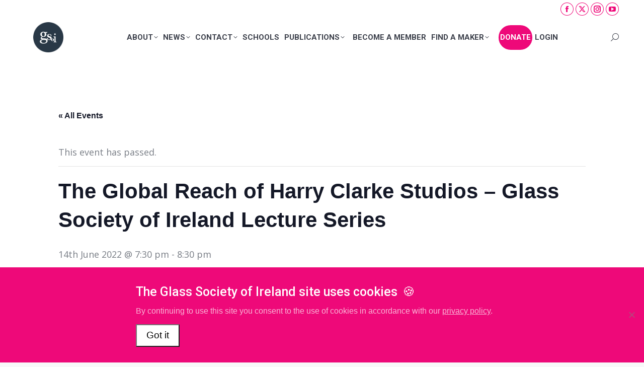

--- FILE ---
content_type: text/html; charset=UTF-8
request_url: https://www.glasssocietyofireland.ie/event/the-global-reach-of-harry-clarke-studios-glass-society-of-ireland-lecture-series/
body_size: 122795
content:
<!DOCTYPE html>
<!--[if !(IE 6) | !(IE 7) | !(IE 8)  ]><!-->
<html dir="ltr" lang="en-GB" prefix="og: https://ogp.me/ns#" class="no-js">
<!--<![endif]-->
<head>
	<meta charset="UTF-8" />
				<meta name="viewport" content="width=device-width, initial-scale=1, maximum-scale=1, user-scalable=0"/>
			<meta name="theme-color" content="#ee0979"/>	<link rel="profile" href="https://gmpg.org/xfn/11" />
	<title>The Global Reach of Harry Clarke Studios – Glass Society of Ireland Lecture Series - Glass Society of Ireland</title>
<link rel='stylesheet' id='tribe-events-views-v2-bootstrap-datepicker-styles-css' href='https://www.glasssocietyofireland.ie/wp-content/plugins/the-events-calendar/vendor/bootstrap-datepicker/css/bootstrap-datepicker.standalone.min.css?ver=6.15.11' media='all' />
<link rel='stylesheet' id='tec-variables-skeleton-css' href='https://www.glasssocietyofireland.ie/wp-content/plugins/the-events-calendar/common/build/css/variables-skeleton.css?ver=6.9.10' media='all' />
<link rel='stylesheet' id='tec-variables-full-css' href='https://www.glasssocietyofireland.ie/wp-content/plugins/the-events-calendar/common/build/css/variables-full.css?ver=6.9.10' media='all' />
<link rel='stylesheet' id='tribe-common-skeleton-style-css' href='https://www.glasssocietyofireland.ie/wp-content/plugins/the-events-calendar/common/build/css/common-skeleton.css?ver=6.9.10' media='all' />
<link rel='stylesheet' id='tribe-common-full-style-css' href='https://www.glasssocietyofireland.ie/wp-content/plugins/the-events-calendar/common/build/css/common-full.css?ver=6.9.10' media='all' />
<link rel='stylesheet' id='tribe-tooltipster-css-css' href='https://www.glasssocietyofireland.ie/wp-content/plugins/the-events-calendar/common/vendor/tooltipster/tooltipster.bundle.min.css?ver=6.9.10' media='all' />
<link rel='stylesheet' id='tribe-events-views-v2-skeleton-css' href='https://www.glasssocietyofireland.ie/wp-content/plugins/the-events-calendar/build/css/views-skeleton.css?ver=6.15.11' media='all' />
<link rel='stylesheet' id='tribe-events-views-v2-full-css' href='https://www.glasssocietyofireland.ie/wp-content/plugins/the-events-calendar/build/css/views-full.css?ver=6.15.11' media='all' />
<link rel='stylesheet' id='tribe-events-views-v2-print-css' href='https://www.glasssocietyofireland.ie/wp-content/plugins/the-events-calendar/build/css/views-print.css?ver=6.15.11' media='print' />
	<style>img:is([sizes="auto" i], [sizes^="auto," i]) { contain-intrinsic-size: 3000px 1500px }</style>
	
		<!-- All in One SEO 4.8.6.1 - aioseo.com -->
	<meta name="description" content="The Harry Clarke Studios became one of the most important Irish art businesses of the 20th century. Paul Donnelly charts the growth globally. In 1930 Harry Clarke renamed the church decoration and stained glass making firm he inherited from his father as &#039;Harry Clarke Studios&#039;. One of Clarke’s ambitions for the Studios was to expand" />
	<meta name="robots" content="max-image-preview:large" />
	<meta name="author" content="GSOI admin"/>
	<link rel="canonical" href="https://www.glasssocietyofireland.ie/event/the-global-reach-of-harry-clarke-studios-glass-society-of-ireland-lecture-series/" />
	<meta name="generator" content="All in One SEO (AIOSEO) 4.8.6.1" />
		<meta property="og:locale" content="en_GB" />
		<meta property="og:site_name" content="Glass Society of Ireland - GSOI" />
		<meta property="og:type" content="article" />
		<meta property="og:title" content="The Global Reach of Harry Clarke Studios – Glass Society of Ireland Lecture Series - Glass Society of Ireland" />
		<meta property="og:description" content="The Harry Clarke Studios became one of the most important Irish art businesses of the 20th century. Paul Donnelly charts the growth globally. In 1930 Harry Clarke renamed the church decoration and stained glass making firm he inherited from his father as &#039;Harry Clarke Studios&#039;. One of Clarke’s ambitions for the Studios was to expand" />
		<meta property="og:url" content="https://www.glasssocietyofireland.ie/event/the-global-reach-of-harry-clarke-studios-glass-society-of-ireland-lecture-series/" />
		<meta property="article:published_time" content="2022-03-02T16:34:10+00:00" />
		<meta property="article:modified_time" content="2022-06-05T07:49:21+00:00" />
		<meta name="twitter:card" content="summary_large_image" />
		<meta name="twitter:title" content="The Global Reach of Harry Clarke Studios – Glass Society of Ireland Lecture Series - Glass Society of Ireland" />
		<meta name="twitter:description" content="The Harry Clarke Studios became one of the most important Irish art businesses of the 20th century. Paul Donnelly charts the growth globally. In 1930 Harry Clarke renamed the church decoration and stained glass making firm he inherited from his father as &#039;Harry Clarke Studios&#039;. One of Clarke’s ambitions for the Studios was to expand" />
		<script type="application/ld+json" class="aioseo-schema">
			{"@context":"https:\/\/schema.org","@graph":[{"@type":"BreadcrumbList","@id":"https:\/\/www.glasssocietyofireland.ie\/event\/the-global-reach-of-harry-clarke-studios-glass-society-of-ireland-lecture-series\/#breadcrumblist","itemListElement":[{"@type":"ListItem","@id":"https:\/\/www.glasssocietyofireland.ie#listItem","position":1,"name":"Home","item":"https:\/\/www.glasssocietyofireland.ie","nextItem":{"@type":"ListItem","@id":"https:\/\/www.glasssocietyofireland.ie\/events\/#listItem","name":"Events"}},{"@type":"ListItem","@id":"https:\/\/www.glasssocietyofireland.ie\/events\/#listItem","position":2,"name":"Events","item":"https:\/\/www.glasssocietyofireland.ie\/events\/","nextItem":{"@type":"ListItem","@id":"https:\/\/www.glasssocietyofireland.ie\/tag\/stained-glass\/#listItem","name":"Stained Glass"},"previousItem":{"@type":"ListItem","@id":"https:\/\/www.glasssocietyofireland.ie#listItem","name":"Home"}},{"@type":"ListItem","@id":"https:\/\/www.glasssocietyofireland.ie\/tag\/stained-glass\/#listItem","position":3,"name":"Stained Glass","item":"https:\/\/www.glasssocietyofireland.ie\/tag\/stained-glass\/","nextItem":{"@type":"ListItem","@id":"https:\/\/www.glasssocietyofireland.ie\/event\/the-global-reach-of-harry-clarke-studios-glass-society-of-ireland-lecture-series\/#listItem","name":"The Global Reach of Harry Clarke Studios &#8211; Glass Society of Ireland Lecture Series"},"previousItem":{"@type":"ListItem","@id":"https:\/\/www.glasssocietyofireland.ie\/events\/#listItem","name":"Events"}},{"@type":"ListItem","@id":"https:\/\/www.glasssocietyofireland.ie\/event\/the-global-reach-of-harry-clarke-studios-glass-society-of-ireland-lecture-series\/#listItem","position":4,"name":"The Global Reach of Harry Clarke Studios &#8211; Glass Society of Ireland Lecture Series","previousItem":{"@type":"ListItem","@id":"https:\/\/www.glasssocietyofireland.ie\/tag\/stained-glass\/#listItem","name":"Stained Glass"}}]},{"@type":"Organization","@id":"https:\/\/www.glasssocietyofireland.ie\/#organization","name":"Glass Society of Ireland","description":"GSOI","url":"https:\/\/www.glasssocietyofireland.ie\/"},{"@type":"Person","@id":"https:\/\/www.glasssocietyofireland.ie\/author\/admin_gsoi\/#author","url":"https:\/\/www.glasssocietyofireland.ie\/author\/admin_gsoi\/","name":"GSOI admin","image":{"@type":"ImageObject","@id":"https:\/\/www.glasssocietyofireland.ie\/event\/the-global-reach-of-harry-clarke-studios-glass-society-of-ireland-lecture-series\/#authorImage","url":"https:\/\/www.glasssocietyofireland.ie\/wp-content\/plugins\/ultimate-member\/assets\/img\/default_avatar.jpg","width":96,"height":96,"caption":"GSOI admin"}},{"@type":"WebPage","@id":"https:\/\/www.glasssocietyofireland.ie\/event\/the-global-reach-of-harry-clarke-studios-glass-society-of-ireland-lecture-series\/#webpage","url":"https:\/\/www.glasssocietyofireland.ie\/event\/the-global-reach-of-harry-clarke-studios-glass-society-of-ireland-lecture-series\/","name":"The Global Reach of Harry Clarke Studios \u2013 Glass Society of Ireland Lecture Series - Glass Society of Ireland","description":"The Harry Clarke Studios became one of the most important Irish art businesses of the 20th century. Paul Donnelly charts the growth globally. In 1930 Harry Clarke renamed the church decoration and stained glass making firm he inherited from his father as 'Harry Clarke Studios'. One of Clarke\u2019s ambitions for the Studios was to expand","inLanguage":"en-GB","isPartOf":{"@id":"https:\/\/www.glasssocietyofireland.ie\/#website"},"breadcrumb":{"@id":"https:\/\/www.glasssocietyofireland.ie\/event\/the-global-reach-of-harry-clarke-studios-glass-society-of-ireland-lecture-series\/#breadcrumblist"},"author":{"@id":"https:\/\/www.glasssocietyofireland.ie\/author\/admin_gsoi\/#author"},"creator":{"@id":"https:\/\/www.glasssocietyofireland.ie\/author\/admin_gsoi\/#author"},"image":{"@type":"ImageObject","url":"https:\/\/www.glasssocietyofireland.ie\/wp-content\/uploads\/2022\/03\/Stained-Glass-June-Lecture.jpg","@id":"https:\/\/www.glasssocietyofireland.ie\/event\/the-global-reach-of-harry-clarke-studios-glass-society-of-ireland-lecture-series\/#mainImage","width":1080,"height":1080},"primaryImageOfPage":{"@id":"https:\/\/www.glasssocietyofireland.ie\/event\/the-global-reach-of-harry-clarke-studios-glass-society-of-ireland-lecture-series\/#mainImage"},"datePublished":"2022-03-02T16:34:10+00:00","dateModified":"2022-06-05T08:49:21+01:00"},{"@type":"WebSite","@id":"https:\/\/www.glasssocietyofireland.ie\/#website","url":"https:\/\/www.glasssocietyofireland.ie\/","name":"Glass Society of Ireland","description":"GSOI","inLanguage":"en-GB","publisher":{"@id":"https:\/\/www.glasssocietyofireland.ie\/#organization"}}]}
		</script>
		<!-- All in One SEO -->

<link rel='dns-prefetch' href='//fonts.googleapis.com' />
<link rel="alternate" type="application/rss+xml" title="Glass Society of Ireland &raquo; Feed" href="https://www.glasssocietyofireland.ie/feed/" />
<link rel="alternate" type="application/rss+xml" title="Glass Society of Ireland &raquo; Comments Feed" href="https://www.glasssocietyofireland.ie/comments/feed/" />
<link rel="alternate" type="text/calendar" title="Glass Society of Ireland &raquo; iCal Feed" href="https://www.glasssocietyofireland.ie/events/?ical=1" />
		<!-- This site uses the Google Analytics by MonsterInsights plugin v9.7.0 - Using Analytics tracking - https://www.monsterinsights.com/ -->
							<script src="//www.googletagmanager.com/gtag/js?id=G-Y42L9FQKSS"  data-cfasync="false" data-wpfc-render="false" async></script>
			<script data-cfasync="false" data-wpfc-render="false">
				var mi_version = '9.7.0';
				var mi_track_user = true;
				var mi_no_track_reason = '';
								var MonsterInsightsDefaultLocations = {"page_location":"https:\/\/www.glasssocietyofireland.ie\/event\/the-global-reach-of-harry-clarke-studios-glass-society-of-ireland-lecture-series\/"};
								if ( typeof MonsterInsightsPrivacyGuardFilter === 'function' ) {
					var MonsterInsightsLocations = (typeof MonsterInsightsExcludeQuery === 'object') ? MonsterInsightsPrivacyGuardFilter( MonsterInsightsExcludeQuery ) : MonsterInsightsPrivacyGuardFilter( MonsterInsightsDefaultLocations );
				} else {
					var MonsterInsightsLocations = (typeof MonsterInsightsExcludeQuery === 'object') ? MonsterInsightsExcludeQuery : MonsterInsightsDefaultLocations;
				}

								var disableStrs = [
										'ga-disable-G-Y42L9FQKSS',
									];

				/* Function to detect opted out users */
				function __gtagTrackerIsOptedOut() {
					for (var index = 0; index < disableStrs.length; index++) {
						if (document.cookie.indexOf(disableStrs[index] + '=true') > -1) {
							return true;
						}
					}

					return false;
				}

				/* Disable tracking if the opt-out cookie exists. */
				if (__gtagTrackerIsOptedOut()) {
					for (var index = 0; index < disableStrs.length; index++) {
						window[disableStrs[index]] = true;
					}
				}

				/* Opt-out function */
				function __gtagTrackerOptout() {
					for (var index = 0; index < disableStrs.length; index++) {
						document.cookie = disableStrs[index] + '=true; expires=Thu, 31 Dec 2099 23:59:59 UTC; path=/';
						window[disableStrs[index]] = true;
					}
				}

				if ('undefined' === typeof gaOptout) {
					function gaOptout() {
						__gtagTrackerOptout();
					}
				}
								window.dataLayer = window.dataLayer || [];

				window.MonsterInsightsDualTracker = {
					helpers: {},
					trackers: {},
				};
				if (mi_track_user) {
					function __gtagDataLayer() {
						dataLayer.push(arguments);
					}

					function __gtagTracker(type, name, parameters) {
						if (!parameters) {
							parameters = {};
						}

						if (parameters.send_to) {
							__gtagDataLayer.apply(null, arguments);
							return;
						}

						if (type === 'event') {
														parameters.send_to = monsterinsights_frontend.v4_id;
							var hookName = name;
							if (typeof parameters['event_category'] !== 'undefined') {
								hookName = parameters['event_category'] + ':' + name;
							}

							if (typeof MonsterInsightsDualTracker.trackers[hookName] !== 'undefined') {
								MonsterInsightsDualTracker.trackers[hookName](parameters);
							} else {
								__gtagDataLayer('event', name, parameters);
							}
							
						} else {
							__gtagDataLayer.apply(null, arguments);
						}
					}

					__gtagTracker('js', new Date());
					__gtagTracker('set', {
						'developer_id.dZGIzZG': true,
											});
					if ( MonsterInsightsLocations.page_location ) {
						__gtagTracker('set', MonsterInsightsLocations);
					}
										__gtagTracker('config', 'G-Y42L9FQKSS', {"forceSSL":"true","link_attribution":"true"} );
										window.gtag = __gtagTracker;										(function () {
						/* https://developers.google.com/analytics/devguides/collection/analyticsjs/ */
						/* ga and __gaTracker compatibility shim. */
						var noopfn = function () {
							return null;
						};
						var newtracker = function () {
							return new Tracker();
						};
						var Tracker = function () {
							return null;
						};
						var p = Tracker.prototype;
						p.get = noopfn;
						p.set = noopfn;
						p.send = function () {
							var args = Array.prototype.slice.call(arguments);
							args.unshift('send');
							__gaTracker.apply(null, args);
						};
						var __gaTracker = function () {
							var len = arguments.length;
							if (len === 0) {
								return;
							}
							var f = arguments[len - 1];
							if (typeof f !== 'object' || f === null || typeof f.hitCallback !== 'function') {
								if ('send' === arguments[0]) {
									var hitConverted, hitObject = false, action;
									if ('event' === arguments[1]) {
										if ('undefined' !== typeof arguments[3]) {
											hitObject = {
												'eventAction': arguments[3],
												'eventCategory': arguments[2],
												'eventLabel': arguments[4],
												'value': arguments[5] ? arguments[5] : 1,
											}
										}
									}
									if ('pageview' === arguments[1]) {
										if ('undefined' !== typeof arguments[2]) {
											hitObject = {
												'eventAction': 'page_view',
												'page_path': arguments[2],
											}
										}
									}
									if (typeof arguments[2] === 'object') {
										hitObject = arguments[2];
									}
									if (typeof arguments[5] === 'object') {
										Object.assign(hitObject, arguments[5]);
									}
									if ('undefined' !== typeof arguments[1].hitType) {
										hitObject = arguments[1];
										if ('pageview' === hitObject.hitType) {
											hitObject.eventAction = 'page_view';
										}
									}
									if (hitObject) {
										action = 'timing' === arguments[1].hitType ? 'timing_complete' : hitObject.eventAction;
										hitConverted = mapArgs(hitObject);
										__gtagTracker('event', action, hitConverted);
									}
								}
								return;
							}

							function mapArgs(args) {
								var arg, hit = {};
								var gaMap = {
									'eventCategory': 'event_category',
									'eventAction': 'event_action',
									'eventLabel': 'event_label',
									'eventValue': 'event_value',
									'nonInteraction': 'non_interaction',
									'timingCategory': 'event_category',
									'timingVar': 'name',
									'timingValue': 'value',
									'timingLabel': 'event_label',
									'page': 'page_path',
									'location': 'page_location',
									'title': 'page_title',
									'referrer' : 'page_referrer',
								};
								for (arg in args) {
																		if (!(!args.hasOwnProperty(arg) || !gaMap.hasOwnProperty(arg))) {
										hit[gaMap[arg]] = args[arg];
									} else {
										hit[arg] = args[arg];
									}
								}
								return hit;
							}

							try {
								f.hitCallback();
							} catch (ex) {
							}
						};
						__gaTracker.create = newtracker;
						__gaTracker.getByName = newtracker;
						__gaTracker.getAll = function () {
							return [];
						};
						__gaTracker.remove = noopfn;
						__gaTracker.loaded = true;
						window['__gaTracker'] = __gaTracker;
					})();
									} else {
										console.log("");
					(function () {
						function __gtagTracker() {
							return null;
						}

						window['__gtagTracker'] = __gtagTracker;
						window['gtag'] = __gtagTracker;
					})();
									}
			</script>
			
							<!-- / Google Analytics by MonsterInsights -->
		<script>
window._wpemojiSettings = {"baseUrl":"https:\/\/s.w.org\/images\/core\/emoji\/16.0.1\/72x72\/","ext":".png","svgUrl":"https:\/\/s.w.org\/images\/core\/emoji\/16.0.1\/svg\/","svgExt":".svg","source":{"concatemoji":"https:\/\/www.glasssocietyofireland.ie\/wp-includes\/js\/wp-emoji-release.min.js?ver=6.8.3"}};
/*! This file is auto-generated */
!function(s,n){var o,i,e;function c(e){try{var t={supportTests:e,timestamp:(new Date).valueOf()};sessionStorage.setItem(o,JSON.stringify(t))}catch(e){}}function p(e,t,n){e.clearRect(0,0,e.canvas.width,e.canvas.height),e.fillText(t,0,0);var t=new Uint32Array(e.getImageData(0,0,e.canvas.width,e.canvas.height).data),a=(e.clearRect(0,0,e.canvas.width,e.canvas.height),e.fillText(n,0,0),new Uint32Array(e.getImageData(0,0,e.canvas.width,e.canvas.height).data));return t.every(function(e,t){return e===a[t]})}function u(e,t){e.clearRect(0,0,e.canvas.width,e.canvas.height),e.fillText(t,0,0);for(var n=e.getImageData(16,16,1,1),a=0;a<n.data.length;a++)if(0!==n.data[a])return!1;return!0}function f(e,t,n,a){switch(t){case"flag":return n(e,"\ud83c\udff3\ufe0f\u200d\u26a7\ufe0f","\ud83c\udff3\ufe0f\u200b\u26a7\ufe0f")?!1:!n(e,"\ud83c\udde8\ud83c\uddf6","\ud83c\udde8\u200b\ud83c\uddf6")&&!n(e,"\ud83c\udff4\udb40\udc67\udb40\udc62\udb40\udc65\udb40\udc6e\udb40\udc67\udb40\udc7f","\ud83c\udff4\u200b\udb40\udc67\u200b\udb40\udc62\u200b\udb40\udc65\u200b\udb40\udc6e\u200b\udb40\udc67\u200b\udb40\udc7f");case"emoji":return!a(e,"\ud83e\udedf")}return!1}function g(e,t,n,a){var r="undefined"!=typeof WorkerGlobalScope&&self instanceof WorkerGlobalScope?new OffscreenCanvas(300,150):s.createElement("canvas"),o=r.getContext("2d",{willReadFrequently:!0}),i=(o.textBaseline="top",o.font="600 32px Arial",{});return e.forEach(function(e){i[e]=t(o,e,n,a)}),i}function t(e){var t=s.createElement("script");t.src=e,t.defer=!0,s.head.appendChild(t)}"undefined"!=typeof Promise&&(o="wpEmojiSettingsSupports",i=["flag","emoji"],n.supports={everything:!0,everythingExceptFlag:!0},e=new Promise(function(e){s.addEventListener("DOMContentLoaded",e,{once:!0})}),new Promise(function(t){var n=function(){try{var e=JSON.parse(sessionStorage.getItem(o));if("object"==typeof e&&"number"==typeof e.timestamp&&(new Date).valueOf()<e.timestamp+604800&&"object"==typeof e.supportTests)return e.supportTests}catch(e){}return null}();if(!n){if("undefined"!=typeof Worker&&"undefined"!=typeof OffscreenCanvas&&"undefined"!=typeof URL&&URL.createObjectURL&&"undefined"!=typeof Blob)try{var e="postMessage("+g.toString()+"("+[JSON.stringify(i),f.toString(),p.toString(),u.toString()].join(",")+"));",a=new Blob([e],{type:"text/javascript"}),r=new Worker(URL.createObjectURL(a),{name:"wpTestEmojiSupports"});return void(r.onmessage=function(e){c(n=e.data),r.terminate(),t(n)})}catch(e){}c(n=g(i,f,p,u))}t(n)}).then(function(e){for(var t in e)n.supports[t]=e[t],n.supports.everything=n.supports.everything&&n.supports[t],"flag"!==t&&(n.supports.everythingExceptFlag=n.supports.everythingExceptFlag&&n.supports[t]);n.supports.everythingExceptFlag=n.supports.everythingExceptFlag&&!n.supports.flag,n.DOMReady=!1,n.readyCallback=function(){n.DOMReady=!0}}).then(function(){return e}).then(function(){var e;n.supports.everything||(n.readyCallback(),(e=n.source||{}).concatemoji?t(e.concatemoji):e.wpemoji&&e.twemoji&&(t(e.twemoji),t(e.wpemoji)))}))}((window,document),window._wpemojiSettings);
</script>
<link rel='stylesheet' id='tribe-events-v2-single-skeleton-css' href='https://www.glasssocietyofireland.ie/wp-content/plugins/the-events-calendar/build/css/tribe-events-single-skeleton.css?ver=6.15.11' media='all' />
<link rel='stylesheet' id='tribe-events-v2-single-skeleton-full-css' href='https://www.glasssocietyofireland.ie/wp-content/plugins/the-events-calendar/build/css/tribe-events-single-full.css?ver=6.15.11' media='all' />
<style id='wp-emoji-styles-inline-css'>

	img.wp-smiley, img.emoji {
		display: inline !important;
		border: none !important;
		box-shadow: none !important;
		height: 1em !important;
		width: 1em !important;
		margin: 0 0.07em !important;
		vertical-align: -0.1em !important;
		background: none !important;
		padding: 0 !important;
	}
</style>
<link rel='stylesheet' id='wp-block-library-css' href='https://www.glasssocietyofireland.ie/wp-includes/css/dist/block-library/style.min.css?ver=6.8.3' media='all' />
<style id='wp-block-library-theme-inline-css'>
.wp-block-audio :where(figcaption){color:#555;font-size:13px;text-align:center}.is-dark-theme .wp-block-audio :where(figcaption){color:#ffffffa6}.wp-block-audio{margin:0 0 1em}.wp-block-code{border:1px solid #ccc;border-radius:4px;font-family:Menlo,Consolas,monaco,monospace;padding:.8em 1em}.wp-block-embed :where(figcaption){color:#555;font-size:13px;text-align:center}.is-dark-theme .wp-block-embed :where(figcaption){color:#ffffffa6}.wp-block-embed{margin:0 0 1em}.blocks-gallery-caption{color:#555;font-size:13px;text-align:center}.is-dark-theme .blocks-gallery-caption{color:#ffffffa6}:root :where(.wp-block-image figcaption){color:#555;font-size:13px;text-align:center}.is-dark-theme :root :where(.wp-block-image figcaption){color:#ffffffa6}.wp-block-image{margin:0 0 1em}.wp-block-pullquote{border-bottom:4px solid;border-top:4px solid;color:currentColor;margin-bottom:1.75em}.wp-block-pullquote cite,.wp-block-pullquote footer,.wp-block-pullquote__citation{color:currentColor;font-size:.8125em;font-style:normal;text-transform:uppercase}.wp-block-quote{border-left:.25em solid;margin:0 0 1.75em;padding-left:1em}.wp-block-quote cite,.wp-block-quote footer{color:currentColor;font-size:.8125em;font-style:normal;position:relative}.wp-block-quote:where(.has-text-align-right){border-left:none;border-right:.25em solid;padding-left:0;padding-right:1em}.wp-block-quote:where(.has-text-align-center){border:none;padding-left:0}.wp-block-quote.is-large,.wp-block-quote.is-style-large,.wp-block-quote:where(.is-style-plain){border:none}.wp-block-search .wp-block-search__label{font-weight:700}.wp-block-search__button{border:1px solid #ccc;padding:.375em .625em}:where(.wp-block-group.has-background){padding:1.25em 2.375em}.wp-block-separator.has-css-opacity{opacity:.4}.wp-block-separator{border:none;border-bottom:2px solid;margin-left:auto;margin-right:auto}.wp-block-separator.has-alpha-channel-opacity{opacity:1}.wp-block-separator:not(.is-style-wide):not(.is-style-dots){width:100px}.wp-block-separator.has-background:not(.is-style-dots){border-bottom:none;height:1px}.wp-block-separator.has-background:not(.is-style-wide):not(.is-style-dots){height:2px}.wp-block-table{margin:0 0 1em}.wp-block-table td,.wp-block-table th{word-break:normal}.wp-block-table :where(figcaption){color:#555;font-size:13px;text-align:center}.is-dark-theme .wp-block-table :where(figcaption){color:#ffffffa6}.wp-block-video :where(figcaption){color:#555;font-size:13px;text-align:center}.is-dark-theme .wp-block-video :where(figcaption){color:#ffffffa6}.wp-block-video{margin:0 0 1em}:root :where(.wp-block-template-part.has-background){margin-bottom:0;margin-top:0;padding:1.25em 2.375em}
</style>
<style id='classic-theme-styles-inline-css'>
/*! This file is auto-generated */
.wp-block-button__link{color:#fff;background-color:#32373c;border-radius:9999px;box-shadow:none;text-decoration:none;padding:calc(.667em + 2px) calc(1.333em + 2px);font-size:1.125em}.wp-block-file__button{background:#32373c;color:#fff;text-decoration:none}
</style>
<style id='global-styles-inline-css'>
:root{--wp--preset--aspect-ratio--square: 1;--wp--preset--aspect-ratio--4-3: 4/3;--wp--preset--aspect-ratio--3-4: 3/4;--wp--preset--aspect-ratio--3-2: 3/2;--wp--preset--aspect-ratio--2-3: 2/3;--wp--preset--aspect-ratio--16-9: 16/9;--wp--preset--aspect-ratio--9-16: 9/16;--wp--preset--color--black: #000000;--wp--preset--color--cyan-bluish-gray: #abb8c3;--wp--preset--color--white: #FFF;--wp--preset--color--pale-pink: #f78da7;--wp--preset--color--vivid-red: #cf2e2e;--wp--preset--color--luminous-vivid-orange: #ff6900;--wp--preset--color--luminous-vivid-amber: #fcb900;--wp--preset--color--light-green-cyan: #7bdcb5;--wp--preset--color--vivid-green-cyan: #00d084;--wp--preset--color--pale-cyan-blue: #8ed1fc;--wp--preset--color--vivid-cyan-blue: #0693e3;--wp--preset--color--vivid-purple: #9b51e0;--wp--preset--color--accent: #ee0979;--wp--preset--color--dark-gray: #111;--wp--preset--color--light-gray: #767676;--wp--preset--gradient--vivid-cyan-blue-to-vivid-purple: linear-gradient(135deg,rgba(6,147,227,1) 0%,rgb(155,81,224) 100%);--wp--preset--gradient--light-green-cyan-to-vivid-green-cyan: linear-gradient(135deg,rgb(122,220,180) 0%,rgb(0,208,130) 100%);--wp--preset--gradient--luminous-vivid-amber-to-luminous-vivid-orange: linear-gradient(135deg,rgba(252,185,0,1) 0%,rgba(255,105,0,1) 100%);--wp--preset--gradient--luminous-vivid-orange-to-vivid-red: linear-gradient(135deg,rgba(255,105,0,1) 0%,rgb(207,46,46) 100%);--wp--preset--gradient--very-light-gray-to-cyan-bluish-gray: linear-gradient(135deg,rgb(238,238,238) 0%,rgb(169,184,195) 100%);--wp--preset--gradient--cool-to-warm-spectrum: linear-gradient(135deg,rgb(74,234,220) 0%,rgb(151,120,209) 20%,rgb(207,42,186) 40%,rgb(238,44,130) 60%,rgb(251,105,98) 80%,rgb(254,248,76) 100%);--wp--preset--gradient--blush-light-purple: linear-gradient(135deg,rgb(255,206,236) 0%,rgb(152,150,240) 100%);--wp--preset--gradient--blush-bordeaux: linear-gradient(135deg,rgb(254,205,165) 0%,rgb(254,45,45) 50%,rgb(107,0,62) 100%);--wp--preset--gradient--luminous-dusk: linear-gradient(135deg,rgb(255,203,112) 0%,rgb(199,81,192) 50%,rgb(65,88,208) 100%);--wp--preset--gradient--pale-ocean: linear-gradient(135deg,rgb(255,245,203) 0%,rgb(182,227,212) 50%,rgb(51,167,181) 100%);--wp--preset--gradient--electric-grass: linear-gradient(135deg,rgb(202,248,128) 0%,rgb(113,206,126) 100%);--wp--preset--gradient--midnight: linear-gradient(135deg,rgb(2,3,129) 0%,rgb(40,116,252) 100%);--wp--preset--font-size--small: 13px;--wp--preset--font-size--medium: 20px;--wp--preset--font-size--large: 36px;--wp--preset--font-size--x-large: 42px;--wp--preset--spacing--20: 0.44rem;--wp--preset--spacing--30: 0.67rem;--wp--preset--spacing--40: 1rem;--wp--preset--spacing--50: 1.5rem;--wp--preset--spacing--60: 2.25rem;--wp--preset--spacing--70: 3.38rem;--wp--preset--spacing--80: 5.06rem;--wp--preset--shadow--natural: 6px 6px 9px rgba(0, 0, 0, 0.2);--wp--preset--shadow--deep: 12px 12px 50px rgba(0, 0, 0, 0.4);--wp--preset--shadow--sharp: 6px 6px 0px rgba(0, 0, 0, 0.2);--wp--preset--shadow--outlined: 6px 6px 0px -3px rgba(255, 255, 255, 1), 6px 6px rgba(0, 0, 0, 1);--wp--preset--shadow--crisp: 6px 6px 0px rgba(0, 0, 0, 1);}:where(.is-layout-flex){gap: 0.5em;}:where(.is-layout-grid){gap: 0.5em;}body .is-layout-flex{display: flex;}.is-layout-flex{flex-wrap: wrap;align-items: center;}.is-layout-flex > :is(*, div){margin: 0;}body .is-layout-grid{display: grid;}.is-layout-grid > :is(*, div){margin: 0;}:where(.wp-block-columns.is-layout-flex){gap: 2em;}:where(.wp-block-columns.is-layout-grid){gap: 2em;}:where(.wp-block-post-template.is-layout-flex){gap: 1.25em;}:where(.wp-block-post-template.is-layout-grid){gap: 1.25em;}.has-black-color{color: var(--wp--preset--color--black) !important;}.has-cyan-bluish-gray-color{color: var(--wp--preset--color--cyan-bluish-gray) !important;}.has-white-color{color: var(--wp--preset--color--white) !important;}.has-pale-pink-color{color: var(--wp--preset--color--pale-pink) !important;}.has-vivid-red-color{color: var(--wp--preset--color--vivid-red) !important;}.has-luminous-vivid-orange-color{color: var(--wp--preset--color--luminous-vivid-orange) !important;}.has-luminous-vivid-amber-color{color: var(--wp--preset--color--luminous-vivid-amber) !important;}.has-light-green-cyan-color{color: var(--wp--preset--color--light-green-cyan) !important;}.has-vivid-green-cyan-color{color: var(--wp--preset--color--vivid-green-cyan) !important;}.has-pale-cyan-blue-color{color: var(--wp--preset--color--pale-cyan-blue) !important;}.has-vivid-cyan-blue-color{color: var(--wp--preset--color--vivid-cyan-blue) !important;}.has-vivid-purple-color{color: var(--wp--preset--color--vivid-purple) !important;}.has-black-background-color{background-color: var(--wp--preset--color--black) !important;}.has-cyan-bluish-gray-background-color{background-color: var(--wp--preset--color--cyan-bluish-gray) !important;}.has-white-background-color{background-color: var(--wp--preset--color--white) !important;}.has-pale-pink-background-color{background-color: var(--wp--preset--color--pale-pink) !important;}.has-vivid-red-background-color{background-color: var(--wp--preset--color--vivid-red) !important;}.has-luminous-vivid-orange-background-color{background-color: var(--wp--preset--color--luminous-vivid-orange) !important;}.has-luminous-vivid-amber-background-color{background-color: var(--wp--preset--color--luminous-vivid-amber) !important;}.has-light-green-cyan-background-color{background-color: var(--wp--preset--color--light-green-cyan) !important;}.has-vivid-green-cyan-background-color{background-color: var(--wp--preset--color--vivid-green-cyan) !important;}.has-pale-cyan-blue-background-color{background-color: var(--wp--preset--color--pale-cyan-blue) !important;}.has-vivid-cyan-blue-background-color{background-color: var(--wp--preset--color--vivid-cyan-blue) !important;}.has-vivid-purple-background-color{background-color: var(--wp--preset--color--vivid-purple) !important;}.has-black-border-color{border-color: var(--wp--preset--color--black) !important;}.has-cyan-bluish-gray-border-color{border-color: var(--wp--preset--color--cyan-bluish-gray) !important;}.has-white-border-color{border-color: var(--wp--preset--color--white) !important;}.has-pale-pink-border-color{border-color: var(--wp--preset--color--pale-pink) !important;}.has-vivid-red-border-color{border-color: var(--wp--preset--color--vivid-red) !important;}.has-luminous-vivid-orange-border-color{border-color: var(--wp--preset--color--luminous-vivid-orange) !important;}.has-luminous-vivid-amber-border-color{border-color: var(--wp--preset--color--luminous-vivid-amber) !important;}.has-light-green-cyan-border-color{border-color: var(--wp--preset--color--light-green-cyan) !important;}.has-vivid-green-cyan-border-color{border-color: var(--wp--preset--color--vivid-green-cyan) !important;}.has-pale-cyan-blue-border-color{border-color: var(--wp--preset--color--pale-cyan-blue) !important;}.has-vivid-cyan-blue-border-color{border-color: var(--wp--preset--color--vivid-cyan-blue) !important;}.has-vivid-purple-border-color{border-color: var(--wp--preset--color--vivid-purple) !important;}.has-vivid-cyan-blue-to-vivid-purple-gradient-background{background: var(--wp--preset--gradient--vivid-cyan-blue-to-vivid-purple) !important;}.has-light-green-cyan-to-vivid-green-cyan-gradient-background{background: var(--wp--preset--gradient--light-green-cyan-to-vivid-green-cyan) !important;}.has-luminous-vivid-amber-to-luminous-vivid-orange-gradient-background{background: var(--wp--preset--gradient--luminous-vivid-amber-to-luminous-vivid-orange) !important;}.has-luminous-vivid-orange-to-vivid-red-gradient-background{background: var(--wp--preset--gradient--luminous-vivid-orange-to-vivid-red) !important;}.has-very-light-gray-to-cyan-bluish-gray-gradient-background{background: var(--wp--preset--gradient--very-light-gray-to-cyan-bluish-gray) !important;}.has-cool-to-warm-spectrum-gradient-background{background: var(--wp--preset--gradient--cool-to-warm-spectrum) !important;}.has-blush-light-purple-gradient-background{background: var(--wp--preset--gradient--blush-light-purple) !important;}.has-blush-bordeaux-gradient-background{background: var(--wp--preset--gradient--blush-bordeaux) !important;}.has-luminous-dusk-gradient-background{background: var(--wp--preset--gradient--luminous-dusk) !important;}.has-pale-ocean-gradient-background{background: var(--wp--preset--gradient--pale-ocean) !important;}.has-electric-grass-gradient-background{background: var(--wp--preset--gradient--electric-grass) !important;}.has-midnight-gradient-background{background: var(--wp--preset--gradient--midnight) !important;}.has-small-font-size{font-size: var(--wp--preset--font-size--small) !important;}.has-medium-font-size{font-size: var(--wp--preset--font-size--medium) !important;}.has-large-font-size{font-size: var(--wp--preset--font-size--large) !important;}.has-x-large-font-size{font-size: var(--wp--preset--font-size--x-large) !important;}
:where(.wp-block-post-template.is-layout-flex){gap: 1.25em;}:where(.wp-block-post-template.is-layout-grid){gap: 1.25em;}
:where(.wp-block-columns.is-layout-flex){gap: 2em;}:where(.wp-block-columns.is-layout-grid){gap: 2em;}
:root :where(.wp-block-pullquote){font-size: 1.5em;line-height: 1.6;}
</style>
<link rel='stylesheet' id='contact-form-7-css' href='https://www.glasssocietyofireland.ie/wp-content/plugins/contact-form-7/includes/css/styles.css?ver=6.1.1' media='all' />
<link rel='stylesheet' id='cookie-notice-front-css' href='https://www.glasssocietyofireland.ie/wp-content/plugins/cookie-notice/css/front.min.css?ver=2.5.7' media='all' />
<link rel='stylesheet' id='um_user_location_members-css' href='https://www.glasssocietyofireland.ie/wp-content/plugins/um-user-locations/assets/css/members.min.css?ver=6.8.3' media='all' />
<link rel='stylesheet' id='the7-font-css' href='https://www.glasssocietyofireland.ie/wp-content/themes/dt-the7/fonts/icomoon-the7-font/icomoon-the7-font.min.css?ver=12.8.0' media='all' />
<link rel='stylesheet' id='the7-awesome-fonts-css' href='https://www.glasssocietyofireland.ie/wp-content/themes/dt-the7/fonts/FontAwesome/css/all.min.css?ver=12.8.0' media='all' />
<link rel='stylesheet' id='the7-awesome-fonts-back-css' href='https://www.glasssocietyofireland.ie/wp-content/themes/dt-the7/fonts/FontAwesome/back-compat.min.css?ver=12.8.0' media='all' />
<link rel='stylesheet' id='the7-Defaults-css' href='https://www.glasssocietyofireland.ie/wp-content/uploads/smile_fonts/Defaults/Defaults.css?ver=6.8.3' media='all' />
<link rel='stylesheet' id='dt-web-fonts-css' href='https://fonts.googleapis.com/css?family=Roboto:400,500,600,700%7COpen+Sans:400,600,700' media='all' />
<link rel='stylesheet' id='dt-main-css' href='https://www.glasssocietyofireland.ie/wp-content/themes/dt-the7/css/main.min.css?ver=12.8.0' media='all' />
<style id='dt-main-inline-css'>
body #load {
  display: block;
  height: 100%;
  overflow: hidden;
  position: fixed;
  width: 100%;
  z-index: 9901;
  opacity: 1;
  visibility: visible;
  transition: all .35s ease-out;
}
.load-wrap {
  width: 100%;
  height: 100%;
  background-position: center center;
  background-repeat: no-repeat;
  text-align: center;
  display: -ms-flexbox;
  display: -ms-flex;
  display: flex;
  -ms-align-items: center;
  -ms-flex-align: center;
  align-items: center;
  -ms-flex-flow: column wrap;
  flex-flow: column wrap;
  -ms-flex-pack: center;
  -ms-justify-content: center;
  justify-content: center;
}
.load-wrap > svg {
  position: absolute;
  top: 50%;
  left: 50%;
  transform: translate(-50%,-50%);
}
#load {
  background: var(--the7-elementor-beautiful-loading-bg,#ffffff);
  --the7-beautiful-spinner-color2: var(--the7-beautiful-spinner-color,#edaac5);
}

</style>
<link rel='stylesheet' id='the7-custom-scrollbar-css' href='https://www.glasssocietyofireland.ie/wp-content/themes/dt-the7/lib/custom-scrollbar/custom-scrollbar.min.css?ver=12.8.0' media='all' />
<link rel='stylesheet' id='the7-wpbakery-css' href='https://www.glasssocietyofireland.ie/wp-content/themes/dt-the7/css/wpbakery.min.css?ver=12.8.0' media='all' />
<link rel='stylesheet' id='the7-css-vars-css' href='https://www.glasssocietyofireland.ie/wp-content/uploads/the7-css/css-vars.css?ver=0c51efb6865c' media='all' />
<link rel='stylesheet' id='dt-custom-css' href='https://www.glasssocietyofireland.ie/wp-content/uploads/the7-css/custom.css?ver=0c51efb6865c' media='all' />
<link rel='stylesheet' id='dt-media-css' href='https://www.glasssocietyofireland.ie/wp-content/uploads/the7-css/media.css?ver=0c51efb6865c' media='all' />
<link rel='stylesheet' id='the7-mega-menu-css' href='https://www.glasssocietyofireland.ie/wp-content/uploads/the7-css/mega-menu.css?ver=0c51efb6865c' media='all' />
<link rel='stylesheet' id='style-css' href='https://www.glasssocietyofireland.ie/wp-content/themes/dt-the7/style.css?ver=12.8.0' media='all' />
<link rel='stylesheet' id='wp-ppec-frontend-style-css' href='https://www.glasssocietyofireland.ie/wp-content/plugins/wp-express-checkout/assets/css/public.css?ver=2.4.1' media='all' />
<link rel='stylesheet' id='um_modal-css' href='https://www.glasssocietyofireland.ie/wp-content/plugins/ultimate-member/assets/css/um-modal.min.css?ver=2.10.5' media='all' />
<link rel='stylesheet' id='um_ui-css' href='https://www.glasssocietyofireland.ie/wp-content/plugins/ultimate-member/assets/libs/jquery-ui/jquery-ui.min.css?ver=1.13.2' media='all' />
<link rel='stylesheet' id='um_tipsy-css' href='https://www.glasssocietyofireland.ie/wp-content/plugins/ultimate-member/assets/libs/tipsy/tipsy.min.css?ver=1.0.0a' media='all' />
<link rel='stylesheet' id='um_raty-css' href='https://www.glasssocietyofireland.ie/wp-content/plugins/ultimate-member/assets/libs/raty/um-raty.min.css?ver=2.6.0' media='all' />
<link rel='stylesheet' id='select2-css' href='https://www.glasssocietyofireland.ie/wp-content/plugins/ultimate-member/assets/libs/select2/select2.min.css?ver=4.0.13' media='all' />
<link rel='stylesheet' id='um_fileupload-css' href='https://www.glasssocietyofireland.ie/wp-content/plugins/ultimate-member/assets/css/um-fileupload.min.css?ver=2.10.5' media='all' />
<link rel='stylesheet' id='um_confirm-css' href='https://www.glasssocietyofireland.ie/wp-content/plugins/ultimate-member/assets/libs/um-confirm/um-confirm.min.css?ver=1.0' media='all' />
<link rel='stylesheet' id='um_datetime-css' href='https://www.glasssocietyofireland.ie/wp-content/plugins/ultimate-member/assets/libs/pickadate/default.min.css?ver=3.6.2' media='all' />
<link rel='stylesheet' id='um_datetime_date-css' href='https://www.glasssocietyofireland.ie/wp-content/plugins/ultimate-member/assets/libs/pickadate/default.date.min.css?ver=3.6.2' media='all' />
<link rel='stylesheet' id='um_datetime_time-css' href='https://www.glasssocietyofireland.ie/wp-content/plugins/ultimate-member/assets/libs/pickadate/default.time.min.css?ver=3.6.2' media='all' />
<link rel='stylesheet' id='um_fonticons_ii-css' href='https://www.glasssocietyofireland.ie/wp-content/plugins/ultimate-member/assets/libs/legacy/fonticons/fonticons-ii.min.css?ver=2.10.5' media='all' />
<link rel='stylesheet' id='um_fonticons_fa-css' href='https://www.glasssocietyofireland.ie/wp-content/plugins/ultimate-member/assets/libs/legacy/fonticons/fonticons-fa.min.css?ver=2.10.5' media='all' />
<link rel='stylesheet' id='um_fontawesome-css' href='https://www.glasssocietyofireland.ie/wp-content/plugins/ultimate-member/assets/css/um-fontawesome.min.css?ver=6.5.2' media='all' />
<link rel='stylesheet' id='um_common-css' href='https://www.glasssocietyofireland.ie/wp-content/plugins/ultimate-member/assets/css/common.min.css?ver=2.10.5' media='all' />
<link rel='stylesheet' id='um_responsive-css' href='https://www.glasssocietyofireland.ie/wp-content/plugins/ultimate-member/assets/css/um-responsive.min.css?ver=2.10.5' media='all' />
<link rel='stylesheet' id='um_styles-css' href='https://www.glasssocietyofireland.ie/wp-content/plugins/ultimate-member/assets/css/um-styles.min.css?ver=2.10.5' media='all' />
<link rel='stylesheet' id='um_crop-css' href='https://www.glasssocietyofireland.ie/wp-content/plugins/ultimate-member/assets/libs/cropper/cropper.min.css?ver=1.6.1' media='all' />
<link rel='stylesheet' id='um_profile-css' href='https://www.glasssocietyofireland.ie/wp-content/plugins/ultimate-member/assets/css/um-profile.min.css?ver=2.10.5' media='all' />
<link rel='stylesheet' id='um_account-css' href='https://www.glasssocietyofireland.ie/wp-content/plugins/ultimate-member/assets/css/um-account.min.css?ver=2.10.5' media='all' />
<link rel='stylesheet' id='um_misc-css' href='https://www.glasssocietyofireland.ie/wp-content/plugins/ultimate-member/assets/css/um-misc.min.css?ver=2.10.5' media='all' />
<link rel='stylesheet' id='um_default_css-css' href='https://www.glasssocietyofireland.ie/wp-content/plugins/ultimate-member/assets/css/um-old-default.min.css?ver=2.10.5' media='all' />
<link rel='stylesheet' id='um_old_css-css' href='https://www.glasssocietyofireland.ie/wp-content/plugins/ultimate-member/../../uploads/ultimatemember/um_old_settings.css?ver=2.0.0' media='all' />
<script src="https://www.glasssocietyofireland.ie/wp-includes/js/jquery/jquery.min.js?ver=3.7.1" id="jquery-core-js"></script>
<script src="https://www.glasssocietyofireland.ie/wp-includes/js/jquery/jquery-migrate.min.js?ver=3.4.1" id="jquery-migrate-js"></script>
<script src="https://www.glasssocietyofireland.ie/wp-content/plugins/the-events-calendar/common/build/js/tribe-common.js?ver=9c44e11f3503a33e9540" id="tribe-common-js"></script>
<script src="https://www.glasssocietyofireland.ie/wp-content/plugins/the-events-calendar/build/js/views/breakpoints.js?ver=4208de2df2852e0b91ec" id="tribe-events-views-v2-breakpoints-js"></script>
<script src="https://www.glasssocietyofireland.ie/wp-content/plugins/google-analytics-for-wordpress/assets/js/frontend-gtag.min.js?ver=9.7.0" id="monsterinsights-frontend-script-js" async data-wp-strategy="async"></script>
<script data-cfasync="false" data-wpfc-render="false" id='monsterinsights-frontend-script-js-extra'>var monsterinsights_frontend = {"js_events_tracking":"true","download_extensions":"doc,pdf,ppt,zip,xls,docx,pptx,xlsx","inbound_paths":"[{\"path\":\"\\\/go\\\/\",\"label\":\"affiliate\"},{\"path\":\"\\\/recommend\\\/\",\"label\":\"affiliate\"}]","home_url":"https:\/\/www.glasssocietyofireland.ie","hash_tracking":"false","v4_id":"G-Y42L9FQKSS"};</script>
<script id="cookie-notice-front-js-before">
var cnArgs = {"ajaxUrl":"https:\/\/www.glasssocietyofireland.ie\/wp-admin\/admin-ajax.php","nonce":"6f3fc7177a","hideEffect":"slide","position":"bottom","onScroll":false,"onScrollOffset":100,"onClick":false,"cookieName":"cookie_notice_accepted","cookieTime":31536000,"cookieTimeRejected":31536000,"globalCookie":false,"redirection":false,"cache":false,"revokeCookies":false,"revokeCookiesOpt":"automatic"};
</script>
<script src="https://www.glasssocietyofireland.ie/wp-content/plugins/cookie-notice/js/front.min.js?ver=2.5.7" id="cookie-notice-front-js"></script>
<script id="dt-above-fold-js-extra">
var dtLocal = {"themeUrl":"https:\/\/www.glasssocietyofireland.ie\/wp-content\/themes\/dt-the7","passText":"To view this protected post, enter the password below:","moreButtonText":{"loading":"Loading...","loadMore":"Load more"},"postID":"6547","ajaxurl":"https:\/\/www.glasssocietyofireland.ie\/wp-admin\/admin-ajax.php","REST":{"baseUrl":"https:\/\/www.glasssocietyofireland.ie\/wp-json\/the7\/v1","endpoints":{"sendMail":"\/send-mail"}},"contactMessages":{"required":"One or more fields have an error. Please check and try again.","terms":"Please accept the privacy policy.","fillTheCaptchaError":"Please, fill the captcha."},"captchaSiteKey":"","ajaxNonce":"87b1f807a1","pageData":"","themeSettings":{"smoothScroll":"off","lazyLoading":false,"desktopHeader":{"height":90},"ToggleCaptionEnabled":"disabled","ToggleCaption":"Navigation","floatingHeader":{"showAfter":94,"showMenu":false,"height":56,"logo":{"showLogo":true,"html":"<img class=\" preload-me\" src=\"https:\/\/www.glasssocietyofireland.ie\/wp-content\/uploads\/2020\/06\/gsoi-favicon.png\" srcset=\"https:\/\/www.glasssocietyofireland.ie\/wp-content\/uploads\/2020\/06\/gsoi-favicon.png 131w, https:\/\/www.glasssocietyofireland.ie\/wp-content\/uploads\/2020\/06\/gsoi-favicon.png 131w\" width=\"131\" height=\"131\"   sizes=\"131px\" alt=\"Glass Society of Ireland\" \/>","url":"https:\/\/www.glasssocietyofireland.ie\/"}},"topLine":{"floatingTopLine":{"logo":{"showLogo":false,"html":""}}},"mobileHeader":{"firstSwitchPoint":1078,"secondSwitchPoint":500,"firstSwitchPointHeight":70,"secondSwitchPointHeight":56,"mobileToggleCaptionEnabled":"disabled","mobileToggleCaption":"Menu"},"stickyMobileHeaderFirstSwitch":{"logo":{"html":"<img class=\" preload-me\" src=\"https:\/\/www.glasssocietyofireland.ie\/wp-content\/uploads\/2020\/06\/gsoi-favicon.png\" srcset=\"https:\/\/www.glasssocietyofireland.ie\/wp-content\/uploads\/2020\/06\/gsoi-favicon.png 131w, https:\/\/www.glasssocietyofireland.ie\/wp-content\/uploads\/2020\/06\/gsoi-favicon.png 131w\" width=\"131\" height=\"131\"   sizes=\"131px\" alt=\"Glass Society of Ireland\" \/>"}},"stickyMobileHeaderSecondSwitch":{"logo":{"html":"<img class=\" preload-me\" src=\"https:\/\/www.glasssocietyofireland.ie\/wp-content\/uploads\/2020\/06\/gsoi-favicon.png\" srcset=\"https:\/\/www.glasssocietyofireland.ie\/wp-content\/uploads\/2020\/06\/gsoi-favicon.png 131w, https:\/\/www.glasssocietyofireland.ie\/wp-content\/uploads\/2020\/06\/gsoi-favicon.png 131w\" width=\"131\" height=\"131\"   sizes=\"131px\" alt=\"Glass Society of Ireland\" \/>"}},"sidebar":{"switchPoint":970},"boxedWidth":"900px"},"VCMobileScreenWidth":"768"};
var dtShare = {"shareButtonText":{"facebook":"Share on Facebook","twitter":"Share on X","pinterest":"Pin it","linkedin":"Share on Linkedin","whatsapp":"Share on Whatsapp"},"overlayOpacity":"85"};
</script>
<script src="https://www.glasssocietyofireland.ie/wp-content/themes/dt-the7/js/above-the-fold.min.js?ver=12.8.0" id="dt-above-fold-js"></script>
<script src="https://www.glasssocietyofireland.ie/wp-content/plugins/ultimate-member/assets/js/um-gdpr.min.js?ver=2.10.5" id="um-gdpr-js"></script>
<script></script><link rel="https://api.w.org/" href="https://www.glasssocietyofireland.ie/wp-json/" /><link rel="alternate" title="JSON" type="application/json" href="https://www.glasssocietyofireland.ie/wp-json/wp/v2/tribe_events/6547" /><link rel="EditURI" type="application/rsd+xml" title="RSD" href="https://www.glasssocietyofireland.ie/xmlrpc.php?rsd" />
<meta name="generator" content="WordPress 6.8.3" />
<link rel='shortlink' href='https://www.glasssocietyofireland.ie/?p=6547' />
<link rel="alternate" title="oEmbed (JSON)" type="application/json+oembed" href="https://www.glasssocietyofireland.ie/wp-json/oembed/1.0/embed?url=https%3A%2F%2Fwww.glasssocietyofireland.ie%2Fevent%2Fthe-global-reach-of-harry-clarke-studios-glass-society-of-ireland-lecture-series%2F" />
<link rel="alternate" title="oEmbed (XML)" type="text/xml+oembed" href="https://www.glasssocietyofireland.ie/wp-json/oembed/1.0/embed?url=https%3A%2F%2Fwww.glasssocietyofireland.ie%2Fevent%2Fthe-global-reach-of-harry-clarke-studios-glass-society-of-ireland-lecture-series%2F&#038;format=xml" />
<meta name="tec-api-version" content="v1"><meta name="tec-api-origin" content="https://www.glasssocietyofireland.ie"><link rel="alternate" href="https://www.glasssocietyofireland.ie/wp-json/tribe/events/v1/events/6547" /><meta name="generator" content="Powered by WPBakery Page Builder - drag and drop page builder for WordPress."/>
<script type="application/ld+json">
[{"@context":"http://schema.org","@type":"Event","name":"The Global Reach of Harry Clarke Studios &#8211; Glass Society of Ireland Lecture Series","description":"&lt;p&gt;The Harry Clarke Studios became one of the most important Irish art businesses of the 20th century. Paul Donnelly charts the growth globally. In 1930 Harry Clarke renamed the church&hellip;&lt;/p&gt;\\n","image":"https://www.glasssocietyofireland.ie/wp-content/uploads/2022/03/Stained-Glass-June-Lecture.jpg","url":"https://www.glasssocietyofireland.ie/event/the-global-reach-of-harry-clarke-studios-glass-society-of-ireland-lecture-series/","eventAttendanceMode":"https://schema.org/OfflineEventAttendanceMode","eventStatus":"https://schema.org/EventScheduled","startDate":"2022-06-14T19:30:00+01:00","endDate":"2022-06-14T20:30:00+01:00","performer":"Organization"}]
</script><script type="text/javascript" id="the7-loader-script">
document.addEventListener("DOMContentLoaded", function(event) {
	var load = document.getElementById("load");
	if(!load.classList.contains('loader-removed')){
		var removeLoading = setTimeout(function() {
			load.className += " loader-removed";
		}, 300);
	}
});
</script>
		<link rel="icon" href="https://www.glasssocietyofireland.ie/wp-content/uploads/2020/06/cropped-gsoi-favicon-32x32.png" sizes="32x32" />
<link rel="icon" href="https://www.glasssocietyofireland.ie/wp-content/uploads/2020/06/cropped-gsoi-favicon-192x192.png" sizes="192x192" />
<link rel="apple-touch-icon" href="https://www.glasssocietyofireland.ie/wp-content/uploads/2020/06/cropped-gsoi-favicon-180x180.png" />
<meta name="msapplication-TileImage" content="https://www.glasssocietyofireland.ie/wp-content/uploads/2020/06/cropped-gsoi-favicon-270x270.png" />
		<style id="wp-custom-css">
			:root {
  --theme-color: #ee0979;
}

.branding img {
	width: 80px;
}
.mobile-branding img {
	width: 42px;
}
.inline-header img {
	width: 60px;
  height: 60px;
  padding: 1rem;
}

.max-width-660 {
	max-width: 660px;
	margin: 0 auto;
}
.sub-heading {
	max-width: 500px;
	margin: 0 auto 3rem;
}

.top-bar {
  margin-bottom: -28px !important;
}

#bottom-bar {
	font-size:0.75rem;
}
#bottom-bar a {
  margin-left: 1rem;
}

.footer .widget {
    margin-bottom: 0;
}

#main {
	padding: 2rem 0;
}
.front-page-gallery {
	padding: 2rem 0;
}

.menu-item .fa {
    font-size: 1.2rem !important;
    vertical-align: middle;
    margin-top: -7px;
}

.um input[type=submit].um-button, .um input[type=submit].um-button, .donate-button {
	background-color: var(--theme-color);
}

.donate-button {
	border-radius: 28px;
	margin-left: 14px;
	padding: 0;
}
.donate-button a {
	padding: 0 !important;
}
.donate-button .menu-text {
	color: #ffffff !important;
}
.donate-button .menu-item-text:before {
	background: none !important;
}
.mobile-main-nav .donate-button .menu-item-text {
	margin: 10px auto;
}

.mobile-main-nav>li:before {
	border: none;
}

.cookie-notice-container {
    display: block;
    max-width: 800px;
    text-align: left;
    margin: 1rem auto;
}
.cn-text-container h3 {
    color: #fff;
}
.cn-text-container {
    font-size: 1rem;
}
.cn-text-container p {
    opacity: 0.7;
}
.cn-text-container span {
    margin-left: 0.25rem;
	  vertical-align: bottom;
}
.cn-text-container a {
    color: #fff;
}
.cn-buttons-container {
    width: 100%;
}
.gsoi-cookiebar-button {
	background-color: #fff;
	text-decoration: none;
	margin: 0 !important;
	padding: 0.6rem 1.2rem;
	font-size: 1.2rem
}

.entry-content h1,
.entry-content h2,
.entry-content h3,
.entry-content h4,
.entry-content h5,
.entry-content h6 {
    margin-top: 2rem;
}

.no-top-margin {
    margin-top: 0;
}

.full-width img {
	left: 50%;
	margin-top: -2rem;
	margin-left: -50vw;
	margin-right: -50vw;
	max-width: 100vw;
	position: relative;
	right: 50%;
	width: 100vw;
}
figure.full-width {
    margin-top: 0;
}

.wp-block-button:hover, .donate-button:hover, .subsc-button:hover {
	opacity: 0.8;
}

blockquote.wp-block-quote {
    border-left: 5px solid var(--theme-color);
    font-size: 1.2rem;
    font-weight: 200;
    font-family: Georgia;
    font-style: italic;
}

figure {
	margin-top: 2rem;
}
figcaption {
	text-align: center;
  font-size: 0.85rem;
  font-weight: 800;
	opacity: 0.6;
}

.home h1 {
	background: -webkit-linear-gradient(45deg, var(--theme-color), #2c3845);
    -webkit-background-clip: text;
    -webkit-text-fill-color: transparent;
    font-weight: 800;
}

.um-field-gsoi_position {
  font-size: 1.4rem;
  font-weight: 800;
	margin-bottom:1rem
}
.um-field-gsoi_position:before {
  content: "GSOI BOARD MEMBER:";
	font-size:0.8rem;
}
.um-editing .um-field-gsoi_position {
	display: none;
}
.um-editing.um-role-um_board-member .um-field-gsoi_position {
	display: block;
}

.um-own-profile .member-cancel {
	display: block;
}

.subsc-button {
	width: 100%;
	padding: 1rem 2rem;
	margin-bottom: 5rem;
  color: white;
  background-color: var(--theme-color);
  border: none;
  border-radius: 15px;
  font-size: 1.2rem;
}

.paypal-button {
	margin-bottom: 3rem;
}

.page-id-3377 .wp-block-columns {
	margin-bottom: 0;
}

.page-id-340 form, .page-id-4582 form {
	margin: 0 auto;
	max-width: 720px;
}

span.adverts-price-box {
	color: #fff;
  background-color: var(--theme-color);
  border-radius: 8px;
}
.adverts-list .advert-price {
	border: none;
	color: var(--theme-color);
}
.adverts-list .advert-item:hover .advert-price {
	color: #fff;
	background-color: var(--theme-color);
}

.wpcf7 input, .wpcf7 textarea {
  color: #3b3f4a;
}
input.wpcf7-submit {
	color: #fff;
}
.wpcf7 .column-row {
    display: grid;
    grid-template-columns: 48% auto 48%;
}
.wpcf7 .event-name-field {
  padding: 1rem;
	font-size: 1.4rem;
}
.wpcf7-not-valid {
    background-color: #e53e3e1f !important;
}
span.wpcf7-not-valid-tip {
    font-size: 0.8rem;
    margin-top: -10px;
}
.wpcf7 form .wpcf7-response-output {
	margin: 2rem 0;
	padding: 1rem 2rem;
  border: none;
  border-radius: 8px;
  text-align: center;
}
.wpcf7 form.sent .wpcf7-response-output {
	color: #fff;
	background-color: #46b450;
}
form.wpcf7-form.sent .hide-on-send {
    display: none;
}
.wpcf7 form.invalid .wpcf7-response-output {
	color: #fff;
	background-color: #E53E3E;
}

.classified .post-thumbnail {
	display: none;
}

.tribe-events .tribe-events-l-container {
	padding-top: 1rem !important;
	padding-bottom: 1rem !important;
}

.pgcsimplygalleryblock-masonry-item-title {
	border-radius: 10px;
}
.member-only-message {
	max-width: 800px;
	margin: 0 auto;
    text-align: center;
    background: var(--theme-color);
    background: -webkit-linear-gradient(to bottom, var(--theme-color), #333399);
    background: linear-gradient(to bottom, var(--theme-color), #333399);
    border-radius: 28px;
    padding: 5rem 2rem;
}
.member-only-message .emoji {
    font-size: 5rem;
    margin-bottom: 4rem;
}
.member-only-message h1 {
    margin: 2rem 0;
    color: #FFF;
}
.member-only-message h2 {
    color: #FFF;
    max-width: 600px;
    margin: 0 auto;
}
.member-only-message p {
    margin-top: 4rem;
}
.member-only-message .join-button {
  padding: 1rem 2rem;
  border-radius: 28px;
  background-color: #FFF;
  color: var(--theme-color);
	text-decoration: none;
  font-size: 1.2rem;
  font-weight: 800;
}
.member-only-message .join-button:hover {
	background-color: var(--theme-color);
  color: #FFF;
}

.um-field-label .um-field-label-icon i {
    top: 4px;
}

.recent-posts a {
    display: -webkit-box;
    -webkit-box-orient: vertical;
    -webkit-line-clamp: 2;
    overflow: hidden;
    margin-bottom: -19px;
}

.widget .um-search-field {
    padding: 0.8rem 1rem;
    border: 1px solid #cccccc;
    box-sizing: border-box;
    border-radius: 5px;
}
.widget .mc4wp-form-fields input {
	width: 100%;
}
.mc4wp-alert {
  padding: 1rem 1.5rem;
  text-align: center;
  background-color: #8e1a53;
	color: #fff;
  border-radius: 8px;
  font-size: 0.8rem;
}
.mc4wp-alert p {
  margin: 0;
}
.mc4wp-alert span {
  font-size: 1.6rem;
  margin-right: 5px;
  vertical-align: top;
}

.adverts-widget .adverts-widget-recent {
	display: flex;
  border: none;
	background: none !important;
}
.adverts-widget-recent .advert-widget-recent-item-img {
    width: 80px !important;
    height: auto !important;
    margin-right: 1rem;
}
.adverts-widget-recent .advert-widget-recent-item-img > img {
	max-width: 100% !important;
  max-height: fit-content !important;
}
.adverts-widget-recent a {
  color: inherit !important;
}
.adverts-widget-recent .advert-widget-recent-item {
	font-size: 0.9rem !important;
  font-weight: 400 !important;
}
.adverts-widget-recent .advert-widget-recent-price {
	color: var(--theme-color) !important;
}

.tribe-events-list-widget-events {
  padding: 0 !important;
  font-size: 0.75rem;
}
.tribe-events-list-widget-events h4 {
	margin-bottom: -0.4rem !important;
  font-size: 1rem;
}

.wf-container-footer input[type="submit"] {
    background-color: #2c3845 !important;
    font-weight: 400 !important;
    font-size: 1rem !important;
}

.wpcf7-submit {
    font-size: 1rem !important;
    font-weight: 200 !important;
    padding: 0.2rem 3rem !important;
    float: right;
}

@media (max-width: 768px) { 
  .pgcsimplygalleryblock-masonry-item-title {
	  display: none !important;
  }
	.cn-buttons-container {
	  margin-top: 1.5rem
  }
}		</style>
		<noscript><style> .wpb_animate_when_almost_visible { opacity: 1; }</style></noscript><style id='the7-custom-inline-css' type='text/css'>
ul.main-nav li:hover ul {
  opacity: 1;
  visibility: visible;
  z-index: 2147483647;
}

p.has-x-large-font-size {line-height: 3rem;}
</style>
</head>
<body id="the7-body" class="wp-singular tribe_events-template-default single single-tribe_events postid-6547 wp-embed-responsive wp-theme-dt-the7 cookies-not-set tribe-events-page-template tribe-no-js tribe-filter-live no-comments dt-responsive-on right-mobile-menu-close-icon ouside-menu-close-icon mobile-hamburger-close-bg-enable mobile-hamburger-close-bg-hover-enable  fade-medium-mobile-menu-close-icon fade-medium-menu-close-icon srcset-enabled btn-flat custom-btn-color custom-btn-hover-color floating-mobile-menu-icon top-header first-switch-logo-left first-switch-menu-right second-switch-logo-left second-switch-menu-right right-mobile-menu layzr-loading-on popup-message-style the7-ver-12.8.0 dt-fa-compatibility wpb-js-composer js-comp-ver-8.6.1 vc_responsive events-single tribe-events-style-full tribe-events-style-theme">
<!-- The7 12.8.0 -->
<div id="load" class="spinner-loader">
	<div class="load-wrap"><style type="text/css">
    [class*="the7-spinner-animate-"]{
        animation: spinner-animation 1s cubic-bezier(1,1,1,1) infinite;
        x:46.5px;
        y:40px;
        width:7px;
        height:20px;
        fill:var(--the7-beautiful-spinner-color2);
        opacity: 0.2;
    }
    .the7-spinner-animate-2{
        animation-delay: 0.083s;
    }
    .the7-spinner-animate-3{
        animation-delay: 0.166s;
    }
    .the7-spinner-animate-4{
         animation-delay: 0.25s;
    }
    .the7-spinner-animate-5{
         animation-delay: 0.33s;
    }
    .the7-spinner-animate-6{
         animation-delay: 0.416s;
    }
    .the7-spinner-animate-7{
         animation-delay: 0.5s;
    }
    .the7-spinner-animate-8{
         animation-delay: 0.58s;
    }
    .the7-spinner-animate-9{
         animation-delay: 0.666s;
    }
    .the7-spinner-animate-10{
         animation-delay: 0.75s;
    }
    .the7-spinner-animate-11{
        animation-delay: 0.83s;
    }
    .the7-spinner-animate-12{
        animation-delay: 0.916s;
    }
    @keyframes spinner-animation{
        from {
            opacity: 1;
        }
        to{
            opacity: 0;
        }
    }
</style>
<svg width="75px" height="75px" xmlns="http://www.w3.org/2000/svg" viewBox="0 0 100 100" preserveAspectRatio="xMidYMid">
	<rect class="the7-spinner-animate-1" rx="5" ry="5" transform="rotate(0 50 50) translate(0 -30)"></rect>
	<rect class="the7-spinner-animate-2" rx="5" ry="5" transform="rotate(30 50 50) translate(0 -30)"></rect>
	<rect class="the7-spinner-animate-3" rx="5" ry="5" transform="rotate(60 50 50) translate(0 -30)"></rect>
	<rect class="the7-spinner-animate-4" rx="5" ry="5" transform="rotate(90 50 50) translate(0 -30)"></rect>
	<rect class="the7-spinner-animate-5" rx="5" ry="5" transform="rotate(120 50 50) translate(0 -30)"></rect>
	<rect class="the7-spinner-animate-6" rx="5" ry="5" transform="rotate(150 50 50) translate(0 -30)"></rect>
	<rect class="the7-spinner-animate-7" rx="5" ry="5" transform="rotate(180 50 50) translate(0 -30)"></rect>
	<rect class="the7-spinner-animate-8" rx="5" ry="5" transform="rotate(210 50 50) translate(0 -30)"></rect>
	<rect class="the7-spinner-animate-9" rx="5" ry="5" transform="rotate(240 50 50) translate(0 -30)"></rect>
	<rect class="the7-spinner-animate-10" rx="5" ry="5" transform="rotate(270 50 50) translate(0 -30)"></rect>
	<rect class="the7-spinner-animate-11" rx="5" ry="5" transform="rotate(300 50 50) translate(0 -30)"></rect>
	<rect class="the7-spinner-animate-12" rx="5" ry="5" transform="rotate(330 50 50) translate(0 -30)"></rect>
</svg></div>
</div>
<div id="page" >
	<a class="skip-link screen-reader-text" href="#content">Skip to content</a>

<div class="masthead inline-header center widgets shadow-mobile-header-decoration animate-position-mobile-menu-icon mobile-menu-icon-bg-on mobile-menu-icon-hover-bg-on dt-parent-menu-clickable show-sub-menu-on-hover" >

	<div class="top-bar">
	<div class="top-bar-bg" ></div>
	<div class="mini-widgets left-widgets"></div><div class="right-widgets mini-widgets"><div class="soc-ico show-on-desktop in-top-bar-right near-logo-second-switch disabled-bg custom-border border-on hover-accent-bg hover-disabled-border  hover-border-off"><a title="Facebook page opens in new window" href="https://www.facebook.com/GlassSocietyOfIreland" target="_blank" class="facebook"><span class="soc-font-icon"></span><span class="screen-reader-text">Facebook page opens in new window</span></a><a title="X page opens in new window" href="https://twitter.com/GlassSocietyIre" target="_blank" class="twitter"><span class="soc-font-icon"></span><span class="screen-reader-text">X page opens in new window</span></a><a title="Instagram page opens in new window" href="https://www.instagram.com/glasssocietyofireland/" target="_blank" class="instagram"><span class="soc-font-icon"></span><span class="screen-reader-text">Instagram page opens in new window</span></a><a title="YouTube page opens in new window" href="https://www.youtube.com/channel/UCAFTSUDT2JJ7ofSWvshpv9w" target="_blank" class="you-tube"><span class="soc-font-icon"></span><span class="screen-reader-text">YouTube page opens in new window</span></a></div></div></div>

	<header class="header-bar" role="banner">

		<div class="branding">
	<div id="site-title" class="assistive-text">Glass Society of Ireland</div>
	<div id="site-description" class="assistive-text">GSOI</div>
	<a class="same-logo" href="https://www.glasssocietyofireland.ie/"><img class=" preload-me" src="https://www.glasssocietyofireland.ie/wp-content/uploads/2020/06/gsoi-favicon.png" srcset="https://www.glasssocietyofireland.ie/wp-content/uploads/2020/06/gsoi-favicon.png 131w, https://www.glasssocietyofireland.ie/wp-content/uploads/2020/06/gsoi-favicon.png 131w" width="131" height="131"   sizes="131px" alt="Glass Society of Ireland" /></a></div>

		<ul id="primary-menu" class="main-nav underline-decoration from-centre-line level-arrows-on"><li class="menu-item menu-item-type-post_type menu-item-object-page menu-item-has-children menu-item-38 first has-children depth-0"><a href='https://www.glasssocietyofireland.ie/about-gsoi/' data-level='1' aria-haspopup='true' aria-expanded='false'><span class="menu-item-text"><span class="menu-text">About</span></span></a><ul class="sub-nav level-arrows-on" role="group"><li class="menu-item menu-item-type-post_type menu-item-object-page menu-item-4154 first depth-1"><a href='https://www.glasssocietyofireland.ie/about-gsoi/' data-level='2'><span class="menu-item-text"><span class="menu-text">About Us</span></span></a></li> <li class="menu-item menu-item-type-post_type menu-item-object-page menu-item-7478 depth-1"><a href='https://www.glasssocietyofireland.ie/about-gsoi/members-benefits/' data-level='2'><span class="menu-item-text"><span class="menu-text">Members Benefits</span></span></a></li> <li class="menu-item menu-item-type-post_type menu-item-object-page menu-item-4285 depth-1"><a href='https://www.glasssocietyofireland.ie/join/' data-level='2'><span class="menu-item-text"><span class="menu-text">Join Us</span></span></a></li> <li class="menu-item menu-item-type-post_type menu-item-object-page menu-item-7349 depth-1"><a href='https://www.glasssocietyofireland.ie/about-gsoi/gsoi-constitution/' data-level='2'><span class="menu-item-text"><span class="menu-text">GSOI Constitution</span></span></a></li> <li class="menu-item menu-item-type-post_type menu-item-object-page menu-item-3659 depth-1"><a href='https://www.glasssocietyofireland.ie/board-members/' data-level='2'><span class="menu-item-text"><span class="menu-text">Board Members</span></span></a></li> <li class="menu-item menu-item-type-post_type menu-item-object-page menu-item-7355 depth-1"><a href='https://www.glasssocietyofireland.ie/about-gsoi/what-is-glass/' data-level='2'><span class="menu-item-text"><span class="menu-text">What is Glass?</span></span></a></li> <li class="menu-item menu-item-type-post_type menu-item-object-page menu-item-4155 depth-1"><a href='https://www.glasssocietyofireland.ie/become-a-member/' data-level='2'><span class="menu-item-text"><span class="menu-text">About GSOI Membership</span></span></a></li> <li class="menu-item menu-item-type-post_type menu-item-object-page menu-item-7471 depth-1"><a href='https://www.glasssocietyofireland.ie/gallery/' data-level='2'><span class="menu-item-text"><span class="menu-text">Gallery</span></span></a></li> </ul></li> <li class="menu-item menu-item-type-post_type menu-item-object-page current_page_parent menu-item-has-children menu-item-44 has-children depth-0"><a href='https://www.glasssocietyofireland.ie/news/' data-level='1' aria-haspopup='true' aria-expanded='false'><span class="menu-item-text"><span class="menu-text">News</span></span></a><ul class="sub-nav level-arrows-on" role="group"><li class="menu-item menu-item-type-post_type menu-item-object-page current_page_parent menu-item-5214 first depth-1"><a href='https://www.glasssocietyofireland.ie/news/' data-level='2'><span class="menu-item-text"><span class="menu-text">Our News</span></span></a></li> <li class="menu-item menu-item-type-custom menu-item-object-custom menu-item-has-children menu-item-4516 has-children depth-1"><a href='/events/' data-level='2' aria-haspopup='true' aria-expanded='false'><span class="menu-item-text"><span class="menu-text">Events</span></span></a><ul class="sub-nav level-arrows-on" role="group"><li class="menu-item menu-item-type-post_type menu-item-object-page menu-item-4614 first depth-2"><a href='https://www.glasssocietyofireland.ie/submit-event/' data-level='3'><span class="menu-item-text"><span class="menu-text">List Your Event</span></span></a></li> </ul></li> <li class="menu-item menu-item-type-taxonomy menu-item-object-category menu-item-7394 depth-1"><a href='https://www.glasssocietyofireland.ie/category/awards/' data-level='2'><span class="menu-item-text"><span class="menu-text">Awards</span></span></a></li> <li class="menu-item menu-item-type-taxonomy menu-item-object-category menu-item-7391 depth-1"><a href='https://www.glasssocietyofireland.ie/category/events/lecture/' data-level='2'><span class="menu-item-text"><span class="menu-text">Lecture</span></span></a></li> <li class="menu-item menu-item-type-taxonomy menu-item-object-category menu-item-7390 depth-1"><a href='https://www.glasssocietyofireland.ie/category/events/workshops/' data-level='2'><span class="menu-item-text"><span class="menu-text">Workshops</span></span></a></li> <li class="menu-item menu-item-type-post_type menu-item-object-page menu-item-8709 depth-1"><a href='https://www.glasssocietyofireland.ie/connecting-our-touring-exhibition/' data-level='2'><span class="menu-item-text"><span class="menu-text">‘Connecting’ – Our Touring Exhibition</span></span></a></li> <li class="menu-item menu-item-type-post_type menu-item-object-page menu-item-8703 depth-1"><a href='https://www.glasssocietyofireland.ie/news/beads-of-courage/' data-level='2'><span class="menu-item-text"><span class="menu-text">Beads Of Courage</span></span></a></li> <li class="menu-item menu-item-type-post_type menu-item-object-page menu-item-7470 depth-1"><a href='https://www.glasssocietyofireland.ie/irish-gift-guide/' data-level='2'><span class="menu-item-text"><span class="menu-text">Irish Gift Guide</span></span></a></li> <li class="menu-item menu-item-type-post_type menu-item-object-page menu-item-8303 depth-1"><a href='https://www.glasssocietyofireland.ie/peace-bowl/' data-level='2'><span class="menu-item-text"><span class="menu-text">Peace Bowls</span></span></a></li> <li class="menu-item menu-item-type-post_type menu-item-object-page menu-item-8392 depth-1"><a href='https://www.glasssocietyofireland.ie/the-glass-runway/' data-level='2'><span class="menu-item-text"><span class="menu-text">The Glass Runway</span></span></a></li> <li class="menu-item menu-item-type-post_type menu-item-object-page menu-item-6860 depth-1"><a href='https://www.glasssocietyofireland.ie/review/' data-level='2'><span class="menu-item-text"><span class="menu-text">ReView</span></span></a></li> </ul></li> <li class="menu-item menu-item-type-post_type menu-item-object-page menu-item-has-children menu-item-1736 has-children depth-0"><a href='https://www.glasssocietyofireland.ie/contact/' data-level='1' aria-haspopup='true' aria-expanded='false'><span class="menu-item-text"><span class="menu-text">Contact</span></span></a><ul class="sub-nav level-arrows-on" role="group"><li class="menu-item menu-item-type-post_type menu-item-object-page menu-item-7360 first depth-1"><a href='https://www.glasssocietyofireland.ie/board-members/' data-level='2'><span class="menu-item-text"><span class="menu-text">Board Members</span></span></a></li> </ul></li> <li class="menu-item menu-item-type-post_type menu-item-object-page menu-item-8535 depth-0"><a href='https://www.glasssocietyofireland.ie/for-schools/' data-level='1'><span class="menu-item-text"><span class="menu-text">Schools</span></span></a></li> <li class="menu-item menu-item-type-post_type menu-item-object-page menu-item-has-children menu-item-5213 has-children depth-0"><a href='https://www.glasssocietyofireland.ie/publication/' data-level='1' aria-haspopup='true' aria-expanded='false'><span class="menu-item-text"><span class="menu-text">Publications</span></span></a><ul class="sub-nav level-arrows-on" role="group"><li class="menu-item menu-item-type-post_type menu-item-object-page menu-item-7558 first depth-1"><a href='https://www.glasssocietyofireland.ie/newsletter/' data-level='2'><span class="menu-item-text"><span class="menu-text">Newsletter</span></span></a></li> <li class="menu-item menu-item-type-post_type menu-item-object-page menu-item-8568 depth-1"><a href='https://www.glasssocietyofireland.ie/contact/for-schools/' data-level='2'><span class="menu-item-text"><span class="menu-text">Glass In The Classroom</span></span></a></li> </ul></li> <li class="menu-become-member menu-item menu-item-type-post_type menu-item-object-page menu-item-3406 depth-0"><a href='https://www.glasssocietyofireland.ie/become-a-member/' data-level='1'><span class="menu-item-text"><span class="menu-text"><i class="fa icon-star-filled"></i></i>Become a Member</span></span></a></li> <li class="menu-item menu-item-type-custom menu-item-object-custom menu-item-has-children menu-item-7472 has-children depth-0"><a href='#' data-level='1' aria-haspopup='true' aria-expanded='false'><span class="menu-item-text"><span class="menu-text">Find a Maker</span></span></a><ul class="sub-nav level-arrows-on" role="group"><li class="menu-item menu-item-type-post_type menu-item-object-page menu-item-6103 first depth-1"><a href='https://www.glasssocietyofireland.ie/glassroad/' data-level='2'><span class="menu-item-text"><span class="menu-text">Glass Road</span></span></a></li> <li class="menu-item menu-item-type-post_type menu-item-object-page menu-item-7474 depth-1"><a href='https://www.glasssocietyofireland.ie/members/' data-level='2'><span class="menu-item-text"><span class="menu-text">Our Members</span></span></a></li> <li class="menu-item menu-item-type-post_type menu-item-object-post menu-item-7475 depth-1"><a href='https://www.glasssocietyofireland.ie/irish-glass-gift-guide/' data-level='2'><span class="menu-item-text"><span class="menu-text">Irish Glass Gift Guide</span></span></a></li> </ul></li> <li class="donate-button menu-item menu-item-type-custom menu-item-object-custom menu-item-4330 depth-0"><a href='https://www.paypal.com/cgi-bin/webscr?cmd=_s-xclick&#038;hosted_button_id=72CDUKKDLZQM6&#038;source=url' data-level='1'><span class="menu-item-text"><span class="menu-text">Donate</span></span></a></li> <li class="menu-item menu-item-type-post_type menu-item-object-page menu-item-7626 last depth-0"><a href='https://www.glasssocietyofireland.ie/login/' data-level='1'><span class="menu-item-text"><span class="menu-text">Login</span></span></a></li> </ul>
		<div class="mini-widgets"><div class="mini-search show-on-desktop near-logo-first-switch near-logo-second-switch popup-search custom-icon"><form class="searchform mini-widget-searchform" role="search" method="get" action="https://www.glasssocietyofireland.ie/">

	<div class="screen-reader-text">Search:</div>

	
		<a href="" class="submit text-disable"><i class=" mw-icon the7-mw-icon-search"></i></a>
		<div class="popup-search-wrap">
			<input type="text" aria-label="Search" class="field searchform-s" name="s" value="" placeholder="Type and hit enter …" title="Search form"/>
			<a href="" class="search-icon"  aria-label="Search"><i class="the7-mw-icon-search" aria-hidden="true"></i></a>
		</div>

			<input type="submit" class="assistive-text searchsubmit" value="Go!"/>
</form>
</div></div>
	</header>

</div>
<div role="navigation" aria-label="Main Menu" class="dt-mobile-header mobile-menu-show-divider">
	<div class="dt-close-mobile-menu-icon" aria-label="Close" role="button" tabindex="0"><div class="close-line-wrap"><span class="close-line"></span><span class="close-line"></span><span class="close-line"></span></div></div>	<ul id="mobile-menu" class="mobile-main-nav">
		<li class="menu-item menu-item-type-post_type menu-item-object-page menu-item-has-children menu-item-38 first has-children depth-0"><a href='https://www.glasssocietyofireland.ie/about-gsoi/' data-level='1' aria-haspopup='true' aria-expanded='false'><span class="menu-item-text"><span class="menu-text">About</span></span></a><ul class="sub-nav level-arrows-on" role="group"><li class="menu-item menu-item-type-post_type menu-item-object-page menu-item-4154 first depth-1"><a href='https://www.glasssocietyofireland.ie/about-gsoi/' data-level='2'><span class="menu-item-text"><span class="menu-text">About Us</span></span></a></li> <li class="menu-item menu-item-type-post_type menu-item-object-page menu-item-7478 depth-1"><a href='https://www.glasssocietyofireland.ie/about-gsoi/members-benefits/' data-level='2'><span class="menu-item-text"><span class="menu-text">Members Benefits</span></span></a></li> <li class="menu-item menu-item-type-post_type menu-item-object-page menu-item-4285 depth-1"><a href='https://www.glasssocietyofireland.ie/join/' data-level='2'><span class="menu-item-text"><span class="menu-text">Join Us</span></span></a></li> <li class="menu-item menu-item-type-post_type menu-item-object-page menu-item-7349 depth-1"><a href='https://www.glasssocietyofireland.ie/about-gsoi/gsoi-constitution/' data-level='2'><span class="menu-item-text"><span class="menu-text">GSOI Constitution</span></span></a></li> <li class="menu-item menu-item-type-post_type menu-item-object-page menu-item-3659 depth-1"><a href='https://www.glasssocietyofireland.ie/board-members/' data-level='2'><span class="menu-item-text"><span class="menu-text">Board Members</span></span></a></li> <li class="menu-item menu-item-type-post_type menu-item-object-page menu-item-7355 depth-1"><a href='https://www.glasssocietyofireland.ie/about-gsoi/what-is-glass/' data-level='2'><span class="menu-item-text"><span class="menu-text">What is Glass?</span></span></a></li> <li class="menu-item menu-item-type-post_type menu-item-object-page menu-item-4155 depth-1"><a href='https://www.glasssocietyofireland.ie/become-a-member/' data-level='2'><span class="menu-item-text"><span class="menu-text">About GSOI Membership</span></span></a></li> <li class="menu-item menu-item-type-post_type menu-item-object-page menu-item-7471 depth-1"><a href='https://www.glasssocietyofireland.ie/gallery/' data-level='2'><span class="menu-item-text"><span class="menu-text">Gallery</span></span></a></li> </ul></li> <li class="menu-item menu-item-type-post_type menu-item-object-page current_page_parent menu-item-has-children menu-item-44 has-children depth-0"><a href='https://www.glasssocietyofireland.ie/news/' data-level='1' aria-haspopup='true' aria-expanded='false'><span class="menu-item-text"><span class="menu-text">News</span></span></a><ul class="sub-nav level-arrows-on" role="group"><li class="menu-item menu-item-type-post_type menu-item-object-page current_page_parent menu-item-5214 first depth-1"><a href='https://www.glasssocietyofireland.ie/news/' data-level='2'><span class="menu-item-text"><span class="menu-text">Our News</span></span></a></li> <li class="menu-item menu-item-type-custom menu-item-object-custom menu-item-has-children menu-item-4516 has-children depth-1"><a href='/events/' data-level='2' aria-haspopup='true' aria-expanded='false'><span class="menu-item-text"><span class="menu-text">Events</span></span></a><ul class="sub-nav level-arrows-on" role="group"><li class="menu-item menu-item-type-post_type menu-item-object-page menu-item-4614 first depth-2"><a href='https://www.glasssocietyofireland.ie/submit-event/' data-level='3'><span class="menu-item-text"><span class="menu-text">List Your Event</span></span></a></li> </ul></li> <li class="menu-item menu-item-type-taxonomy menu-item-object-category menu-item-7394 depth-1"><a href='https://www.glasssocietyofireland.ie/category/awards/' data-level='2'><span class="menu-item-text"><span class="menu-text">Awards</span></span></a></li> <li class="menu-item menu-item-type-taxonomy menu-item-object-category menu-item-7391 depth-1"><a href='https://www.glasssocietyofireland.ie/category/events/lecture/' data-level='2'><span class="menu-item-text"><span class="menu-text">Lecture</span></span></a></li> <li class="menu-item menu-item-type-taxonomy menu-item-object-category menu-item-7390 depth-1"><a href='https://www.glasssocietyofireland.ie/category/events/workshops/' data-level='2'><span class="menu-item-text"><span class="menu-text">Workshops</span></span></a></li> <li class="menu-item menu-item-type-post_type menu-item-object-page menu-item-8709 depth-1"><a href='https://www.glasssocietyofireland.ie/connecting-our-touring-exhibition/' data-level='2'><span class="menu-item-text"><span class="menu-text">‘Connecting’ – Our Touring Exhibition</span></span></a></li> <li class="menu-item menu-item-type-post_type menu-item-object-page menu-item-8703 depth-1"><a href='https://www.glasssocietyofireland.ie/news/beads-of-courage/' data-level='2'><span class="menu-item-text"><span class="menu-text">Beads Of Courage</span></span></a></li> <li class="menu-item menu-item-type-post_type menu-item-object-page menu-item-7470 depth-1"><a href='https://www.glasssocietyofireland.ie/irish-gift-guide/' data-level='2'><span class="menu-item-text"><span class="menu-text">Irish Gift Guide</span></span></a></li> <li class="menu-item menu-item-type-post_type menu-item-object-page menu-item-8303 depth-1"><a href='https://www.glasssocietyofireland.ie/peace-bowl/' data-level='2'><span class="menu-item-text"><span class="menu-text">Peace Bowls</span></span></a></li> <li class="menu-item menu-item-type-post_type menu-item-object-page menu-item-8392 depth-1"><a href='https://www.glasssocietyofireland.ie/the-glass-runway/' data-level='2'><span class="menu-item-text"><span class="menu-text">The Glass Runway</span></span></a></li> <li class="menu-item menu-item-type-post_type menu-item-object-page menu-item-6860 depth-1"><a href='https://www.glasssocietyofireland.ie/review/' data-level='2'><span class="menu-item-text"><span class="menu-text">ReView</span></span></a></li> </ul></li> <li class="menu-item menu-item-type-post_type menu-item-object-page menu-item-has-children menu-item-1736 has-children depth-0"><a href='https://www.glasssocietyofireland.ie/contact/' data-level='1' aria-haspopup='true' aria-expanded='false'><span class="menu-item-text"><span class="menu-text">Contact</span></span></a><ul class="sub-nav level-arrows-on" role="group"><li class="menu-item menu-item-type-post_type menu-item-object-page menu-item-7360 first depth-1"><a href='https://www.glasssocietyofireland.ie/board-members/' data-level='2'><span class="menu-item-text"><span class="menu-text">Board Members</span></span></a></li> </ul></li> <li class="menu-item menu-item-type-post_type menu-item-object-page menu-item-8535 depth-0"><a href='https://www.glasssocietyofireland.ie/for-schools/' data-level='1'><span class="menu-item-text"><span class="menu-text">Schools</span></span></a></li> <li class="menu-item menu-item-type-post_type menu-item-object-page menu-item-has-children menu-item-5213 has-children depth-0"><a href='https://www.glasssocietyofireland.ie/publication/' data-level='1' aria-haspopup='true' aria-expanded='false'><span class="menu-item-text"><span class="menu-text">Publications</span></span></a><ul class="sub-nav level-arrows-on" role="group"><li class="menu-item menu-item-type-post_type menu-item-object-page menu-item-7558 first depth-1"><a href='https://www.glasssocietyofireland.ie/newsletter/' data-level='2'><span class="menu-item-text"><span class="menu-text">Newsletter</span></span></a></li> <li class="menu-item menu-item-type-post_type menu-item-object-page menu-item-8568 depth-1"><a href='https://www.glasssocietyofireland.ie/contact/for-schools/' data-level='2'><span class="menu-item-text"><span class="menu-text">Glass In The Classroom</span></span></a></li> </ul></li> <li class="menu-become-member menu-item menu-item-type-post_type menu-item-object-page menu-item-3406 depth-0"><a href='https://www.glasssocietyofireland.ie/become-a-member/' data-level='1'><span class="menu-item-text"><span class="menu-text"><i class="fa icon-star-filled"></i></i>Become a Member</span></span></a></li> <li class="menu-item menu-item-type-custom menu-item-object-custom menu-item-has-children menu-item-7472 has-children depth-0"><a href='#' data-level='1' aria-haspopup='true' aria-expanded='false'><span class="menu-item-text"><span class="menu-text">Find a Maker</span></span></a><ul class="sub-nav level-arrows-on" role="group"><li class="menu-item menu-item-type-post_type menu-item-object-page menu-item-6103 first depth-1"><a href='https://www.glasssocietyofireland.ie/glassroad/' data-level='2'><span class="menu-item-text"><span class="menu-text">Glass Road</span></span></a></li> <li class="menu-item menu-item-type-post_type menu-item-object-page menu-item-7474 depth-1"><a href='https://www.glasssocietyofireland.ie/members/' data-level='2'><span class="menu-item-text"><span class="menu-text">Our Members</span></span></a></li> <li class="menu-item menu-item-type-post_type menu-item-object-post menu-item-7475 depth-1"><a href='https://www.glasssocietyofireland.ie/irish-glass-gift-guide/' data-level='2'><span class="menu-item-text"><span class="menu-text">Irish Glass Gift Guide</span></span></a></li> </ul></li> <li class="donate-button menu-item menu-item-type-custom menu-item-object-custom menu-item-4330 depth-0"><a href='https://www.paypal.com/cgi-bin/webscr?cmd=_s-xclick&#038;hosted_button_id=72CDUKKDLZQM6&#038;source=url' data-level='1'><span class="menu-item-text"><span class="menu-text">Donate</span></span></a></li> <li class="menu-item menu-item-type-post_type menu-item-object-page menu-item-7626 last depth-0"><a href='https://www.glasssocietyofireland.ie/login/' data-level='1'><span class="menu-item-text"><span class="menu-text">Login</span></span></a></li> 	</ul>
	<div class='mobile-mini-widgets-in-menu'></div>
</div>



<div id="main" class="sidebar-none sidebar-divider-off">

	
	<div class="main-gradient"></div>
	<div class="wf-wrap">
	<div class="wf-container-main">

	
<section id="tribe-events-pg-template" class="tribe-events-pg-template"><div class="tribe-events-before-html"></div><span class="tribe-events-ajax-loading"><img class="tribe-events-spinner-medium" src="https://www.glasssocietyofireland.ie/wp-content/plugins/the-events-calendar/src/resources/images/tribe-loading.gif" alt="Loading Events" /></span>
<div id="tribe-events-content" class="tribe-events-single">

	<p class="tribe-events-back">
		<a href="https://www.glasssocietyofireland.ie/events/"> &laquo; All Events</a>
	</p>

	<!-- Notices -->
	<div class="tribe-events-notices"><ul><li>This event has passed.</li></ul></div>
	<h1 class="tribe-events-single-event-title">The Global Reach of Harry Clarke Studios &#8211; Glass Society of Ireland Lecture Series</h1>
	<div class="tribe-events-schedule tribe-clearfix">
		<div><span class="tribe-event-date-start">14th June 2022 @ 7:30 pm</span> - <span class="tribe-event-time">8:30 pm</span></div>			</div>

	<!-- Event header -->
	<div id="tribe-events-header"  data-title="The Global Reach of Harry Clarke Studios – Glass Society of Ireland Lecture Series - Glass Society of Ireland" data-viewtitle="The Global Reach of Harry Clarke Studios &#8211; Glass Society of Ireland Lecture Series">
		<!-- Navigation -->
		<nav class="tribe-events-nav-pagination" aria-label="Event Navigation">
			<ul class="tribe-events-sub-nav">
				<li class="tribe-events-nav-previous"><a href="https://www.glasssocietyofireland.ie/event/medieval-stained-glass-the-original-social-media-glass-society-of-ireland-lecture-series/"><span>&laquo;</span> Medieval stained glass &#8211; the original social media? Glass Society of Ireland Lecture Series</a></li>
				<li class="tribe-events-nav-next"><a href="https://www.glasssocietyofireland.ie/event/glass-workshop-with-alison-lowry-casting-with-scrap-glass/">Glass Workshop with Alison Lowry: Casting with Scrap Glass <span>&raquo;</span></a></li>
			</ul>
			<!-- .tribe-events-sub-nav -->
		</nav>
	</div>
	<!-- #tribe-events-header -->

			<div id="post-6547" class="post-6547 tribe_events type-tribe_events status-publish has-post-thumbnail tag-harry-clarke tag-iyog2022 tag-stained-glass tag-stained-glass-lecture tribe_events_cat-informational tribe_events_cat-lecture tribe_events_cat-online-event cat_informational cat_lecture cat_online-event description-off">
			<!-- Event featured image, but exclude link -->
			<div class="tribe-events-event-image"><img width="1080" height="1080" src="https://www.glasssocietyofireland.ie/wp-content/uploads/2022/03/Stained-Glass-June-Lecture.jpg" class="attachment-full size-full wp-post-image" alt="" decoding="async" fetchpriority="high" srcset="https://www.glasssocietyofireland.ie/wp-content/uploads/2022/03/Stained-Glass-June-Lecture.jpg 1080w, https://www.glasssocietyofireland.ie/wp-content/uploads/2022/03/Stained-Glass-June-Lecture-300x300.jpg 300w, https://www.glasssocietyofireland.ie/wp-content/uploads/2022/03/Stained-Glass-June-Lecture-1024x1024.jpg 1024w, https://www.glasssocietyofireland.ie/wp-content/uploads/2022/03/Stained-Glass-June-Lecture-150x150.jpg 150w, https://www.glasssocietyofireland.ie/wp-content/uploads/2022/03/Stained-Glass-June-Lecture-768x768.jpg 768w" sizes="(max-width: 1080px) 100vw, 1080px" /></div>
			<!-- Event content -->
						<div class="tribe-events-single-event-description tribe-events-content">
				<p>The Harry Clarke Studios became one of the most important Irish art businesses of the 20th century. Paul Donnelly charts the growth globally.</p>
<p>In 1930 Harry Clarke renamed the church decoration and stained glass making firm he inherited from his father as &#8216;Harry Clarke Studios&#8217;. One of Clarke’s ambitions for the Studios was to expand his business beyond Ireland so that his name would achieve international recognition. Although he died in the following year, the Studios became one of the most important Irish art businesses of the twentieth century, continuing to operate under the same name for more than forty years. In that period the company produced hundreds of stained glass windows for patrons in Ireland and overseas. The largest market for its work was the United States where more than six hundred windows were commissioned for thirty-four churches. The majority of this stained glass is located in California, with other commissions coming from clients in Arizona, New York, New Jersey, Pennsylvania, Texas and Washington. Drawing on information obtained from the Studios business archive held in the Library of Trinity College Dublin, this talk explores the extent of this artistic endeavour, how it was achieved and the practicalities involved in creating and delivering work over such long distances.</p>
<p>Paul Donnelly is a final year doctoral candidate at Trinity College Dublin. His research focuses on the stained glass produced by Harry Clarke Studios for American clients in mid-twentieth century. Paul’s interest is in the legacy of Harry Clarke and on how cultural, religious and economic developments both in Ireland and the United States impacted the Clarke Studios’ stained glass production. He is the recipient of research travel grants from the Terra Foundation for American Art and the Thomas Dammann Junior Memorial Trust. His publications include contributions to Harry Clarke and Artistic Visions of the New Irish State (Irish Academic Press, 2019) and Gazetteer of Irish Stained Glass (Irish Academic Press, 2021).</p>
<p>Free for GSOI Members, Register on Zoom here: <a href="https://us02web.zoom.us/meeting/register/tZYvcuuvrTwuHtxI12pYPGNHk7z2Zzao_qKl">https://us02web.zoom.us/meeting/register/tZYvcuuvrTwuHtxI12pYPGNHk7z2Zzao_qKl</a></p>
<p>Non-Members, reserve your tickets here for : <a href="https://www.eventbrite.ie/e/the-global-reach-of-harry-clarke-studios-glass-society-of-ireland-lecture-tickets-272923771347">https://www.eventbrite.ie/e/the-global-reach-of-harry-clarke-studios-glass-society-of-ireland-lecture-tickets-272923771347</a></p>
			</div>
			<!-- .tribe-events-single-event-description -->
			<div class="tribe-events tribe-common">
	<div class="tribe-events-c-subscribe-dropdown__container">
		<div class="tribe-events-c-subscribe-dropdown">
			<div class="tribe-common-c-btn-border tribe-events-c-subscribe-dropdown__button">
				<svg
	 class="tribe-common-c-svgicon tribe-common-c-svgicon--cal-export tribe-events-c-subscribe-dropdown__export-icon" 	aria-hidden="true"
	viewBox="0 0 23 17"
	xmlns="http://www.w3.org/2000/svg"
>
	<path fill-rule="evenodd" clip-rule="evenodd" d="M.128.896V16.13c0 .211.145.383.323.383h15.354c.179 0 .323-.172.323-.383V.896c0-.212-.144-.383-.323-.383H.451C.273.513.128.684.128.896Zm16 6.742h-.901V4.679H1.009v10.729h14.218v-3.336h.901V7.638ZM1.01 1.614h14.218v2.058H1.009V1.614Z" />
	<path d="M20.5 9.846H8.312M18.524 6.953l2.89 2.909-2.855 2.855" stroke-width="1.2" stroke-linecap="round" stroke-linejoin="round"/>
</svg>
				<button
					class="tribe-events-c-subscribe-dropdown__button-text"
					aria-expanded="false"
					aria-controls="tribe-events-subscribe-dropdown-content"
					aria-label="View links to add events to your calendar"
				>
					Add to calendar				</button>
				<svg
	 class="tribe-common-c-svgicon tribe-common-c-svgicon--caret-down tribe-events-c-subscribe-dropdown__button-icon" 	aria-hidden="true"
	viewBox="0 0 10 7"
	xmlns="http://www.w3.org/2000/svg"
>
	<path fill-rule="evenodd" clip-rule="evenodd" d="M1.008.609L5 4.6 8.992.61l.958.958L5 6.517.05 1.566l.958-.958z" class="tribe-common-c-svgicon__svg-fill"/>
</svg>
			</div>
			<div id="tribe-events-subscribe-dropdown-content" class="tribe-events-c-subscribe-dropdown__content">
				<ul class="tribe-events-c-subscribe-dropdown__list">
											
<li class="tribe-events-c-subscribe-dropdown__list-item tribe-events-c-subscribe-dropdown__list-item--gcal">
	<a
		href="https://www.google.com/calendar/event?action=TEMPLATE&#038;dates=20220614T193000/20220614T203000&#038;text=The%20Global%20Reach%20of%20Harry%20Clarke%20Studios%20%26%238211%3B%20Glass%20Society%20of%20Ireland%20Lecture%20Series&#038;details=The+Harry+Clarke+Studios+became+one+of+the+most+important+Irish+art+businesses+of+the+20th+century.+Paul+Donnelly+charts+the+growth+globally.In+1930+Harry+Clarke+renamed+the+church+decoration+and+stained+glass+making+firm+he+inherited+from+his+father+as+%27Harry+Clarke+Studios%27.+One+of+Clarke%E2%80%99s+ambitions+for+the+Studios+was+to+expand+his+business+beyond+Ireland+so+that+his+name+would+achieve+international+recognition.+Although+he+died+in+the+following+year%2C+the+Studios+became+one+of+the+most+important+Irish+art+businesses+of+the+twentieth+century%2C+continuing+to+operate+under+the+same+name+for+more+than+forty+years.+In+that+period+the+company+produced+hundreds+of+stained+glass+windows+for+patrons+in+Ireland+and+overseas.+The+largest+market+for+its+work+was+the+United+States+where+more+than+six+hundred+windows+were+commissioned+for+thirty-four+churches.+The+majority+of+this+stained+glass+is+located+in+California%2C+with+other+commissions+coming+from+clients+in+Arizona%2C+New+York%2C+Ne+%28View+Full+event+Description+Here%3A+https%3A%2F%2Fwww.glasssocietyofireland.ie%2Fevent%2Fthe-global-reach-of-harry-clarke-studios-glass-society-of-ireland-lecture-series%2F%29&#038;trp=false&#038;ctz=Europe/Dublin&#038;sprop=website:https://www.glasssocietyofireland.ie"
		class="tribe-events-c-subscribe-dropdown__list-item-link"
		target="_blank"
		rel="noopener noreferrer nofollow noindex"
	>
		Google Calendar	</a>
</li>
											
<li class="tribe-events-c-subscribe-dropdown__list-item tribe-events-c-subscribe-dropdown__list-item--ical">
	<a
		href="webcal://www.glasssocietyofireland.ie/event/the-global-reach-of-harry-clarke-studios-glass-society-of-ireland-lecture-series/?ical=1"
		class="tribe-events-c-subscribe-dropdown__list-item-link"
		target="_blank"
		rel="noopener noreferrer nofollow noindex"
	>
		iCalendar	</a>
</li>
											
<li class="tribe-events-c-subscribe-dropdown__list-item tribe-events-c-subscribe-dropdown__list-item--outlook-365">
	<a
		href="https://outlook.office.com/owa/?path=/calendar/action/compose&#038;rrv=addevent&#038;startdt=2022-06-14T19%3A30%3A00%2B01%3A00&#038;enddt=2022-06-14T20%3A30%3A00%2B01%3A00&#038;location&#038;subject=The%20Global%20Reach%20of%20Harry%20Clarke%20Studios%20-%20Glass%20Society%20of%20Ireland%20Lecture%20Series&#038;body=The%20Harry%20Clarke%20Studios%20became%20one%20of%20the%20most%20important%20Irish%20art%20businesses%20of%20the%2020th%20century.%20Paul%20Donnelly%20charts%20the%20growth%20globally.In%201930%20Harry%20Clarke%20renamed%20the%20church%20decoration%20and%20stained%20glass%20making%20firm%20he%20inherited%20from%20his%20father%20as%20%27Harry%20Clarke%20Studios%27.%20One%20of%20Clarke%E2%80%99s%20ambitions%20for%20the%20Studios%20was%20to%20expand%20his%20business%20beyond%20Ireland%20so%20that%20his%20name%20would%20achieve%20international%20recognition.%20Although%20he%20died%20in%20the%20following%20year%2C%20the%20Studios%20became%20one%20of%20the%20most%20important%20Irish%20art%20businesses%20of%20the%20twentieth%20century%2C%20continuing%20to%20operate%20under%20the%20same%20name%20for%20more%20than%20forty%20years.%20In%20that%20period%20the%20company%20produced%20hundreds%20of%20stained%20glass%20windows%20for%20patrons%20in%20Ireland%20and%20overseas.%20The%20largest%20market%20for%20its%20work%20was%20the%20United%20States%20where%20more%20than%20six%20hundred%20windows%20were%20commissioned%20for%20thirty-four%20churches.%20The%20majority%20of%20this%20stained%20gla%20%28View%20Full%20Event%20Description%20Here%3A%20https%3A%2F%2Fwww.glasssocietyofireland.ie%2Fevent%2Fthe-global-reach-of-harry-clarke-studios-glass-society-of-ireland-lecture-series%2F%29"
		class="tribe-events-c-subscribe-dropdown__list-item-link"
		target="_blank"
		rel="noopener noreferrer nofollow noindex"
	>
		Outlook 365	</a>
</li>
											
<li class="tribe-events-c-subscribe-dropdown__list-item tribe-events-c-subscribe-dropdown__list-item--outlook-live">
	<a
		href="https://outlook.live.com/owa/?path=/calendar/action/compose&#038;rrv=addevent&#038;startdt=2022-06-14T19%3A30%3A00%2B01%3A00&#038;enddt=2022-06-14T20%3A30%3A00%2B01%3A00&#038;location&#038;subject=The%20Global%20Reach%20of%20Harry%20Clarke%20Studios%20-%20Glass%20Society%20of%20Ireland%20Lecture%20Series&#038;body=The%20Harry%20Clarke%20Studios%20became%20one%20of%20the%20most%20important%20Irish%20art%20businesses%20of%20the%2020th%20century.%20Paul%20Donnelly%20charts%20the%20growth%20globally.In%201930%20Harry%20Clarke%20renamed%20the%20church%20decoration%20and%20stained%20glass%20making%20firm%20he%20inherited%20from%20his%20father%20as%20%27Harry%20Clarke%20Studios%27.%20One%20of%20Clarke%E2%80%99s%20ambitions%20for%20the%20Studios%20was%20to%20expand%20his%20business%20beyond%20Ireland%20so%20that%20his%20name%20would%20achieve%20international%20recognition.%20Although%20he%20died%20in%20the%20following%20year%2C%20the%20Studios%20became%20one%20of%20the%20most%20important%20Irish%20art%20businesses%20of%20the%20twentieth%20century%2C%20continuing%20to%20operate%20under%20the%20same%20name%20for%20more%20than%20forty%20years.%20In%20that%20period%20the%20company%20produced%20hundreds%20of%20stained%20glass%20windows%20for%20patrons%20in%20Ireland%20and%20overseas.%20The%20largest%20market%20for%20its%20work%20was%20the%20United%20States%20where%20more%20than%20six%20hundred%20windows%20were%20commissioned%20for%20thirty-four%20churches.%20The%20majority%20of%20this%20stained%20gla%20%28View%20Full%20Event%20Description%20Here%3A%20https%3A%2F%2Fwww.glasssocietyofireland.ie%2Fevent%2Fthe-global-reach-of-harry-clarke-studios-glass-society-of-ireland-lecture-series%2F%29"
		class="tribe-events-c-subscribe-dropdown__list-item-link"
		target="_blank"
		rel="noopener noreferrer nofollow noindex"
	>
		Outlook Live	</a>
</li>
									</ul>
			</div>
		</div>
	</div>
</div>

			<!-- Event meta -->
						
	<div class="tribe-events-single-section tribe-events-event-meta primary tribe-clearfix">


<div class="tribe-events-meta-group tribe-events-meta-group-details">
	<h2 class="tribe-events-single-section-title"> Details </h2>
	<ul class="tribe-events-meta-list">

		
			<li class="tribe-events-meta-item">
				<span class="tribe-events-start-date-label tribe-events-meta-label">Date:</span>
				<span class="tribe-events-meta-value">
					<abbr class="tribe-events-abbr tribe-events-start-date published dtstart" title="2022-06-14"> 14th June 2022 </abbr>
				</span>
			</li>

			<li class="tribe-events-meta-item">
				<span class="tribe-events-start-time-label tribe-events-meta-label">Time:</span>
				<span class="tribe-events-meta-value">
					<div class="tribe-events-abbr tribe-events-start-time published dtstart" title="2022-06-14">
						7:30 pm - 8:30 pm											</div>
				</span>
			</li>

		
		
		
		<li class="tribe-events-meta-item"><span class="tribe-events-event-categories-label tribe-events-meta-label">Event Categories:</span> <span class="tribe-events-event-categories tribe-events-meta-value"><a href="https://www.glasssocietyofireland.ie/events/category/informational/" rel="tag">Informational</a>, <a href="https://www.glasssocietyofireland.ie/events/category/lecture/" rel="tag">Lecture</a>, <a href="https://www.glasssocietyofireland.ie/events/category/online-event/" rel="tag">Online Event</a></span></li>
		<li class="tribe-events-meta-item"><span class="tribe-event-tags-label tribe-events-meta-label">Event Tags:</span><span class="tribe-event-tags tribe-events-meta-value"><a href="https://www.glasssocietyofireland.ie/events/tag/harry-clarke/" rel="tag">harry clarke</a>, <a href="https://www.glasssocietyofireland.ie/events/tag/iyog2022/" rel="tag">IYOG2022</a>, <a href="https://www.glasssocietyofireland.ie/events/tag/stained-glass/" rel="tag">Stained Glass</a>, <a href="https://www.glasssocietyofireland.ie/events/tag/stained-glass-lecture/" rel="tag">stained glass lecture</a></span></li>
					<li class="tribe-events-meta-item">
									<span class="tribe-events-event-url-label tribe-events-meta-label">Website:</span>
								<span class="tribe-events-event-url tribe-events-meta-value"> <a href="https://www.eventbrite.ie/e/the-global-reach-of-harry-clarke-studios-glass-society-of-ireland-lecture-tickets-272923771347" target="_self" rel="external">https://www.eventbrite.ie/e/the-global-reach-of-harry-clarke-studios-glass-society-of-ireland-lecture-tickets-272923771347</a> </span>
			</li>
		
			</ul>
</div>

	</div>


					</div> <!-- #post-x -->
			
	<!-- Event footer -->
	<div id="tribe-events-footer">
		<!-- Navigation -->
		<nav class="tribe-events-nav-pagination" aria-label="Event Navigation">
			<ul class="tribe-events-sub-nav">
				<li class="tribe-events-nav-previous"><a href="https://www.glasssocietyofireland.ie/event/medieval-stained-glass-the-original-social-media-glass-society-of-ireland-lecture-series/"><span>&laquo;</span> Medieval stained glass &#8211; the original social media? Glass Society of Ireland Lecture Series</a></li>
				<li class="tribe-events-nav-next"><a href="https://www.glasssocietyofireland.ie/event/glass-workshop-with-alison-lowry-casting-with-scrap-glass/">Glass Workshop with Alison Lowry: Casting with Scrap Glass <span>&raquo;</span></a></li>
			</ul>
			<!-- .tribe-events-sub-nav -->
		</nav>
	</div>
	<!-- #tribe-events-footer -->

</div><!-- #tribe-events-content -->
<div class="tribe-events-after-html"></div>
<!--
This calendar is powered by The Events Calendar.
http://evnt.is/18wn
-->
</section>
			</div><!-- .wf-container -->
		</div><!-- .wf-wrap -->

	
	</div><!-- #main -->

	


	<!-- !Footer -->
	<footer id="footer" class="footer solid-bg"  role="contentinfo">

		
			<div class="wf-wrap">
				<div class="wf-container-footer">
					<div class="wf-container">
						<section id="custom_html-3" class="widget_text widget widget_custom_html wf-cell wf-1-4"><div class="widget-title">Our Community</div><div class="textwidget custom-html-widget"><ul>
<li><a href="/about-gsoi/">About GSOI</a></li>
<li><a href="/events/">Events</a></li>
<li><a href="/contact/">Contact us</a></li>
</ul></div></section><section id="custom_html-6" class="widget_text widget widget_custom_html wf-cell wf-1-4"><div class="widget-title">Our Members</div><div class="textwidget custom-html-widget"><ul>
	<li><a href="/members/">All members</a></li>
	<li><a href="/board-members/">Board members</a></li>
	<li><a href="/corporate-members/">Corporate members</a></li>
</ul></div></section><section id="custom_html-7" class="widget_text widget widget_custom_html wf-cell wf-1-4"><div class="widget-title">Join Us</div><div class="textwidget custom-html-widget"><ul>
<li><a href="/become-a-member/">About GSOI membership</a></li>
<li><a href="/join/">Join now</a></li>
</ul></div></section><section id="mc4wp_form_widget-3" class="widget widget_mc4wp_form_widget wf-cell wf-1-4"><div class="widget-title">Glass Gossip Newsletter</div><script>(function() {
	window.mc4wp = window.mc4wp || {
		listeners: [],
		forms: {
			on: function(evt, cb) {
				window.mc4wp.listeners.push(
					{
						event   : evt,
						callback: cb
					}
				);
			}
		}
	}
})();
</script><!-- Mailchimp for WordPress v4.10.6 - https://wordpress.org/plugins/mailchimp-for-wp/ --><form id="mc4wp-form-1" class="mc4wp-form mc4wp-form-4465" method="post" data-id="4465" data-name="Glass Gossip Newsletter" ><div class="mc4wp-form-fields"><p>
    <input type="email" name="EMAIL" placeholder="Your email address" required="">
</p>

<p>
	<input type="submit" value="Sign me up!" />
</p></div><label style="display: none !important;">Leave this field empty if you're human: <input type="text" name="_mc4wp_honeypot" value="" tabindex="-1" autocomplete="off" /></label><input type="hidden" name="_mc4wp_timestamp" value="1769203422" /><input type="hidden" name="_mc4wp_form_id" value="4465" /><input type="hidden" name="_mc4wp_form_element_id" value="mc4wp-form-1" /><div class="mc4wp-response"></div></form><!-- / Mailchimp for WordPress Plugin --></section>					</div><!-- .wf-container -->
				</div><!-- .wf-container-footer -->
			</div><!-- .wf-wrap -->

			
<!-- !Bottom-bar -->
<div id="bottom-bar" class="logo-left">
    <div class="wf-wrap">
        <div class="wf-container-bottom">

			
            <div class="wf-float-right">

				<div class="bottom-text-block"><p><a href="/privacy/">Privacy Policy</a><a href="/terms/">Membership Terms</a></p>
</div>
            </div>

        </div><!-- .wf-container-bottom -->
    </div><!-- .wf-wrap -->
</div><!-- #bottom-bar -->
	</footer><!-- #footer -->

<a href="#" class="scroll-top"><svg version="1.1" xmlns="http://www.w3.org/2000/svg" xmlns:xlink="http://www.w3.org/1999/xlink" x="0px" y="0px"
	 viewBox="0 0 16 16" style="enable-background:new 0 0 16 16;" xml:space="preserve">
<path d="M11.7,6.3l-3-3C8.5,3.1,8.3,3,8,3c0,0,0,0,0,0C7.7,3,7.5,3.1,7.3,3.3l-3,3c-0.4,0.4-0.4,1,0,1.4c0.4,0.4,1,0.4,1.4,0L7,6.4
	V12c0,0.6,0.4,1,1,1s1-0.4,1-1V6.4l1.3,1.3c0.4,0.4,1,0.4,1.4,0C11.9,7.5,12,7.3,12,7S11.9,6.5,11.7,6.3z"/>
</svg><span class="screen-reader-text">Go to Top</span></a>

</div><!-- #page -->


<div id="um_upload_single" style="display:none;"></div>

<div id="um_view_photo" style="display:none;">
	<a href="javascript:void(0);" data-action="um_remove_modal" class="um-modal-close" aria-label="Close view photo modal">
		<i class="um-faicon-times"></i>
	</a>

	<div class="um-modal-body photo">
		<div class="um-modal-photo"></div>
	</div>
</div>
<script type="speculationrules">
{"prefetch":[{"source":"document","where":{"and":[{"href_matches":"\/*"},{"not":{"href_matches":["\/wp-*.php","\/wp-admin\/*","\/wp-content\/uploads\/*","\/wp-content\/*","\/wp-content\/plugins\/*","\/wp-content\/themes\/dt-the7\/*","\/*\\?(.+)"]}},{"not":{"selector_matches":"a[rel~=\"nofollow\"]"}},{"not":{"selector_matches":".no-prefetch, .no-prefetch a"}}]},"eagerness":"conservative"}]}
</script>
		<script>
		( function ( body ) {
			'use strict';
			body.className = body.className.replace( /\btribe-no-js\b/, 'tribe-js' );
		} )( document.body );
		</script>
		<script>(function() {function maybePrefixUrlField () {
  const value = this.value.trim()
  if (value !== '' && value.indexOf('http') !== 0) {
    this.value = 'http://' + value
  }
}

const urlFields = document.querySelectorAll('.mc4wp-form input[type="url"]')
for (let j = 0; j < urlFields.length; j++) {
  urlFields[j].addEventListener('blur', maybePrefixUrlField)
}
})();</script><script> /* <![CDATA[ */var tribe_l10n_datatables = {"aria":{"sort_ascending":": activate to sort column ascending","sort_descending":": activate to sort column descending"},"length_menu":"Show _MENU_ entries","empty_table":"No data available in table","info":"Showing _START_ to _END_ of _TOTAL_ entries","info_empty":"Showing 0 to 0 of 0 entries","info_filtered":"(filtered from _MAX_ total entries)","zero_records":"No matching records found","search":"Search:","all_selected_text":"All items on this page were selected. ","select_all_link":"Select all pages","clear_selection":"Clear Selection.","pagination":{"all":"All","next":"Next","previous":"Previous"},"select":{"rows":{"0":"","_":": Selected %d rows","1":": Selected 1 row"}},"datepicker":{"dayNames":["Sunday","Monday","Tuesday","Wednesday","Thursday","Friday","Saturday"],"dayNamesShort":["Sun","Mon","Tue","Wed","Thu","Fri","Sat"],"dayNamesMin":["S","M","T","W","T","F","S"],"monthNames":["January","February","March","April","May","June","July","August","September","October","November","December"],"monthNamesShort":["January","February","March","April","May","June","July","August","September","October","November","December"],"monthNamesMin":["Jan","Feb","Mar","Apr","May","Jun","Jul","Aug","Sep","Oct","Nov","Dec"],"nextText":"Next","prevText":"Prev","currentText":"Today","closeText":"Done","today":"Today","clear":"Clear"}};/* ]]> */ </script><script src="https://www.glasssocietyofireland.ie/wp-content/themes/dt-the7/js/main.min.js?ver=12.8.0" id="dt-main-js"></script>
<script src="https://www.glasssocietyofireland.ie/wp-content/plugins/the-events-calendar/build/js/views/multiday-events.js?ver=780fd76b5b819e3a6ece" id="tribe-events-views-v2-multiday-events-js"></script>
<script src="https://www.glasssocietyofireland.ie/wp-content/plugins/the-events-calendar/vendor/bootstrap-datepicker/js/bootstrap-datepicker.min.js?ver=6.15.11" id="tribe-events-views-v2-bootstrap-datepicker-js"></script>
<script src="https://www.glasssocietyofireland.ie/wp-content/plugins/the-events-calendar/build/js/views/viewport.js?ver=3e90f3ec254086a30629" id="tribe-events-views-v2-viewport-js"></script>
<script src="https://www.glasssocietyofireland.ie/wp-content/plugins/the-events-calendar/build/js/views/accordion.js?ver=b0cf88d89b3e05e7d2ef" id="tribe-events-views-v2-accordion-js"></script>
<script src="https://www.glasssocietyofireland.ie/wp-content/plugins/the-events-calendar/build/js/views/view-selector.js?ver=a8aa8890141fbcc3162a" id="tribe-events-views-v2-view-selector-js"></script>
<script src="https://www.glasssocietyofireland.ie/wp-content/plugins/the-events-calendar/build/js/views/ical-links.js?ver=0dadaa0667a03645aee4" id="tribe-events-views-v2-ical-links-js"></script>
<script src="https://www.glasssocietyofireland.ie/wp-content/plugins/the-events-calendar/build/js/views/month-mobile-events.js?ver=cee03bfee0063abbd5b8" id="tribe-events-views-v2-month-mobile-events-js"></script>
<script src="https://www.glasssocietyofireland.ie/wp-content/plugins/the-events-calendar/build/js/views/month-grid.js?ver=b5773d96c9ff699a45dd" id="tribe-events-views-v2-month-grid-js"></script>
<script src="https://www.glasssocietyofireland.ie/wp-content/plugins/the-events-calendar/build/js/views/events-bar.js?ver=3825b4a45b5c6f3f04b9" id="tribe-events-views-v2-events-bar-js"></script>
<script src="https://www.glasssocietyofireland.ie/wp-content/plugins/the-events-calendar/common/vendor/tooltipster/tooltipster.bundle.min.js?ver=6.9.10" id="tribe-tooltipster-js"></script>
<script src="https://www.glasssocietyofireland.ie/wp-content/plugins/the-events-calendar/build/js/views/tooltip.js?ver=82f9d4de83ed0352be8e" id="tribe-events-views-v2-tooltip-js"></script>
<script src="https://www.glasssocietyofireland.ie/wp-content/plugins/the-events-calendar/build/js/views/events-bar-inputs.js?ver=e3710df171bb081761bd" id="tribe-events-views-v2-events-bar-inputs-js"></script>
<script src="https://www.glasssocietyofireland.ie/wp-content/plugins/the-events-calendar/common/build/js/user-agent.js?ver=da75d0bdea6dde3898df" id="tec-user-agent-js"></script>
<script src="https://www.glasssocietyofireland.ie/wp-content/plugins/the-events-calendar/build/js/views/datepicker.js?ver=4fd11aac95dc95d3b90a" id="tribe-events-views-v2-datepicker-js"></script>
<script src="https://www.glasssocietyofireland.ie/wp-content/plugins/the-events-calendar/build/js/views/navigation-scroll.js?ver=eba0057e0fd877f08e9d" id="tribe-events-views-v2-navigation-scroll-js"></script>
<script src="https://www.glasssocietyofireland.ie/wp-includes/js/dist/hooks.min.js?ver=4d63a3d491d11ffd8ac6" id="wp-hooks-js"></script>
<script src="https://www.glasssocietyofireland.ie/wp-includes/js/dist/i18n.min.js?ver=5e580eb46a90c2b997e6" id="wp-i18n-js"></script>
<script id="wp-i18n-js-after">
wp.i18n.setLocaleData( { 'text direction\u0004ltr': [ 'ltr' ] } );
</script>
<script src="https://www.glasssocietyofireland.ie/wp-content/plugins/contact-form-7/includes/swv/js/index.js?ver=6.1.1" id="swv-js"></script>
<script id="contact-form-7-js-before">
var wpcf7 = {
    "api": {
        "root": "https:\/\/www.glasssocietyofireland.ie\/wp-json\/",
        "namespace": "contact-form-7\/v1"
    }
};
</script>
<script src="https://www.glasssocietyofireland.ie/wp-content/plugins/contact-form-7/includes/js/index.js?ver=6.1.1" id="contact-form-7-js"></script>
<script src="https://www.glasssocietyofireland.ie/wp-content/themes/dt-the7/js/legacy.min.js?ver=12.8.0" id="dt-legacy-js"></script>
<script src="https://www.glasssocietyofireland.ie/wp-content/themes/dt-the7/lib/jquery-mousewheel/jquery-mousewheel.min.js?ver=12.8.0" id="jquery-mousewheel-js"></script>
<script src="https://www.glasssocietyofireland.ie/wp-content/themes/dt-the7/lib/custom-scrollbar/custom-scrollbar.min.js?ver=12.8.0" id="the7-custom-scrollbar-js"></script>
<script src="https://www.google.com/recaptcha/api.js?render=6LfDa6kZAAAAAIakJ0xLF0xWrxH8hdasmphrUFmB&amp;ver=3.0" id="google-recaptcha-js"></script>
<script src="https://www.glasssocietyofireland.ie/wp-includes/js/dist/vendor/wp-polyfill.min.js?ver=3.15.0" id="wp-polyfill-js"></script>
<script id="wpcf7-recaptcha-js-before">
var wpcf7_recaptcha = {
    "sitekey": "6LfDa6kZAAAAAIakJ0xLF0xWrxH8hdasmphrUFmB",
    "actions": {
        "homepage": "homepage",
        "contactform": "contactform"
    }
};
</script>
<script src="https://www.glasssocietyofireland.ie/wp-content/plugins/contact-form-7/modules/recaptcha/index.js?ver=6.1.1" id="wpcf7-recaptcha-js"></script>
<script id="wp-ppec-frontend-script-js-extra">
var wpec_create_order_vars = {"nonce":"6302059342"};
var wpec_on_approve_vars = {"nonce":"1d605772bb","return_url":"https:\/\/www.glasssocietyofireland.ie\/thank-you-transaction-result\/","txn_success_message":"Transaction completed successfully!","txn_success_extra_msg":"Feel free to browse our site further for your next purchase."};
var ppecFrontVars = {"str":{"errorOccurred":"Error occurred","paymentFor":"Payment for","enterQuantity":"Please enter a valid quantity","stockErr":"You cannot order more items than available: %d","enterAmount":"Please enter a valid amount","acceptTos":"Please accept the terms and conditions","paymentCompleted":"Payment Completed","redirectMsg":"You are now being redirected to the order summary page.","strRemoveCoupon":"Remove coupon","strRemove":"Remove","required":"This field is required"},"ajaxUrl":"https:\/\/www.glasssocietyofireland.ie\/wp-admin\/admin-ajax.php"};
</script>
<script src="https://www.glasssocietyofireland.ie/wp-content/plugins/wp-express-checkout/assets/js/public.js?ver=2.4.1" id="wp-ppec-frontend-script-js"></script>
<script src='https://www.glasssocietyofireland.ie/wp-content/plugins/the-events-calendar/common/build/js/underscore-before.js'></script>
<script src="https://www.glasssocietyofireland.ie/wp-includes/js/underscore.min.js?ver=1.13.7" id="underscore-js"></script>
<script src='https://www.glasssocietyofireland.ie/wp-content/plugins/the-events-calendar/common/build/js/underscore-after.js'></script>
<script id="wp-util-js-extra">
var _wpUtilSettings = {"ajax":{"url":"\/wp-admin\/admin-ajax.php"}};
</script>
<script src="https://www.glasssocietyofireland.ie/wp-includes/js/wp-util.min.js?ver=6.8.3" id="wp-util-js"></script>
<script src="https://www.glasssocietyofireland.ie/wp-content/plugins/ultimate-member/assets/libs/tipsy/tipsy.min.js?ver=1.0.0a" id="um_tipsy-js"></script>
<script src="https://www.glasssocietyofireland.ie/wp-content/plugins/ultimate-member/assets/libs/um-confirm/um-confirm.min.js?ver=1.0" id="um_confirm-js"></script>
<script src="https://www.glasssocietyofireland.ie/wp-content/plugins/ultimate-member/assets/libs/pickadate/picker.min.js?ver=3.6.2" id="um_datetime-js"></script>
<script src="https://www.glasssocietyofireland.ie/wp-content/plugins/ultimate-member/assets/libs/pickadate/picker.date.min.js?ver=3.6.2" id="um_datetime_date-js"></script>
<script src="https://www.glasssocietyofireland.ie/wp-content/plugins/ultimate-member/assets/libs/pickadate/picker.time.min.js?ver=3.6.2" id="um_datetime_time-js"></script>
<script id="um_common-js-extra">
var um_common_variables = {"locale":"en_GB"};
var um_common_variables = {"locale":"en_GB"};
</script>
<script src="https://www.glasssocietyofireland.ie/wp-content/plugins/ultimate-member/assets/js/common.min.js?ver=2.10.5" id="um_common-js"></script>
<script src="https://www.glasssocietyofireland.ie/wp-content/plugins/ultimate-member/assets/libs/cropper/cropper.min.js?ver=1.6.1" id="um_crop-js"></script>
<script id="um_frontend_common-js-extra">
var um_frontend_common_variables = [];
</script>
<script src="https://www.glasssocietyofireland.ie/wp-content/plugins/ultimate-member/assets/js/common-frontend.min.js?ver=2.10.5" id="um_frontend_common-js"></script>
<script src="https://www.glasssocietyofireland.ie/wp-content/plugins/ultimate-member/assets/js/um-modal.min.js?ver=2.10.5" id="um_modal-js"></script>
<script src="https://www.glasssocietyofireland.ie/wp-content/plugins/ultimate-member/assets/libs/jquery-form/jquery-form.min.js?ver=2.10.5" id="um_jquery_form-js"></script>
<script src="https://www.glasssocietyofireland.ie/wp-content/plugins/ultimate-member/assets/libs/fileupload/fileupload.js?ver=2.10.5" id="um_fileupload-js"></script>
<script src="https://www.glasssocietyofireland.ie/wp-content/plugins/ultimate-member/assets/js/um-functions.min.js?ver=2.10.5" id="um_functions-js"></script>
<script src="https://www.glasssocietyofireland.ie/wp-content/plugins/ultimate-member/assets/js/um-responsive.min.js?ver=2.10.5" id="um_responsive-js"></script>
<script src="https://www.glasssocietyofireland.ie/wp-content/plugins/ultimate-member/assets/js/um-conditional.min.js?ver=2.10.5" id="um_conditional-js"></script>
<script src="https://www.glasssocietyofireland.ie/wp-content/plugins/ultimate-member/assets/libs/select2/select2.full.min.js?ver=4.0.13" id="select2-js"></script>
<script src="https://www.glasssocietyofireland.ie/wp-content/plugins/ultimate-member/assets/libs/select2/i18n/en.js?ver=4.0.13" id="um_select2_locale-js"></script>
<script src="https://www.glasssocietyofireland.ie/wp-content/plugins/ultimate-member/assets/libs/raty/um-raty.min.js?ver=2.6.0" id="um_raty-js"></script>
<script id="um_scripts-js-extra">
var um_scripts = {"max_upload_size":"67108864","nonce":"93430cffe9"};
</script>
<script src="https://www.glasssocietyofireland.ie/wp-content/plugins/ultimate-member/assets/js/um-scripts.min.js?ver=2.10.5" id="um_scripts-js"></script>
<script src="https://www.glasssocietyofireland.ie/wp-content/plugins/ultimate-member/assets/js/um-profile.min.js?ver=2.10.5" id="um_profile-js"></script>
<script src="https://www.glasssocietyofireland.ie/wp-content/plugins/ultimate-member/assets/js/um-account.min.js?ver=2.10.5" id="um_account-js"></script>
<script defer src="https://www.glasssocietyofireland.ie/wp-content/plugins/mailchimp-for-wp/assets/js/forms.js?ver=4.10.6" id="mc4wp-forms-api-js"></script>
<script src="https://www.glasssocietyofireland.ie/wp-content/plugins/the-events-calendar/common/build/js/utils/query-string.js?ver=694b0604b0c8eafed657" id="tribe-query-string-js"></script>
<script defer src="https://www.glasssocietyofireland.ie/wp-content/plugins/the-events-calendar/build/js/views/manager.js?ver=0e9ddec90d8a8e019b4e" id="tribe-events-views-v2-manager-js"></script>
<script></script>
		<!-- Cookie Notice plugin v2.5.7 by Hu-manity.co https://hu-manity.co/ -->
		<div id="cookie-notice" role="dialog" class="cookie-notice-hidden cookie-revoke-hidden cn-position-bottom" aria-label="Cookie Notice" style="background-color: rgba(238,9,121,1);"><div class="cookie-notice-container" style="color: #fff"><span id="cn-notice-text" class="cn-text-container"><h3>The Glass Society of Ireland site uses cookies <span>🍪</span></h3>
<p>By continuing to use this site you consent to the use of cookies in accordance with our <a href="/privacy/">privacy policy</a>.</p></span><span id="cn-notice-buttons" class="cn-buttons-container"><button id="cn-accept-cookie" data-cookie-set="accept" class="cn-set-cookie cn-button cn-button-custom gsoi-cookiebar-button" aria-label="Got it">Got it</button></span><span id="cn-close-notice" data-cookie-set="accept" class="cn-close-icon" title="No"></span></div>
			
		</div>
		<!-- / Cookie Notice plugin -->
<div class="pswp" tabindex="-1" role="dialog" aria-hidden="true">
	<div class="pswp__bg"></div>
	<div class="pswp__scroll-wrap">
		<div class="pswp__container">
			<div class="pswp__item"></div>
			<div class="pswp__item"></div>
			<div class="pswp__item"></div>
		</div>
		<div class="pswp__ui pswp__ui--hidden">
			<div class="pswp__top-bar">
				<div class="pswp__counter"></div>
				<button class="pswp__button pswp__button--close" title="Close (Esc)" aria-label="Close (Esc)"></button>
				<button class="pswp__button pswp__button--share" title="Share" aria-label="Share"></button>
				<button class="pswp__button pswp__button--fs" title="Toggle fullscreen" aria-label="Toggle fullscreen"></button>
				<button class="pswp__button pswp__button--zoom" title="Zoom in/out" aria-label="Zoom in/out"></button>
				<div class="pswp__preloader">
					<div class="pswp__preloader__icn">
						<div class="pswp__preloader__cut">
							<div class="pswp__preloader__donut"></div>
						</div>
					</div>
				</div>
			</div>
			<div class="pswp__share-modal pswp__share-modal--hidden pswp__single-tap">
				<div class="pswp__share-tooltip"></div> 
			</div>
			<button class="pswp__button pswp__button--arrow--left" title="Previous (arrow left)" aria-label="Previous (arrow left)">
			</button>
			<button class="pswp__button pswp__button--arrow--right" title="Next (arrow right)" aria-label="Next (arrow right)">
			</button>
			<div class="pswp__caption">
				<div class="pswp__caption__center"></div>
			</div>
		</div>
	</div>
</div>
</body>
</html>


--- FILE ---
content_type: text/html; charset=utf-8
request_url: https://www.google.com/recaptcha/api2/anchor?ar=1&k=6LfDa6kZAAAAAIakJ0xLF0xWrxH8hdasmphrUFmB&co=aHR0cHM6Ly93d3cuZ2xhc3Nzb2NpZXR5b2ZpcmVsYW5kLmllOjQ0Mw..&hl=en&v=PoyoqOPhxBO7pBk68S4YbpHZ&size=invisible&anchor-ms=20000&execute-ms=30000&cb=r42ppxs2vwex
body_size: 48963
content:
<!DOCTYPE HTML><html dir="ltr" lang="en"><head><meta http-equiv="Content-Type" content="text/html; charset=UTF-8">
<meta http-equiv="X-UA-Compatible" content="IE=edge">
<title>reCAPTCHA</title>
<style type="text/css">
/* cyrillic-ext */
@font-face {
  font-family: 'Roboto';
  font-style: normal;
  font-weight: 400;
  font-stretch: 100%;
  src: url(//fonts.gstatic.com/s/roboto/v48/KFO7CnqEu92Fr1ME7kSn66aGLdTylUAMa3GUBHMdazTgWw.woff2) format('woff2');
  unicode-range: U+0460-052F, U+1C80-1C8A, U+20B4, U+2DE0-2DFF, U+A640-A69F, U+FE2E-FE2F;
}
/* cyrillic */
@font-face {
  font-family: 'Roboto';
  font-style: normal;
  font-weight: 400;
  font-stretch: 100%;
  src: url(//fonts.gstatic.com/s/roboto/v48/KFO7CnqEu92Fr1ME7kSn66aGLdTylUAMa3iUBHMdazTgWw.woff2) format('woff2');
  unicode-range: U+0301, U+0400-045F, U+0490-0491, U+04B0-04B1, U+2116;
}
/* greek-ext */
@font-face {
  font-family: 'Roboto';
  font-style: normal;
  font-weight: 400;
  font-stretch: 100%;
  src: url(//fonts.gstatic.com/s/roboto/v48/KFO7CnqEu92Fr1ME7kSn66aGLdTylUAMa3CUBHMdazTgWw.woff2) format('woff2');
  unicode-range: U+1F00-1FFF;
}
/* greek */
@font-face {
  font-family: 'Roboto';
  font-style: normal;
  font-weight: 400;
  font-stretch: 100%;
  src: url(//fonts.gstatic.com/s/roboto/v48/KFO7CnqEu92Fr1ME7kSn66aGLdTylUAMa3-UBHMdazTgWw.woff2) format('woff2');
  unicode-range: U+0370-0377, U+037A-037F, U+0384-038A, U+038C, U+038E-03A1, U+03A3-03FF;
}
/* math */
@font-face {
  font-family: 'Roboto';
  font-style: normal;
  font-weight: 400;
  font-stretch: 100%;
  src: url(//fonts.gstatic.com/s/roboto/v48/KFO7CnqEu92Fr1ME7kSn66aGLdTylUAMawCUBHMdazTgWw.woff2) format('woff2');
  unicode-range: U+0302-0303, U+0305, U+0307-0308, U+0310, U+0312, U+0315, U+031A, U+0326-0327, U+032C, U+032F-0330, U+0332-0333, U+0338, U+033A, U+0346, U+034D, U+0391-03A1, U+03A3-03A9, U+03B1-03C9, U+03D1, U+03D5-03D6, U+03F0-03F1, U+03F4-03F5, U+2016-2017, U+2034-2038, U+203C, U+2040, U+2043, U+2047, U+2050, U+2057, U+205F, U+2070-2071, U+2074-208E, U+2090-209C, U+20D0-20DC, U+20E1, U+20E5-20EF, U+2100-2112, U+2114-2115, U+2117-2121, U+2123-214F, U+2190, U+2192, U+2194-21AE, U+21B0-21E5, U+21F1-21F2, U+21F4-2211, U+2213-2214, U+2216-22FF, U+2308-230B, U+2310, U+2319, U+231C-2321, U+2336-237A, U+237C, U+2395, U+239B-23B7, U+23D0, U+23DC-23E1, U+2474-2475, U+25AF, U+25B3, U+25B7, U+25BD, U+25C1, U+25CA, U+25CC, U+25FB, U+266D-266F, U+27C0-27FF, U+2900-2AFF, U+2B0E-2B11, U+2B30-2B4C, U+2BFE, U+3030, U+FF5B, U+FF5D, U+1D400-1D7FF, U+1EE00-1EEFF;
}
/* symbols */
@font-face {
  font-family: 'Roboto';
  font-style: normal;
  font-weight: 400;
  font-stretch: 100%;
  src: url(//fonts.gstatic.com/s/roboto/v48/KFO7CnqEu92Fr1ME7kSn66aGLdTylUAMaxKUBHMdazTgWw.woff2) format('woff2');
  unicode-range: U+0001-000C, U+000E-001F, U+007F-009F, U+20DD-20E0, U+20E2-20E4, U+2150-218F, U+2190, U+2192, U+2194-2199, U+21AF, U+21E6-21F0, U+21F3, U+2218-2219, U+2299, U+22C4-22C6, U+2300-243F, U+2440-244A, U+2460-24FF, U+25A0-27BF, U+2800-28FF, U+2921-2922, U+2981, U+29BF, U+29EB, U+2B00-2BFF, U+4DC0-4DFF, U+FFF9-FFFB, U+10140-1018E, U+10190-1019C, U+101A0, U+101D0-101FD, U+102E0-102FB, U+10E60-10E7E, U+1D2C0-1D2D3, U+1D2E0-1D37F, U+1F000-1F0FF, U+1F100-1F1AD, U+1F1E6-1F1FF, U+1F30D-1F30F, U+1F315, U+1F31C, U+1F31E, U+1F320-1F32C, U+1F336, U+1F378, U+1F37D, U+1F382, U+1F393-1F39F, U+1F3A7-1F3A8, U+1F3AC-1F3AF, U+1F3C2, U+1F3C4-1F3C6, U+1F3CA-1F3CE, U+1F3D4-1F3E0, U+1F3ED, U+1F3F1-1F3F3, U+1F3F5-1F3F7, U+1F408, U+1F415, U+1F41F, U+1F426, U+1F43F, U+1F441-1F442, U+1F444, U+1F446-1F449, U+1F44C-1F44E, U+1F453, U+1F46A, U+1F47D, U+1F4A3, U+1F4B0, U+1F4B3, U+1F4B9, U+1F4BB, U+1F4BF, U+1F4C8-1F4CB, U+1F4D6, U+1F4DA, U+1F4DF, U+1F4E3-1F4E6, U+1F4EA-1F4ED, U+1F4F7, U+1F4F9-1F4FB, U+1F4FD-1F4FE, U+1F503, U+1F507-1F50B, U+1F50D, U+1F512-1F513, U+1F53E-1F54A, U+1F54F-1F5FA, U+1F610, U+1F650-1F67F, U+1F687, U+1F68D, U+1F691, U+1F694, U+1F698, U+1F6AD, U+1F6B2, U+1F6B9-1F6BA, U+1F6BC, U+1F6C6-1F6CF, U+1F6D3-1F6D7, U+1F6E0-1F6EA, U+1F6F0-1F6F3, U+1F6F7-1F6FC, U+1F700-1F7FF, U+1F800-1F80B, U+1F810-1F847, U+1F850-1F859, U+1F860-1F887, U+1F890-1F8AD, U+1F8B0-1F8BB, U+1F8C0-1F8C1, U+1F900-1F90B, U+1F93B, U+1F946, U+1F984, U+1F996, U+1F9E9, U+1FA00-1FA6F, U+1FA70-1FA7C, U+1FA80-1FA89, U+1FA8F-1FAC6, U+1FACE-1FADC, U+1FADF-1FAE9, U+1FAF0-1FAF8, U+1FB00-1FBFF;
}
/* vietnamese */
@font-face {
  font-family: 'Roboto';
  font-style: normal;
  font-weight: 400;
  font-stretch: 100%;
  src: url(//fonts.gstatic.com/s/roboto/v48/KFO7CnqEu92Fr1ME7kSn66aGLdTylUAMa3OUBHMdazTgWw.woff2) format('woff2');
  unicode-range: U+0102-0103, U+0110-0111, U+0128-0129, U+0168-0169, U+01A0-01A1, U+01AF-01B0, U+0300-0301, U+0303-0304, U+0308-0309, U+0323, U+0329, U+1EA0-1EF9, U+20AB;
}
/* latin-ext */
@font-face {
  font-family: 'Roboto';
  font-style: normal;
  font-weight: 400;
  font-stretch: 100%;
  src: url(//fonts.gstatic.com/s/roboto/v48/KFO7CnqEu92Fr1ME7kSn66aGLdTylUAMa3KUBHMdazTgWw.woff2) format('woff2');
  unicode-range: U+0100-02BA, U+02BD-02C5, U+02C7-02CC, U+02CE-02D7, U+02DD-02FF, U+0304, U+0308, U+0329, U+1D00-1DBF, U+1E00-1E9F, U+1EF2-1EFF, U+2020, U+20A0-20AB, U+20AD-20C0, U+2113, U+2C60-2C7F, U+A720-A7FF;
}
/* latin */
@font-face {
  font-family: 'Roboto';
  font-style: normal;
  font-weight: 400;
  font-stretch: 100%;
  src: url(//fonts.gstatic.com/s/roboto/v48/KFO7CnqEu92Fr1ME7kSn66aGLdTylUAMa3yUBHMdazQ.woff2) format('woff2');
  unicode-range: U+0000-00FF, U+0131, U+0152-0153, U+02BB-02BC, U+02C6, U+02DA, U+02DC, U+0304, U+0308, U+0329, U+2000-206F, U+20AC, U+2122, U+2191, U+2193, U+2212, U+2215, U+FEFF, U+FFFD;
}
/* cyrillic-ext */
@font-face {
  font-family: 'Roboto';
  font-style: normal;
  font-weight: 500;
  font-stretch: 100%;
  src: url(//fonts.gstatic.com/s/roboto/v48/KFO7CnqEu92Fr1ME7kSn66aGLdTylUAMa3GUBHMdazTgWw.woff2) format('woff2');
  unicode-range: U+0460-052F, U+1C80-1C8A, U+20B4, U+2DE0-2DFF, U+A640-A69F, U+FE2E-FE2F;
}
/* cyrillic */
@font-face {
  font-family: 'Roboto';
  font-style: normal;
  font-weight: 500;
  font-stretch: 100%;
  src: url(//fonts.gstatic.com/s/roboto/v48/KFO7CnqEu92Fr1ME7kSn66aGLdTylUAMa3iUBHMdazTgWw.woff2) format('woff2');
  unicode-range: U+0301, U+0400-045F, U+0490-0491, U+04B0-04B1, U+2116;
}
/* greek-ext */
@font-face {
  font-family: 'Roboto';
  font-style: normal;
  font-weight: 500;
  font-stretch: 100%;
  src: url(//fonts.gstatic.com/s/roboto/v48/KFO7CnqEu92Fr1ME7kSn66aGLdTylUAMa3CUBHMdazTgWw.woff2) format('woff2');
  unicode-range: U+1F00-1FFF;
}
/* greek */
@font-face {
  font-family: 'Roboto';
  font-style: normal;
  font-weight: 500;
  font-stretch: 100%;
  src: url(//fonts.gstatic.com/s/roboto/v48/KFO7CnqEu92Fr1ME7kSn66aGLdTylUAMa3-UBHMdazTgWw.woff2) format('woff2');
  unicode-range: U+0370-0377, U+037A-037F, U+0384-038A, U+038C, U+038E-03A1, U+03A3-03FF;
}
/* math */
@font-face {
  font-family: 'Roboto';
  font-style: normal;
  font-weight: 500;
  font-stretch: 100%;
  src: url(//fonts.gstatic.com/s/roboto/v48/KFO7CnqEu92Fr1ME7kSn66aGLdTylUAMawCUBHMdazTgWw.woff2) format('woff2');
  unicode-range: U+0302-0303, U+0305, U+0307-0308, U+0310, U+0312, U+0315, U+031A, U+0326-0327, U+032C, U+032F-0330, U+0332-0333, U+0338, U+033A, U+0346, U+034D, U+0391-03A1, U+03A3-03A9, U+03B1-03C9, U+03D1, U+03D5-03D6, U+03F0-03F1, U+03F4-03F5, U+2016-2017, U+2034-2038, U+203C, U+2040, U+2043, U+2047, U+2050, U+2057, U+205F, U+2070-2071, U+2074-208E, U+2090-209C, U+20D0-20DC, U+20E1, U+20E5-20EF, U+2100-2112, U+2114-2115, U+2117-2121, U+2123-214F, U+2190, U+2192, U+2194-21AE, U+21B0-21E5, U+21F1-21F2, U+21F4-2211, U+2213-2214, U+2216-22FF, U+2308-230B, U+2310, U+2319, U+231C-2321, U+2336-237A, U+237C, U+2395, U+239B-23B7, U+23D0, U+23DC-23E1, U+2474-2475, U+25AF, U+25B3, U+25B7, U+25BD, U+25C1, U+25CA, U+25CC, U+25FB, U+266D-266F, U+27C0-27FF, U+2900-2AFF, U+2B0E-2B11, U+2B30-2B4C, U+2BFE, U+3030, U+FF5B, U+FF5D, U+1D400-1D7FF, U+1EE00-1EEFF;
}
/* symbols */
@font-face {
  font-family: 'Roboto';
  font-style: normal;
  font-weight: 500;
  font-stretch: 100%;
  src: url(//fonts.gstatic.com/s/roboto/v48/KFO7CnqEu92Fr1ME7kSn66aGLdTylUAMaxKUBHMdazTgWw.woff2) format('woff2');
  unicode-range: U+0001-000C, U+000E-001F, U+007F-009F, U+20DD-20E0, U+20E2-20E4, U+2150-218F, U+2190, U+2192, U+2194-2199, U+21AF, U+21E6-21F0, U+21F3, U+2218-2219, U+2299, U+22C4-22C6, U+2300-243F, U+2440-244A, U+2460-24FF, U+25A0-27BF, U+2800-28FF, U+2921-2922, U+2981, U+29BF, U+29EB, U+2B00-2BFF, U+4DC0-4DFF, U+FFF9-FFFB, U+10140-1018E, U+10190-1019C, U+101A0, U+101D0-101FD, U+102E0-102FB, U+10E60-10E7E, U+1D2C0-1D2D3, U+1D2E0-1D37F, U+1F000-1F0FF, U+1F100-1F1AD, U+1F1E6-1F1FF, U+1F30D-1F30F, U+1F315, U+1F31C, U+1F31E, U+1F320-1F32C, U+1F336, U+1F378, U+1F37D, U+1F382, U+1F393-1F39F, U+1F3A7-1F3A8, U+1F3AC-1F3AF, U+1F3C2, U+1F3C4-1F3C6, U+1F3CA-1F3CE, U+1F3D4-1F3E0, U+1F3ED, U+1F3F1-1F3F3, U+1F3F5-1F3F7, U+1F408, U+1F415, U+1F41F, U+1F426, U+1F43F, U+1F441-1F442, U+1F444, U+1F446-1F449, U+1F44C-1F44E, U+1F453, U+1F46A, U+1F47D, U+1F4A3, U+1F4B0, U+1F4B3, U+1F4B9, U+1F4BB, U+1F4BF, U+1F4C8-1F4CB, U+1F4D6, U+1F4DA, U+1F4DF, U+1F4E3-1F4E6, U+1F4EA-1F4ED, U+1F4F7, U+1F4F9-1F4FB, U+1F4FD-1F4FE, U+1F503, U+1F507-1F50B, U+1F50D, U+1F512-1F513, U+1F53E-1F54A, U+1F54F-1F5FA, U+1F610, U+1F650-1F67F, U+1F687, U+1F68D, U+1F691, U+1F694, U+1F698, U+1F6AD, U+1F6B2, U+1F6B9-1F6BA, U+1F6BC, U+1F6C6-1F6CF, U+1F6D3-1F6D7, U+1F6E0-1F6EA, U+1F6F0-1F6F3, U+1F6F7-1F6FC, U+1F700-1F7FF, U+1F800-1F80B, U+1F810-1F847, U+1F850-1F859, U+1F860-1F887, U+1F890-1F8AD, U+1F8B0-1F8BB, U+1F8C0-1F8C1, U+1F900-1F90B, U+1F93B, U+1F946, U+1F984, U+1F996, U+1F9E9, U+1FA00-1FA6F, U+1FA70-1FA7C, U+1FA80-1FA89, U+1FA8F-1FAC6, U+1FACE-1FADC, U+1FADF-1FAE9, U+1FAF0-1FAF8, U+1FB00-1FBFF;
}
/* vietnamese */
@font-face {
  font-family: 'Roboto';
  font-style: normal;
  font-weight: 500;
  font-stretch: 100%;
  src: url(//fonts.gstatic.com/s/roboto/v48/KFO7CnqEu92Fr1ME7kSn66aGLdTylUAMa3OUBHMdazTgWw.woff2) format('woff2');
  unicode-range: U+0102-0103, U+0110-0111, U+0128-0129, U+0168-0169, U+01A0-01A1, U+01AF-01B0, U+0300-0301, U+0303-0304, U+0308-0309, U+0323, U+0329, U+1EA0-1EF9, U+20AB;
}
/* latin-ext */
@font-face {
  font-family: 'Roboto';
  font-style: normal;
  font-weight: 500;
  font-stretch: 100%;
  src: url(//fonts.gstatic.com/s/roboto/v48/KFO7CnqEu92Fr1ME7kSn66aGLdTylUAMa3KUBHMdazTgWw.woff2) format('woff2');
  unicode-range: U+0100-02BA, U+02BD-02C5, U+02C7-02CC, U+02CE-02D7, U+02DD-02FF, U+0304, U+0308, U+0329, U+1D00-1DBF, U+1E00-1E9F, U+1EF2-1EFF, U+2020, U+20A0-20AB, U+20AD-20C0, U+2113, U+2C60-2C7F, U+A720-A7FF;
}
/* latin */
@font-face {
  font-family: 'Roboto';
  font-style: normal;
  font-weight: 500;
  font-stretch: 100%;
  src: url(//fonts.gstatic.com/s/roboto/v48/KFO7CnqEu92Fr1ME7kSn66aGLdTylUAMa3yUBHMdazQ.woff2) format('woff2');
  unicode-range: U+0000-00FF, U+0131, U+0152-0153, U+02BB-02BC, U+02C6, U+02DA, U+02DC, U+0304, U+0308, U+0329, U+2000-206F, U+20AC, U+2122, U+2191, U+2193, U+2212, U+2215, U+FEFF, U+FFFD;
}
/* cyrillic-ext */
@font-face {
  font-family: 'Roboto';
  font-style: normal;
  font-weight: 900;
  font-stretch: 100%;
  src: url(//fonts.gstatic.com/s/roboto/v48/KFO7CnqEu92Fr1ME7kSn66aGLdTylUAMa3GUBHMdazTgWw.woff2) format('woff2');
  unicode-range: U+0460-052F, U+1C80-1C8A, U+20B4, U+2DE0-2DFF, U+A640-A69F, U+FE2E-FE2F;
}
/* cyrillic */
@font-face {
  font-family: 'Roboto';
  font-style: normal;
  font-weight: 900;
  font-stretch: 100%;
  src: url(//fonts.gstatic.com/s/roboto/v48/KFO7CnqEu92Fr1ME7kSn66aGLdTylUAMa3iUBHMdazTgWw.woff2) format('woff2');
  unicode-range: U+0301, U+0400-045F, U+0490-0491, U+04B0-04B1, U+2116;
}
/* greek-ext */
@font-face {
  font-family: 'Roboto';
  font-style: normal;
  font-weight: 900;
  font-stretch: 100%;
  src: url(//fonts.gstatic.com/s/roboto/v48/KFO7CnqEu92Fr1ME7kSn66aGLdTylUAMa3CUBHMdazTgWw.woff2) format('woff2');
  unicode-range: U+1F00-1FFF;
}
/* greek */
@font-face {
  font-family: 'Roboto';
  font-style: normal;
  font-weight: 900;
  font-stretch: 100%;
  src: url(//fonts.gstatic.com/s/roboto/v48/KFO7CnqEu92Fr1ME7kSn66aGLdTylUAMa3-UBHMdazTgWw.woff2) format('woff2');
  unicode-range: U+0370-0377, U+037A-037F, U+0384-038A, U+038C, U+038E-03A1, U+03A3-03FF;
}
/* math */
@font-face {
  font-family: 'Roboto';
  font-style: normal;
  font-weight: 900;
  font-stretch: 100%;
  src: url(//fonts.gstatic.com/s/roboto/v48/KFO7CnqEu92Fr1ME7kSn66aGLdTylUAMawCUBHMdazTgWw.woff2) format('woff2');
  unicode-range: U+0302-0303, U+0305, U+0307-0308, U+0310, U+0312, U+0315, U+031A, U+0326-0327, U+032C, U+032F-0330, U+0332-0333, U+0338, U+033A, U+0346, U+034D, U+0391-03A1, U+03A3-03A9, U+03B1-03C9, U+03D1, U+03D5-03D6, U+03F0-03F1, U+03F4-03F5, U+2016-2017, U+2034-2038, U+203C, U+2040, U+2043, U+2047, U+2050, U+2057, U+205F, U+2070-2071, U+2074-208E, U+2090-209C, U+20D0-20DC, U+20E1, U+20E5-20EF, U+2100-2112, U+2114-2115, U+2117-2121, U+2123-214F, U+2190, U+2192, U+2194-21AE, U+21B0-21E5, U+21F1-21F2, U+21F4-2211, U+2213-2214, U+2216-22FF, U+2308-230B, U+2310, U+2319, U+231C-2321, U+2336-237A, U+237C, U+2395, U+239B-23B7, U+23D0, U+23DC-23E1, U+2474-2475, U+25AF, U+25B3, U+25B7, U+25BD, U+25C1, U+25CA, U+25CC, U+25FB, U+266D-266F, U+27C0-27FF, U+2900-2AFF, U+2B0E-2B11, U+2B30-2B4C, U+2BFE, U+3030, U+FF5B, U+FF5D, U+1D400-1D7FF, U+1EE00-1EEFF;
}
/* symbols */
@font-face {
  font-family: 'Roboto';
  font-style: normal;
  font-weight: 900;
  font-stretch: 100%;
  src: url(//fonts.gstatic.com/s/roboto/v48/KFO7CnqEu92Fr1ME7kSn66aGLdTylUAMaxKUBHMdazTgWw.woff2) format('woff2');
  unicode-range: U+0001-000C, U+000E-001F, U+007F-009F, U+20DD-20E0, U+20E2-20E4, U+2150-218F, U+2190, U+2192, U+2194-2199, U+21AF, U+21E6-21F0, U+21F3, U+2218-2219, U+2299, U+22C4-22C6, U+2300-243F, U+2440-244A, U+2460-24FF, U+25A0-27BF, U+2800-28FF, U+2921-2922, U+2981, U+29BF, U+29EB, U+2B00-2BFF, U+4DC0-4DFF, U+FFF9-FFFB, U+10140-1018E, U+10190-1019C, U+101A0, U+101D0-101FD, U+102E0-102FB, U+10E60-10E7E, U+1D2C0-1D2D3, U+1D2E0-1D37F, U+1F000-1F0FF, U+1F100-1F1AD, U+1F1E6-1F1FF, U+1F30D-1F30F, U+1F315, U+1F31C, U+1F31E, U+1F320-1F32C, U+1F336, U+1F378, U+1F37D, U+1F382, U+1F393-1F39F, U+1F3A7-1F3A8, U+1F3AC-1F3AF, U+1F3C2, U+1F3C4-1F3C6, U+1F3CA-1F3CE, U+1F3D4-1F3E0, U+1F3ED, U+1F3F1-1F3F3, U+1F3F5-1F3F7, U+1F408, U+1F415, U+1F41F, U+1F426, U+1F43F, U+1F441-1F442, U+1F444, U+1F446-1F449, U+1F44C-1F44E, U+1F453, U+1F46A, U+1F47D, U+1F4A3, U+1F4B0, U+1F4B3, U+1F4B9, U+1F4BB, U+1F4BF, U+1F4C8-1F4CB, U+1F4D6, U+1F4DA, U+1F4DF, U+1F4E3-1F4E6, U+1F4EA-1F4ED, U+1F4F7, U+1F4F9-1F4FB, U+1F4FD-1F4FE, U+1F503, U+1F507-1F50B, U+1F50D, U+1F512-1F513, U+1F53E-1F54A, U+1F54F-1F5FA, U+1F610, U+1F650-1F67F, U+1F687, U+1F68D, U+1F691, U+1F694, U+1F698, U+1F6AD, U+1F6B2, U+1F6B9-1F6BA, U+1F6BC, U+1F6C6-1F6CF, U+1F6D3-1F6D7, U+1F6E0-1F6EA, U+1F6F0-1F6F3, U+1F6F7-1F6FC, U+1F700-1F7FF, U+1F800-1F80B, U+1F810-1F847, U+1F850-1F859, U+1F860-1F887, U+1F890-1F8AD, U+1F8B0-1F8BB, U+1F8C0-1F8C1, U+1F900-1F90B, U+1F93B, U+1F946, U+1F984, U+1F996, U+1F9E9, U+1FA00-1FA6F, U+1FA70-1FA7C, U+1FA80-1FA89, U+1FA8F-1FAC6, U+1FACE-1FADC, U+1FADF-1FAE9, U+1FAF0-1FAF8, U+1FB00-1FBFF;
}
/* vietnamese */
@font-face {
  font-family: 'Roboto';
  font-style: normal;
  font-weight: 900;
  font-stretch: 100%;
  src: url(//fonts.gstatic.com/s/roboto/v48/KFO7CnqEu92Fr1ME7kSn66aGLdTylUAMa3OUBHMdazTgWw.woff2) format('woff2');
  unicode-range: U+0102-0103, U+0110-0111, U+0128-0129, U+0168-0169, U+01A0-01A1, U+01AF-01B0, U+0300-0301, U+0303-0304, U+0308-0309, U+0323, U+0329, U+1EA0-1EF9, U+20AB;
}
/* latin-ext */
@font-face {
  font-family: 'Roboto';
  font-style: normal;
  font-weight: 900;
  font-stretch: 100%;
  src: url(//fonts.gstatic.com/s/roboto/v48/KFO7CnqEu92Fr1ME7kSn66aGLdTylUAMa3KUBHMdazTgWw.woff2) format('woff2');
  unicode-range: U+0100-02BA, U+02BD-02C5, U+02C7-02CC, U+02CE-02D7, U+02DD-02FF, U+0304, U+0308, U+0329, U+1D00-1DBF, U+1E00-1E9F, U+1EF2-1EFF, U+2020, U+20A0-20AB, U+20AD-20C0, U+2113, U+2C60-2C7F, U+A720-A7FF;
}
/* latin */
@font-face {
  font-family: 'Roboto';
  font-style: normal;
  font-weight: 900;
  font-stretch: 100%;
  src: url(//fonts.gstatic.com/s/roboto/v48/KFO7CnqEu92Fr1ME7kSn66aGLdTylUAMa3yUBHMdazQ.woff2) format('woff2');
  unicode-range: U+0000-00FF, U+0131, U+0152-0153, U+02BB-02BC, U+02C6, U+02DA, U+02DC, U+0304, U+0308, U+0329, U+2000-206F, U+20AC, U+2122, U+2191, U+2193, U+2212, U+2215, U+FEFF, U+FFFD;
}

</style>
<link rel="stylesheet" type="text/css" href="https://www.gstatic.com/recaptcha/releases/PoyoqOPhxBO7pBk68S4YbpHZ/styles__ltr.css">
<script nonce="o8IL128nNRER4xvXaf6rcA" type="text/javascript">window['__recaptcha_api'] = 'https://www.google.com/recaptcha/api2/';</script>
<script type="text/javascript" src="https://www.gstatic.com/recaptcha/releases/PoyoqOPhxBO7pBk68S4YbpHZ/recaptcha__en.js" nonce="o8IL128nNRER4xvXaf6rcA">
      
    </script></head>
<body><div id="rc-anchor-alert" class="rc-anchor-alert"></div>
<input type="hidden" id="recaptcha-token" value="[base64]">
<script type="text/javascript" nonce="o8IL128nNRER4xvXaf6rcA">
      recaptcha.anchor.Main.init("[\x22ainput\x22,[\x22bgdata\x22,\x22\x22,\[base64]/[base64]/[base64]/ZyhXLGgpOnEoW04sMjEsbF0sVywwKSxoKSxmYWxzZSxmYWxzZSl9Y2F0Y2goayl7RygzNTgsVyk/[base64]/[base64]/[base64]/[base64]/[base64]/[base64]/[base64]/bmV3IEJbT10oRFswXSk6dz09Mj9uZXcgQltPXShEWzBdLERbMV0pOnc9PTM/bmV3IEJbT10oRFswXSxEWzFdLERbMl0pOnc9PTQ/[base64]/[base64]/[base64]/[base64]/[base64]\\u003d\x22,\[base64]\\u003d\\u003d\x22,\x22wpPCkcODw59iKDJjwpDDmcKEeR1teWHDmsOcwo7DgyhFLcK/wpPDp8O4wrjCjcKELwjDv0zDrsOTLsOyw7hsTnE6YT3DtVpxwpbDv2pwVMOHwozCicO1UDsRwqY2wp/[base64]/Do8OQwqgHfX/CkHTDoCslwqM3w6LChcKoX13Ds8OVIVXDkMOoRMK4VwXCkBlrw65xwq7CrAU+CcOYDxkwwpUOQMKcwp3DgGnCjkzDlzDCmsOCwqvDjcKBVcO4YV8Mw6R2ZkJfTMOjbl/[base64]/CnCzCicOiwr7Do8OsQXpswonDh8KpYXDChMOjw7lsw7tSdcKZL8OMK8KQwqFOT8OAw5how5HDpG9NAg1AEcOvw79+LsOaYjg8O2cfTMKhZcOXwrESw4MMwpNbQcOGKMKAMcO8S0/CnBdZw4ZKw7/[base64]/[base64]/[base64]/ClR7CtwvDsi8jwoc3f8OfwpvDi8K5w7PDqDDDnA4aMMK6VgpCw6zDg8KIYcOlw5hEw680wrnDoU7DlcOpH8O+fXB1woIew6gIT14ywpJOwqfDghw6w7hwR8OnwoDDo8O0wopbfcO6cRJOwo4wb8Omw7vDvzTDnlsPGCtjwp4GwpvDqcK/w7/DsMKPwqTDvsKMTMO4worDiGooCsK6d8KTwpJew6rDpMOjUkjDm8OfaBbCicOTDsOGNwt3w5jCoTPDgHzDm8Kcw5vDscKKVXlwO8Kww5ZScXpMwpvDhRA5VMK5w5/[base64]/bMOlUsKyWEgdw78rOcK3NGnDj8KNJA/[base64]/ChjjCsBMcElDDrQnDtG3CvgHDiisjPT5pBGjDtS0kP2ocw71gVsOrcX88bG/[base64]/w50Aw47Dq2Nrw5trdcKEwowQSUJuw6ciR8OCw7h1AcKlwpDDmcOww5c3woojwoNXf2g2J8O/wpMUJcK2woHDkcKMw55PAMKKIy0nwqYRYsKVw5vDgi8xwpHDgH9WwodFwrnDvsOUw6PCtcKsw4HCm00qwqbDsyQRcn3CnMO1w5FjIUdXUGLCoSvDpzEgwrBSwoDDvUUiwqLClTvDm0HCqMK/P1vDgXXCniYdZUjCpMOxFl9Sw6DDv1rDjAbDuldZw57DlsOCwqfDlTF8w6MbTcOOL8O2w5zChsOuYMKoU8KWwo7Dq8KmGMK5CsOiPsOGwqLCrcK+w4Ujwq3Dtxg9w6E+wpYxw4wewrrDpjvDjxnDg8OqwrXDhGAJwo7Di8OBJHJPw5XDoCDCozfDhX/CrWQTwr0Uw6haw4MNKHxgJnJkBcO7PMOcw4Muw4vCsHpBAxcKw73CvMOeHsO5VBIdw6LDtcOAw67CnMOow5gyw5zCg8KwP8Kqw63DtcOQaBZ5w4/ChmLDhTXCo0jDphjCiijDnmkNUT4BwqQfwrTDl2BcwqLCj8O4wpLDh8OQwpk7w609NMOMw4FVbV91w6BzNMOxwrxDw5UBW2Ajw6A8UTfCl8OOP3t0wqDDtS/DvcK5wrnCpsKzwpPDs8KjHMKiBcKWwq08KxlCcS3CkMKZRsO0T8KxccKTwoDDhBbCqirDlBR+bVduNMOoWSfCiyrDnALDv8O+dsO4CMOzwqMxRl7DpcOyw7/DpsKZNsOrwrlSw6vDoEfCvV5WHVpFwp7DksO1w7PCrMKFwo0kw7ddDsKLMlzCu8K4w4YFwrLCnUbCnUN4w6vDo2ZZVsK5w7DDq2NpwoINEMKIw4pbAD5wZD9tY8KkT1QcbcOpwpYmZFVFwpxPwqjCoMO5d8Oww4LCtB/DssODT8KrwokIf8KUwpluwr80UcOKTcOyST3ChmvDm1rCncKdZcOcwr1QQ8K0w7MufMOGK8O1YSHDjMOkJxDCgyPDjcKbXCTCuh1two0mwqDCn8KWGRPDp8KOw6NWw6LCk1HDsSXCncKKBBd5fcOjdMO0wo/[base64]/PMOrPD3Dj8ONNcOUwoDDoxRUwrjCnsOFZ8ORWMOKwqDCmwdRRhbCiQLCsCArw6QGw6TCg8KqAsKWP8KcwoBCO253wpzCgsKPw5DChcOPwqAPGQNuIMOId8Otwr9gUAx9w7Ajw7PDgcO3w7ExwpDDsFNhwo/CqEYUw4jCp8O/BH3DscO3wpxNw5/[base64]/CgHBNUsO6woYSC8OmEUYvXMOmw6bDlcK6w5/DoFTCpsKcwr/DoVDDu1vDgjXDscKSf03DoSzDjDzDtD48w65yw5I1wo3DqDZBw7nCg1B5w47DkQ/[base64]/[base64]/[base64]/[base64]/CnsK6wqR5VcKIwqB1IwPDjTjDuRFRBcOvw7cgWsKqDU0WIW5OPw/[base64]/RyTChhduLksqcTAOwpQ/w65pcsKNw6MIOTLDmsOiH8KGwoUww68ow63Cg8KZZBtNAWzDtHEFwqbDvQkEwpnDucO7QMKWCDDDt8OIRETDrkx3cR/[base64]/w6bCn8OkYUlIXMKOw77DtsKjw7/[base64]/LcOmSXl+AMKvbDUiBHlAcMODSFHCrxHChFhDCFrDskkwwqomwqssw5rDrcKwwqHCucKUZ8KaMnTDslHDtBscJsKdcsKiTTUyw43DpSh6J8KSw45Hwp8pwpRLwoEWw6XDtMOOYMK2DMO/b28Sw7BKw4cRw5zDqXUpM3HDsEFLF2Bnw4dEHhJ/[base64]/CgG7DlCILOcOcPUHCoH/[base64]/DkcO+w5bCqD1dw4TCjMOlK8K8w6TCpMOXw60jazY0BMOkdcO4eQUAw5ceHcO0w7LDtwk4WgvCkcKXw7ZLBcK7egHCssK/[base64]/Dkj7CgzTCssK5NB/DqizDo25ZwpbDtC83wrRtw6nDu3HCsnFmV07Co3Y3worDh2/[base64]/[base64]/Dt8OMPcKxwozCow3Cv8K9wrnCrcKdVFjChsOtw4lDw5hswrUJw5oew6LDgVPCnMOUw4rDgsO+w4bDocOiw4NRwovDsi3DmFwQwrDDqw/CgMOYJDxAWlXDiFzCuC5SB2ocw6fCp8KSwr/[base64]/CkMOKw6QEw6E4wqvChMK/w78xDcKXLsO6ZcOiw5LCo1MpQwQjw7jCuDkAwoXCs8Ogw6pJHsOYw618w6HCpcKOwphgwrwZNRsZCsOZw68FwotWWVvDscKLJBUcwqkYT2LCj8Oaw5xnVMKtwpDDqEAXwpVEw4LCqErCrlJgw47DpS0oJmh0GzZERMKQw6ouwoo/e8Oawp0ww5FsSl7DgcKcw4kaw4dcM8Kow5rDtGxSwrLDqEXCnX9JZTA9w4IKVcK7HcK5w5tcwqsrJ8K3w5/CrHrDnCzCp8Orw4vCnMOkfgzDoCzCsn5PwqwawptYNAp7w7TDpsKBekh2esK6w5twNk0lwptNGSjCtVlfRcOcwpQ3wrxaI8ORdcKySD4Ww5XCnDV2CxMbYcO8w6JDcsKSw5TCoXonwqXCisOuw5JNwpViwp/ClcKiwqrCkMOCNX/DtcKIwpBlwrxewotawq84PMOJa8O2w6wqw44ACF7Cq0nCicKLe8OWVhcnwpYYUcK8VUXCimoSSMOLDMKHdsKJTsOYw4LCqcOFw4zCqMKGMsOSb8Osw7DCqx4ewqzDhXPDh8KUVw/CpHsCKsOUVMOaw43CgQcCesKMLMOYwpZlSMO/SjRpWgTCpx8Lw5zDicO4w6x+wqIzIB5PDjzDiELCpMKTw50KYG5TwprDrT7Dr35kNhABKMKsw490HUxtWcO2wrTDhMO/dcKOw4dWJkEZI8O7w5UrOMKPwqvDlcO4XsKyNghvw7XDkUvCmcK4Kj7CicKaT00IwrnDjn/DvhrDtlsow4BewoQnw4ddwpbCnAPChAHDhyR1w5sQwrsCw5/Dg8OIwp3Cv8OQNm/Dj8OIQQ4tw6Z4wohFwrMLw6ATMCsFw4jDjMOOw7vCvsKiwp4nWkZ3wqhzJ0vDr8O0wq3DsMKyw6Yvw7kuLW5TMHB7Slx3w7wTw4vCocKfw5XCvzLDtMOrwr/[base64]/ScKDaCNewoxQwrDCksOfwqfCocO/A8OYYcKpVsKEwpXDlwEUPcOGO8OSL8KLw5E6w5TDsiTDmTFdw4BqMEHCnmtAcQnCpcOAw4FawpdOCcK4TsKLw4bCsMKIEUDCl8O4LsOwRQsBCsOJNyF9HsKow5UMw5/CmwvDmR7DpjhsLH8vaMKBwpjDpsK0e27Di8KsPMKHLsOxwr/Dqjcoagtdwp/DncKDwpRDw7fDsHjCshPDnG4Twq7CqU/DoAPCoRgfwpYxPVkDwqXDlB7DvsOew7bCgXPDkcKRUsKxBcKUwpJfZD48wrp0w68/WgvDuXbClkjDmz/CqB7Cp8K2KcOlw44pwp7Dm23Di8KgwoNKwo/[base64]/[base64]/[base64]/DgUDDvAHDqcO+FMKtGE5fEsKRw4zDhMKowpstw6TCu8O8ecO0w69uwoETVC/Dl8KYw68/Ug9nwrd0DDLDqAvCnwHCmTdUw5sZVMO/wq/Dmkltwrl7anbDlXjDhMKRM0Mgw7YBZMOywpgOQ8OCw5cwPgvDoU3DoR1fworDtsK9w4ktw5hrGTnDmcO1w6TDmVEdwrHClhzDv8OvAXhHw616LMOOwrJeC8OUNsK0WMK+wpfChMKJwrQCEMKyw7QrJTDCuQdUHVvDvlpLRMKnNMOvOzMXwoxcw4/DjMOVXcOqw47DjsKXfcONe8KvBcKBwqTCjnbDuRkAZDAiwo3CgcKiKsK4w6HDmMKCEGs1fXVwPMOgbVjDi8O+N0XCpGsqXMKwwrjDu8Oow4FMf8K/F8K3wqMrw58VTxHCosOgw7DCg8KxcTUFw68pw5DCgsK/bcKgC8Osb8KHN8KoLHwGwpozRksICDTCtFl6w5DDjD1gwolWOBVcV8OGPMKqwr0CJcK3LUQ9w6gbc8Orwp4zeMOgwopXw6M3WwXDscOxw5RDHcKCw6RJb8OfaDvCvW/DuTHCkkDDnTTCuwA4esKidsK7w70HPj4GMsKCwqbCqRo9ZsKzw4ZGXsKvc8OowoA1wqYiwrdYw77DmFbCqMOtbcORCsOQGnzDvMK3wpwOMWzDty04w7dpwpHCoHlbwrEbZ3QddmnDkXMOAcOTd8Oiw7R1EMOuw7PChcKbwrQxF1XCv8Kow4/CjsK8UcKbWFM/BjArwrINwqI2w7p8wqvCnDLCosKWw5EawrZhC8O3HivCixp0wpzCucO6wq3Cry/CoFUFLsKwcMKYe8OgacKEIUDCgBMIGDUsfWHDkQoEwrHCrsOsXcKVw58iQMKXC8KJDcKfUHUobxVHcw3DhGYRwpBrw7zDjHFvbMOpw7HDmMOVB8KYw4tVGW06LcO9wr/ClAnCvh7ClsOxa295wqoPwr5JbcKUVgDCk8Ocw5LChDTCkWhRw6XDt3fDoArCnj9Pwp3DvcOEwoobw5Ele8KRO2zChsOdLcOjwp7CtCQkwp7CvcK9MQ80YsODAj4NYsOLRUHDucKfwobDtGVKaBwIw7XDncOlw7BAw67DmwvCt3VEw67ChxltwpcLTyAdbl/DkMKyw53Cq8KWw5YqAX7Dsi94wq9DNsOQY8KXwprCvQorVmfDiXjCrSokw6s+wr7DhiVpLzlTEsKiw6xuw7YiwpQqw7LDnxTCgw/Dm8KNw6XDu08DM8KQw4zDmhMpMcO8w4DDsMOKw5fDpG7DpkUFU8K4OMKDAcOWw4HDv8KgUh5cwrXCs8O9VmUsE8KlEHPDvjwJwopXb3pATcOCZGvDtkXCj8OICMKFfxfCrHoTa8O2VsK4w4/CvHZzf8KIwr7DusK+w5/DvmVAwrhQF8ORw4w7WX/DsTFvAShrw6oIwq4Db8KJL2JQMMOpVXvCkmV/[base64]/woA6w71vwogrOMKOw6LDjsOXKcKdwo3CvwPClMKAS8ODwqHCgsOyw6/ChcKDw79LwpArw71PRCvCvCHDm2gSYMKIUsOZasKgw6PDqgNsw61nZj/CpyEswpczNQLDvsKnwo7CucKfwpzDuBZDw7jDoMO+BcOLwo9Fw6QtLMKcw5toJMKFwqnDi2PCjcKzw7/CklI0E8K3wqRfJTrDsMOCAk7DpsOxAh9fejzDs3/[base64]/Ds8KuCMKeShs1GMOGw50mwqrCmm3DjsOvU8KAUUzDlsO/[base64]/w4bCt8OIGD7Ch8OYw6XDj3zDpsKmIFFNwrNgw6s3QMOqwpx1ZF7CvxhSwrMvWcOmd1rDrDrCjBXCpVlYIMOsKsOdfcK3ecKHVcOZwpdTKV5eABbCi8OaZzLDscK+w5jCpBDCgMOEw4x+RybDgW/CtVl9wowlWcKBe8O1w7tKfU4TYsKSwqA6CMKydVnDrxbDpBcEMC4WSMKRwoted8KZwpVIw6xrw5XDrHVRwoNdfjHDlcKrXsORGkTDnR9UQmLDsG7CisOMecOLLRYhTXnDmcOLwpTDowvDhiIJwojClg3CssKRw4LDm8OZEMOcw6jDjsKGFRM4HcKpw53CvWFjw6/[base64]/CkcOwA1fDosKiwpXDkw19wpnCh8OsDcOOcsOYBHrCjMOcdsOBXxEZwqE6wrDCkMO3DcKeJcOPwqPCiznCo3Ndw6DDkVzCqH5Bw4vCgB0+wqJUQ1Asw7YYw7xIDlvChBTCuMKtw6fDpGXCs8K/A8OrGBJ8EsKKHcOjwrnDrnfCvMOZI8KkGSzCgsO/[base64]/RzM+wrjCgFwuA8KrwrzDu8OLc8OrB8ONwo7DvlFDP1rDhQXDtMOcwrnDi0DCicOPImfCkcKBw5UXRnfCj2/DriTDvA7ChxUow7PDsWVHKhcmTMO1bj0RVQTDicKWXVYCX8OnNMOkwrlGw4oXSsKPbHdpwovCkcOybCPDucKZcsKDw4IJw6ApVHsEwqrCsC/CoUdUw6kAw5gxHsKsw4RWbXTClsKJeg8rwpzDsMOYw5jDksOpw7fDhHvDgE/CuGvDv3vDlcOuWnXCtVAxA8KTw5F1w7DCtXzDrcOpfFrDukXDgcOQcsO1NsKrwp/CjFYOwr4/w5U8V8Ktwph7wp3DuHfDpMK5DijClAwpN8OAASfDihJkRUhDZMOuwqnCjsOmw45NJ1nCnMO2bD9Qwq8vE17DoyrCisKQHMKobcO1ZMKaw4jCjk7DlVbCvcKqw61BwotKJsK7w7vCsw3DsxXDinvCvxLDkjbCmRnDgXgHBl/DmiUAYDF+LsKzSm7DmsOLwp/DhMKDw5pow6Muw6zDg0zCgW9XYsKJfDsUcCfCqsKkEQHDhMOfwq/[base64]/DtSjClcOHwozCpAHCmGbDvGk3wp3DriBxwpPDjzEHQMO/M1EzEMKbQ8KOQAzDkMKSDMOiwprDiMOYHRtOw654UwxWw5pTw6TCl8Ogw7bDoA3CucKew4VUR8OcdknCoMO/cl9dwoPChxzCgsKIIMKPdEdtaBvCp8Kaw4bCgnfDpD/[base64]/CgMKUFsOLV8OhwqZuG8Ogwqolw5jCtMOEwqFVw74Vwp7DggQfZi3DksONesK3wr/DjsKWPcKlWMOED0TDo8KbwqvCl0YhwrbCtMKAG8KewoorGsOcwozCsnlJYFkPwr9gfnDDhQhHw4LCicO/wpgVwprDvsO2wrvCjsKEOk7CgkjCiCHDisO5w4psZMOHesO+wqo8HRnChW/CgW82wrx4LznCgcKvw6vDtQhyCSJCwppawqB4w5pJOzvCoH7DkHFSwoJiw48gw4tCw7bDq1TDnMK0w6PDosKrcA1iw5/DhBfDlMKPwr7DrwHCoVR3ZmlSw5nDnzrDnSZIDsOcfcONw6sUcMOlw5fCt8KvHMOaM1hYEhkIbMOaMsKnw7R6aEjCu8O2w74kGSBZw7MWTlPCrEfDtCwzw5PCgsODIhXCtn02RcOKFcOpw7HDrBERw4dBw6/CpztAU8OmwpPDn8KIwonDgsKnw6wjIMKww584wrTDhwUkeWgPMcKmwofDgsOJwoPCusOvO2IBYHUbCcKHw4h6w6lWwpXDh8Obw4LCrRJdw7RQwrLDmcOsw4rCiMKuBBIOwogWE0A+wq7CqilkwoZPworDnsKuw6NGPHk+MsOhw7IlwqEXSwBxU8Oyw4s9OH0/Y0rCo2/DggYYw7LCg0vDq8KrBUluJsKawprDn2XClTI+EyTDtcKxw44KwrgJPcKow5zCi8K3wobCusKbwpfCv8KyfcOUw47DhX7CgMOSw6dTTcKNJE4qwpvClMO2w7XCpQ/Dm29+w73DuEwlwrwZwrjCo8OTaBfDhcO8w7RswrXCvXYZWxzCuVfDl8KIwqjCrcOkKMOpw6IqCsKaw5/CssOzQCXDinjCm1d+w4jDtw3CvMK6JDdGJl7DkcOTRsKmWTfCnSrDucOowpwLw7jCkAzDuHBew6/DpELCkzfDhMOLZsKfwpLDuVIYP0/Dj2YRJcOjX8OKc3c0GmvDmnEdcnLCkSMuw5ZbwqHCjMO2Q8Odwp/CocOdwrjCtnBAcMO1GV/DtAgxw6XDmMKaK05YbsKDwpdgwrNzLQfDuMKfacK/cXDCqW/[base64]/w6/DohrCgi3CgsKJwq7DmcKswpDCh3rCjMKMw7nCq8OJWMO0QGAzJU9MMnPDomEKw4rCjH3CoMO0Wg4sd8KVYDvDuwbDiFbDpMOdasKqcRzDtMKMZj/Cm8OrGsOVU2vCgnTDgD7DgD1lWsK5wo5mw4jCsMK3w6PCoBHCsVBGFBsXEFNCTcKDJQF1wpDDrcOIUQMhWcOtd3obwrLDhsONw6ZJw6zDuyHCqwzCn8OUQTzDvAkvGjYOegkHw4xVw53CoGXCvsOxwprCjmoiwo7CjUAPw7/Csip7BAPCqk7DsMKgw6cGwpvCtcKjw5/DnMKVw6A9HHcnPMKSKHEPw5PCgMOAOsOJOcOJAcK5w6nCgwQZP8O+X8OdwodCw47Dvx7Dpw7DusKLwpTCnCkDGcOWElV4LSnCocOgwpQow73ClcKrH3fCqjA9P8Oaw5pHw78XwoZfwpDCu8K2X0nDvsK2wqzDrW/CkMKvGsK1w60xw5DDnlnCjsKFAsK7THhHMMK4w5TDuhUUHMKgS8OHw7pjR8KveR5gNcOYGMO3w7fDjDdyO3sOw5TDt8OgTXLCpMOXw5/DpCHDoEnDhxnCpRkRwrvCt8KYw7PDvjEyKFFfwp5YXcKMwqQuwrLDvRbDqCHDpkxtCDjCnsKFw5HDu8OzejbDhzjCt0DDpWrCscK0WcKGEsKjw5V8NcK/wpVnQsK9wrUBVsOpw4wwXnd6aj7CuMOlGAfCoDzDj0rDkAPCumRgKcKsSi4MwofDicO0w5UkwpUCFMOgcRLDpmTCtsK0w6xLbw3DjcOewp4UQMO7wpPDgsKWb8OFwovCsBUnwp/CllxTCsKpwo/CicOfYsK3FsOLwpULRcOHwoNGdMOuw6DDriPCjsOaG3zClcKfZcOTFcOxw5HDp8OERBjDgMOtwrbCpcO2d8K6wo/Dp8OnwoorwrwgUB0Kw61WUWYwWTnDj0PDjMKyM8KBYcO+w7cxCsKjOsK1w5suwo3Cn8K5w7vDjSfDtsOqeMKqez1mQB/[base64]/w7LCuy1LYkzCqMKrw6sPw70iOnvDnFnDgcO9CBzDvcKBw4zCucK4w5LCsiM3QTQFwo8dw6/Ds8K7wppWM8O+w5/[base64]/eyvCpcOcBcOGwpbCnlQMVABpFxbDocONw77Dv8Klw7VITMOyd2NZw4vDjQNcwp3DocOhPSzDucKSwqIEOEDCjRcIw5MCwoPDhU0gQ8KtRRNAw5w5J8KNwocHwoVle8OQdsO2w6lKEgnDpAPClsKILMOYFMKmGsKgw7jChcKAwp8nw7/Dk0IKw7PDlRPCqGlOw4oKHsKJDTHCocK9wrvCtsOOPcKja8KRDVo/w6lmwrwCDMOMwp/DsmvDoQQHMcKeKMOnwqbCrcKmwr3CpcOswpvCv8KBbcKXZgMrdcKPLGfDqsOHw7cKRysSDivDl8K3w5rDljBCw7QewrYNZDrDlcOjw4nDmMKswqBeFsKnwqvDgSvDpsKtAjsXwrHDjlcqE8OZw6kVw5gcWcKaZAMWdW1kw5RNw5/[base64]/DvcKnwrHDoMK0w5HDrjvCjFnDncOlwo/CjMOcw4HCtSPChsOHDcKPNSfDk8Okw7DDl8Ohw7fDnMOTwq8OMMKLwrM9ZTAEwpJwwoozA8KLwovDl33CjMOmw6rCp8KJJ0NVw5AGw6TCncOww74VF8OjOFbDnsKkw6HDtcO3wpzDlyHDti7CgcOzw5XDgcOOwpxUwotHIcOSwpc/woNTXsOBwo8eRcKMw4JJd8KVwpphw7tzw7LCkx/[base64]/NEXCmSnChsKNbcOwwrLDqH0kVgc9wrrDtsKgwozDjsO3w4LCg8KaXCsww47DuXjCicOFwqo3RVDCiMOlaDlLwpjDv8KFw4YAwrvCgDU3wpcqwphqT3/[base64]/DqsKXd8O2wpjCjcKow4s4w7IQw7obTsKvfx1tw6LDjcONwonClMOHwpjDt0XCo2jDlsOMwrFZw4rCgsKdScO6wo15SMObw73CvRoIH8KTwrggw5skwp/DocKPwp16GcKPTMKkwp3DtSbCkGPDs0ojGSkFRELDnsKuRsOtB09mD2PCkwV+Fz0/w6dnfE/DsBcePCPCoyx1w4NBwoplCMO1b8OSwpXDpMO0QsK0wrM8FTErZsKNwpnDncOswqQcw6wvw47DtsKuRMOmw4URZcKkwq8/wrfDucKAw60fE8KDccO9fcOWw4NRw6s0wo9bw7LCgTgWw6jCqcKAw7FdL8KJLyTCjMKRUTvCl3/[base64]/CusKYKVF5byd+McOhw5/Dn34uw5QNGnLDgsOLfsOxOsO3RkNLwqLDijtwwpDClS7DocOOwq4/WMK9w79JPsK+MsKhw6cGwp3Dh8KbUD/CsMKtw4vCk8O0wrDCt8KnTx0ewqYpVXXDtsOqwr7CpsOrw7jCn8O2wpLCnSrDil1rwovDusKmGxRYcgbDqj5/wp7Cr8KNwp7DhH7CvMKxw618w4DCksK0w7NJZMO0wr/[base64]/Clh7Cv2bDssKXw4VsdMKJwooVw5DDtcKFwrXChlPCoXglI8OBwoZZSMKbG8KBci9gZHBmw7bDh8KBY2kabMOPwqczw5QSwos4AipGHwkfFsOUa8OLwq/[base64]/DuF4XQcOhM8O2w7XCqgLCnsKqwqDCo8ONZ8OqagDCmQ9Dw5/DmQvDl8O4w4c/wqfDkMKRHzzDiDo3wrDDrwQ2OkPCscOBwp8Twp7DgRoZf8KAw6Qww6jDtMK+w63CqEwEw4TDsMKbwrpbw6dUCsOVwqzCssO/NMKLScOowqDCu8Onw7xZw4HCisKiw5JwfcKPR8OgDcOhw5LCngTCscKIKWbDuAnCtl4zwrjCl8KSIcOSwqcewr4VElYIwpAxB8K+wpAVf0cmwpwywpfDrkbCucK9P04/w5fChBppG8Ouwo3CpMO8wrXCqSHDocKeWC9GwrTDkndcPMO2w5lHworCs8ORw7Bjw493wq3ChGJ2RjvCv8O9BjNqw63CksKwJkdIwrHCskvCiQAOKTXCv20kCBXCvnPCvhJ4J0fCkMOPw6PCmRDChmszBcOnw64DC8OUwo8nw5zChsOYKQ9CwrnCm0/CmA3DlWvCjFsTQcOPE8OmwrQlwprDsx5vwrLCpcKAw4PCuBLCoRBVJRXCh8Kmw5gtFXhkDsKsw7fDohfDqjx+dB3DisKqw7fCpsOzfsOzw4fCkQUtw78CWiw3BVjDpMOpb8Kgw4RAw4zCpi/Dm1jDi05WO8KoZXEETnJ7EcK3dsOhw4rCmgPCl8K7w6NAwo/[base64]/DnsOWwrcea0EnwqtHw5YZwpHCvsKYVMK9dcK+LxXClcKNTMOCbklNwpPDpsKEwqXDocOFw5rDhsKpw4x1wo7CrMKaCcO3acOow7RKw7AVwqwJU2PDlsOgNMOdw4Q1wr51wpcMdjBow51Vw7V1OcOQInVKwqrCscOXw5nDusKnQ13Dum/DiD/DnHvCm8KwOMOSHRPDl8OqFsKAw6xZHS7DmUfDoRfCtzwWwqTCtyoHwq/[base64]/Du0AcVFBRMj/Ds33CoBYGYXIdwrHDn3PCpylAdWorWFhyAcKzw4hufAzCv8K3wooowoUDQcOBCcKPFxxMG8OpwoNBwrBfw5DCu8KNT8O5FXDDs8KoKsKzwpnClDpLw7LCrVbCrS/Cg8Kzw5XCtsO0w5wyw5UeVgkjwpB8SQU+w6TDpcOYasOIw5PClcOOwpgtB8K2EhVow6Epf8Kaw6Q/w4N5fcKhw7Nqw7cAwojCk8OdGkfDvg3CnMKQw5rDjXR6JsOHw6jCoyBES23DpzJOw6VnO8Ksw6FQTTzDsMKwA08Hw4t+NMOIwpLDkcK/OcKccsK1w5XDmsKoYBlrwpVBa8K+dMKDwqLDjSzDqsOEw5TDriEqXcO6PTLCugg6w4dKRiwPwrnCjglaw63CgcKhw4Zqf8OhwoPDo8KWQMOowr/[base64]/DnRDCusOnw7wgwojDtMKLwp3DhF7Cg8OMw6XDt8Ojw7JLEDTDsizDoAQ/[base64]/CgcOuw4F6dwcIBcKRw4U/QH/[base64]/wqHCvlNuwoPDmlJqa8OZwqXDjcKDwr/Cp31pDxfCt8OWe2l1YMKxfiLCu2zDo8ORcHzDsB09OAfDmxzCssKGwqfDncOddVjDiigPwr7DjSQZwrXCg8KrwrdHwoXDn3JNZz7Cs8OIw496TcOywqTDvwvCu8OAZU/[base64]/DmcK3IgYBccK7wpcVw6zDijvCiR11w4PCusO2wrs6LsKmNCXDisO9L8O/[base64]/B8OaLcKWdB/DrjF8PcK3w5ZYwqXDvsKywrLDh8KvFSRuwoIXIMKrwpHCpcKOa8KiJsKXwrhHwpxWwqXDmHrCucKeP0s0U2fDikvCkUYgTGJff3zDqj7DuE/Dn8O1BRVBUsKiwrbDqXPDrwfCpsKywrfCocOOwpJ5wowqHVjCpwPCoW/CpVTDggbCgsOUYsK8SsKMw7HDq30TS33CpcKIwodxw7x4bDjCskAHKCB2w6slMQxDw7IAw6zDncOXwowCQ8KFwrlYLENJJVfDssKBFMKSccOLZwhFwoZJL8KgYGZMwpwRw5Q9w5rDu8O8wr9wa0XDjsKXw5fDmyFxDhd2asKOMEnDucKAw4V/XcKLZW08OMOfWMOtwq0+LmIaEsO4UW3DlCbCpcKHwofCucOSe8OFwrYGw7rCvsKzPS/CicKEX8OLejp/ecO8Em/CixQww6/DuzTDlCLDqyXDlgPCrVA6w7zDskrDqcO6Og40K8Kbwqt0w7klw7LDnRo6w6xiLsK+QCXCtsKMaMO0R2HDtyrDpQkyFg4VJsOaK8KZw55Bw5oAO8OHwqTDs2ErK0rCucKUwpNEZsOuFmPDusO7wrPCucKowq9mwqNzT3lsBHfCowXCsSTCk1/CsMKDWsKkb8OiAFzDq8Ota3vDt1RyD1XCu8KKbcO+wosVbXZ6cMKSMMK/wpFpZMOAwqTDsnABJFnCmk5dwocCwo/CsgvDsWlMwrdNwqbCswPCtcKpTMOZw7zClDcTwqjDqFM9ZMKFQR0ww41aw7Iww7Jnw6lnOsOnCcORdMO0OMKzasOiw7bDumfCuUvChcKLw5vCusOXYSDClwsgwrnDn8OMwpnDl8OfMSVDwqhjwpnDkRwyGcO+w67CsjMvwrpew4cxUMOWwo/CsmMaYEZPF8K4LsK+wpkFHMOgaFvDq8KIHsOzPMOJwpEuRMOmJMKPwp5URjbDunrCgyN2wpZ7BnPCvMKiQ8KHw5ksWcKaCcKjHADDqsO/FcKUwqDCtsKJZhx6wpFcw7TDuU9Hw6/DjjYNw4zCmcKUMyJoMxVbScOxDjjCjBZsAU1aGGfDmDvCisK0GU0Jwp1hAMOLfsKaV8OYw5Eyw6TDkgJTGALDpyZfcGZQw5JlMDLCmsOQc0bCvkUUw5UtLHNSw6PDvsKRw5jCvMKewo5Nw4bCv1tFwp/DvMKlw7TCssOfGhR3C8KzQT3CgMOOUMOLFHTCgyodwrzCpMKUw6rClMOXw7Q2IcOZZjnCucKuw596w4PDjz/[base64]/[base64]/[base64]/ClcKLw7/DgcOANDgGWcOyRTfCnsOwwo5IwrnChsODDsK7w4TClsORwqU7ZsKrw48uaTfDkikqV8KRw6/Dm8OSw7s3eX/[base64]/Dv8OGIMOfwrVQw7fDi1RQccKhwqNgEDfCm0XDo8KdwrbDg8O4w6xlwprCl1FeL8OEw6FcwoVjw7VTwqvCoMKEdMKVwpXDs8KGWGUtVjnDs1J5AsKNwqwJRmUdZ0HDqlzCrsKww542PsOAw4RPf8OOwoDCkMK2W8K2w6tawrtzw6vCoV/CknbDs8OoDcKtbMOxwoLDvHl8cnR5wqnCrsOBQMO9wpUbF8KkTW3Cg8KUw6vDlQfCv8Kxw6XCmcOhKsKJTB5ZTsKPOx9VwpFdw5zDsx5ywoBRw504Tj/CrcKlw75mGsKQwpLCuH5Wf8Ogw53DvFLCoxYCw4wuwoMJI8KpUVszwprDjsORE3JJw5Yfw7zDngNCw7fCpzEbcT/CjBAfQMKVw6nDgQVDNsOZfWwsDsO7FicKwpjCp8KuEDfDp8OWwpTDvCwbwpLDvsOPw5cbw77Dk8OEIsKVOjJswp7Clx7DhEEawo/ClkEmwpfCoMKpd3NFMMOqKEhSVWnCucK4d8KCwpvDuMOXTAwzw5BrLcKedsOzVcKSOcOmSsKVwqrCssKDLnnCggY4w6/[base64]/w4bDmQk8XD5wbj1JbBBsw5LDp3VWHMOLbcKYJxhEQMK0w73DnUlke2DCiFpcbXtyLlvDpGjDtSnCiwHCsMKeBMOKE8OrEsK8NcOXTGIZIBp7XcKiP1Qnw5vCjcOAc8KDwqVQw7UUw6DDg8ONwqBqwpzCpETCtsO+D8Kbw4d/Ii4SJB3CnhwZJTLCngTDv0E9wp5Xw6PClSYcZsKXDMO/[base64]/[base64]/FhDCgXbDr2TChkYsTMOTJCchwq0dwp7DkhHCosO2wrZuR8K5VH7DhhrCmMK7RlLChVLDqxM0YcO8CXEqZALDmMO9w6MMwqx1dcOXw5PDnEHDuMOdw4oNwoDCrXTDmggkSzzCsUA0d8KtKcKdNsO5bsOmFcKGV2jDlMKGJ8O6w73CiMK5YsKDw6JqIFHDoX/CiwTClcODwrF9KEvDmBnCnkF8wrBmw6xBw4dCdS9ywrwqKcOzw6hHwrZcMkLDlcOsw4fDn8OhwoAdeUbDtjksPcOMHcOtw4kjwpvCtsOHH8OMw5HDjV7DhRXCvm7CnFfCqsKmVXvDnz5pJnbCusOJwq7DocKVwp/Ch8OBwqbDkwJjbi8SwoDDvQwza0o7Z1AVXMKLw7HDlEBXwq3DpwA0wpEGcMOOGMKuw7vDpsOKXAvCvMK7BwNHwpzDvcKZAjgXw7BpQMO/wpLDtsOxwrI0w4xLwp/Cl8KOKcObK3gTKMOqwrsRwo/Ct8K5fMOkwrnDtU3DjcK1VMO9QMK7w6tBw6bDgTc+w6bCj8ONw4vDonDCtcKjRsK2AitgPzNRWxF8wo9YOcKPPMOGw6vCvcOMw4/Dn3DDt8OvLDfDvGbCm8KfwodqCGQDwq9UwoNJw5/CrMKKw7PDocK1IMOAL39Hw5ASw6IIwq09w5TCnMOoKELDq8KGcFnDkmrDpSrCgsOvw7jCpsKcSMKGS8KFw50Zb8KXEcKew5x3XnfDrWXDl8OLw53DmGslOsKow6ULTWJPWjMpw5TCqljCuWoLO0HDpGLDhcOzw4DCgMOFwoHCgiJww5jDk1/CvsK7w63DmiYaw758FcKLw7jDln53wobDiMKvwodrwoXDpyvDrwjCqzLCqcO/wrfDnSjDpMK6eMO2aBbDrsOobcKPCiVwS8K/O8Opw4vDj8KRU8KlwqPDg8KHBcOGw4FVw47Dn8KOw49QGXzCqMOWw4lUXsO+IHDDmcOWH1vDtAwlf8OVGHvCqk4YH8KnOsOnccK0TGwjfzMWw73DikMCwo8LFcOsw5bCjsO/w78Zwq5RwofCoMOFCcOCw5tyZQLDpcORHcOYwo0aw6YZw4nDicOTwoQUwrfDtMKcw6Ayw6TDpsKswpbCgcK8w6p9DV/DjcOCMsO4wrjCnWNrwrHDqHN+w6sYw54dKMOrw40dw7dQw7bCkBYfwo/CosOYZlrCrhdIExETw7x/LMK6QSBCw40Gw4zDq8OgNcKyS8OnazzDhMKtexzCkcK0PFZ8F8K+w7bDlirDgUllPMOLQnvCicKWVmYVJsO7w6zDusKcExN+w4DDvSjDnMKXwrXCocO5wpYRw6zCvwUKwq8Owp9AwpwsRBXCrsKDwrw/[base64]/DmG4sw4pfwqLCuTjChA\\u003d\\u003d\x22],null,[\x22conf\x22,null,\x226LfDa6kZAAAAAIakJ0xLF0xWrxH8hdasmphrUFmB\x22,0,null,null,null,1,[21,125,63,73,95,87,41,43,42,83,102,105,109,121],[1017145,188],0,null,null,null,null,0,null,0,null,700,1,null,0,\[base64]/76lBhnEnQkZnOKMAhmv8xEZ\x22,0,0,null,null,1,null,0,0,null,null,null,0],\x22https://www.glasssocietyofireland.ie:443\x22,null,[3,1,1],null,null,null,1,3600,[\x22https://www.google.com/intl/en/policies/privacy/\x22,\x22https://www.google.com/intl/en/policies/terms/\x22],\x221jMvltd0orPpc13lgVURI5DVX5DJPVaxhBgMnF6CxNw\\u003d\x22,1,0,null,1,1769207026843,0,0,[41],null,[196,155],\x22RC-GWEdfQYVN7-ufQ\x22,null,null,null,null,null,\x220dAFcWeA4BeIVnEgMOqysIQK4tYcygUCUwgU4WdpUwpIutA0iFrmsB3P5fUbC3FQYTnap57D9fcq6jT2Kngr0juy4jSHKLcULGIg\x22,1769289826695]");
    </script></body></html>